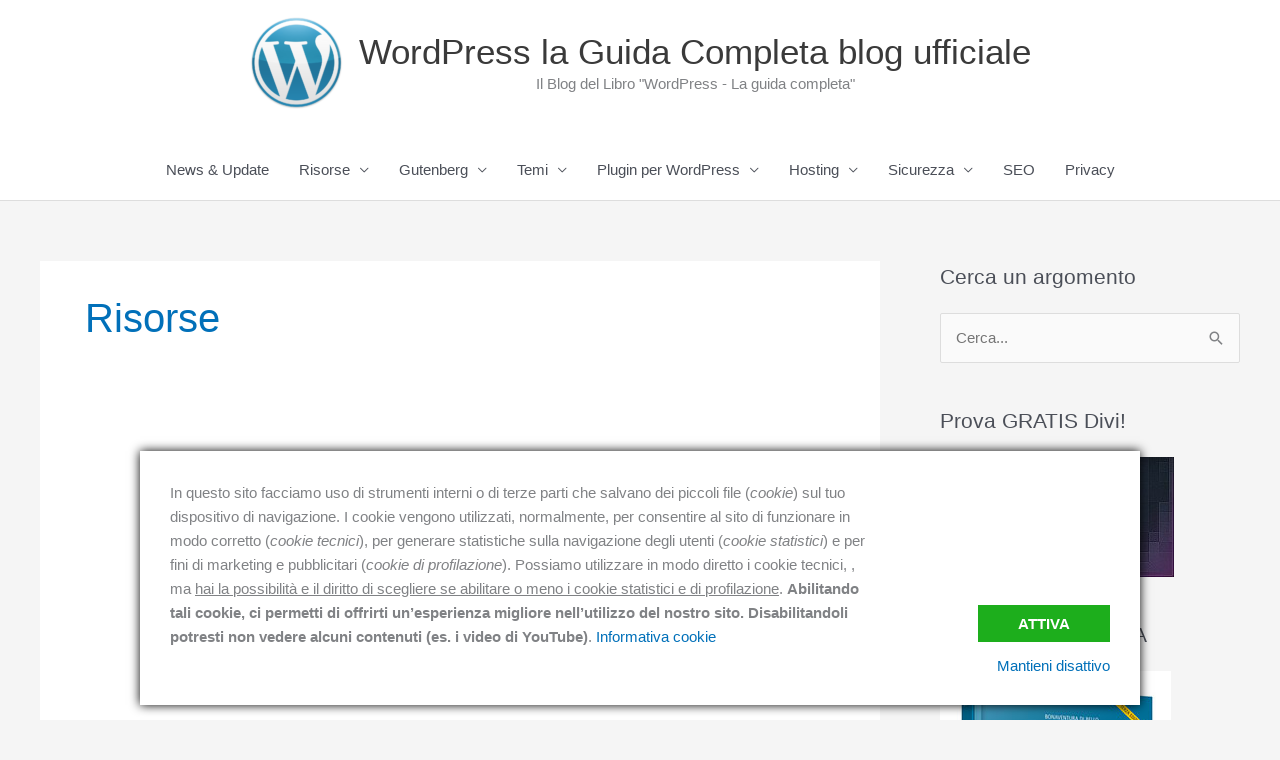

--- FILE ---
content_type: text/html; charset=UTF-8
request_url: https://wpgc.it/tag/risorse/
body_size: 36999
content:
<!DOCTYPE html>
<html lang="it-IT" prefix="og: https://ogp.me/ns#">
<head>
<meta charset="UTF-8">
<meta name="viewport" content="width=device-width, initial-scale=1">
	<link rel="profile" href="https://gmpg.org/xfn/11"> 
	<!-- Ottimizzazione per i motori di ricerca di Rank Math - https://rankmath.com/ -->
<title>risorse Archivi - WordPress la Guida Completa blog ufficiale</title>
<meta name="robots" content="follow, noindex"/>
<meta property="og:locale" content="it_IT" />
<meta property="og:type" content="article" />
<meta property="og:title" content="risorse Archivi - WordPress la Guida Completa blog ufficiale" />
<meta property="og:url" content="https://wpgc.it/tag/risorse/" />
<meta property="og:site_name" content="WordPress la Guida Completa blog ufficiale" />
<meta property="og:image" content="https://wpgc.it/wp-content/uploads/2020/09/wordpress-la-guida-completa-bonaventura-di-bello.jpg" />
<meta property="og:image:secure_url" content="https://wpgc.it/wp-content/uploads/2020/09/wordpress-la-guida-completa-bonaventura-di-bello.jpg" />
<meta property="og:image:width" content="1366" />
<meta property="og:image:height" content="1366" />
<meta property="og:image:type" content="image/jpeg" />
<meta name="twitter:card" content="summary_large_image" />
<meta name="twitter:title" content="risorse Archivi - WordPress la Guida Completa blog ufficiale" />
<meta name="twitter:image" content="https://wpgc.it/wp-content/uploads/2020/09/wordpress-la-guida-completa-bonaventura-di-bello.jpg" />
<meta name="twitter:label1" content="Articoli" />
<meta name="twitter:data1" content="1" />
<script type="application/ld+json" class="rank-math-schema">{"@context":"https://schema.org","@graph":[{"@type":"Person","@id":"https://wpgc.it/#person","name":"BDB","image":{"@type":"ImageObject","@id":"https://wpgc.it/#logo","url":"https://wpgc.it/wp-content/uploads/2020/09/wordpress-la-guida-completa-bonaventura-di-bello.jpg","contentUrl":"https://wpgc.it/wp-content/uploads/2020/09/wordpress-la-guida-completa-bonaventura-di-bello.jpg","caption":"BDB","inLanguage":"it-IT","width":"1366","height":"1366"}},{"@type":"WebSite","@id":"https://wpgc.it/#website","url":"https://wpgc.it","name":"BDB","publisher":{"@id":"https://wpgc.it/#person"},"inLanguage":"it-IT"},{"@type":"BreadcrumbList","@id":"https://wpgc.it/tag/risorse/#breadcrumb","itemListElement":[{"@type":"ListItem","position":"1","item":{"@id":"https://wpgc.it","name":"Home"}},{"@type":"ListItem","position":"2","item":{"@id":"https://wpgc.it/tag/risorse/","name":"risorse"}}]},{"@type":"CollectionPage","@id":"https://wpgc.it/tag/risorse/#webpage","url":"https://wpgc.it/tag/risorse/","name":"risorse Archivi - WordPress la Guida Completa blog ufficiale","isPartOf":{"@id":"https://wpgc.it/#website"},"inLanguage":"it-IT","breadcrumb":{"@id":"https://wpgc.it/tag/risorse/#breadcrumb"}}]}</script>
<!-- /Rank Math WordPress SEO plugin -->

<link rel='dns-prefetch' href='//static.addtoany.com' />
<link rel="alternate" type="application/rss+xml" title="WordPress la Guida Completa blog ufficiale &raquo; Feed" href="https://wpgc.it/feed/" />
<link rel="alternate" type="application/rss+xml" title="WordPress la Guida Completa blog ufficiale &raquo; Feed dei commenti" href="https://wpgc.it/comments/feed/" />
<link rel="alternate" type="application/rss+xml" title="WordPress la Guida Completa blog ufficiale &raquo; risorse Feed del tag" href="https://wpgc.it/tag/risorse/feed/" />
<style id='wp-img-auto-sizes-contain-inline-css'>
img:is([sizes=auto i],[sizes^="auto," i]){contain-intrinsic-size:3000px 1500px}
/*# sourceURL=wp-img-auto-sizes-contain-inline-css */
</style>
<link rel='stylesheet' id='dashicons-css' href='https://wpgc.it/wp-includes/css/dashicons.min.css?ver=6.9' media='all' />
<link rel='stylesheet' id='post-views-counter-frontend-css' href='https://wpgc.it/wp-content/plugins/post-views-counter/css/frontend.css?ver=1.7.1' media='all' />
<link rel='stylesheet' id='astra-theme-css-css' href='https://wpgc.it/wp-content/themes/astra/assets/css/minified/style.min.css?ver=4.12.0' media='all' />
<style id='astra-theme-css-inline-css'>
.ast-no-sidebar .entry-content .alignfull {margin-left: calc( -50vw + 50%);margin-right: calc( -50vw + 50%);max-width: 100vw;width: 100vw;}.ast-no-sidebar .entry-content .alignwide {margin-left: calc(-41vw + 50%);margin-right: calc(-41vw + 50%);max-width: unset;width: unset;}.ast-no-sidebar .entry-content .alignfull .alignfull,.ast-no-sidebar .entry-content .alignfull .alignwide,.ast-no-sidebar .entry-content .alignwide .alignfull,.ast-no-sidebar .entry-content .alignwide .alignwide,.ast-no-sidebar .entry-content .wp-block-column .alignfull,.ast-no-sidebar .entry-content .wp-block-column .alignwide{width: 100%;margin-left: auto;margin-right: auto;}.wp-block-gallery,.blocks-gallery-grid {margin: 0;}.wp-block-separator {max-width: 100px;}.wp-block-separator.is-style-wide,.wp-block-separator.is-style-dots {max-width: none;}.entry-content .has-2-columns .wp-block-column:first-child {padding-right: 10px;}.entry-content .has-2-columns .wp-block-column:last-child {padding-left: 10px;}@media (max-width: 782px) {.entry-content .wp-block-columns .wp-block-column {flex-basis: 100%;}.entry-content .has-2-columns .wp-block-column:first-child {padding-right: 0;}.entry-content .has-2-columns .wp-block-column:last-child {padding-left: 0;}}body .entry-content .wp-block-latest-posts {margin-left: 0;}body .entry-content .wp-block-latest-posts li {list-style: none;}.ast-no-sidebar .ast-container .entry-content .wp-block-latest-posts {margin-left: 0;}.ast-header-break-point .entry-content .alignwide {margin-left: auto;margin-right: auto;}.entry-content .blocks-gallery-item img {margin-bottom: auto;}.wp-block-pullquote {border-top: 4px solid #555d66;border-bottom: 4px solid #555d66;color: #40464d;}:root{--ast-post-nav-space:0;--ast-container-default-xlg-padding:6.67em;--ast-container-default-lg-padding:5.67em;--ast-container-default-slg-padding:4.34em;--ast-container-default-md-padding:3.34em;--ast-container-default-sm-padding:6.67em;--ast-container-default-xs-padding:2.4em;--ast-container-default-xxs-padding:1.4em;--ast-code-block-background:#EEEEEE;--ast-comment-inputs-background:#FAFAFA;--ast-normal-container-width:1200px;--ast-narrow-container-width:750px;--ast-blog-title-font-weight:normal;--ast-blog-meta-weight:inherit;--ast-global-color-primary:var(--ast-global-color-5);--ast-global-color-secondary:var(--ast-global-color-4);--ast-global-color-alternate-background:var(--ast-global-color-7);--ast-global-color-subtle-background:var(--ast-global-color-6);--ast-bg-style-guide:var( --ast-global-color-secondary,--ast-global-color-5 );--ast-shadow-style-guide:0px 0px 4px 0 #00000057;--ast-global-dark-bg-style:#fff;--ast-global-dark-lfs:#fbfbfb;--ast-widget-bg-color:#fafafa;--ast-wc-container-head-bg-color:#fbfbfb;--ast-title-layout-bg:#eeeeee;--ast-search-border-color:#e7e7e7;--ast-lifter-hover-bg:#e6e6e6;--ast-gallery-block-color:#000;--srfm-color-input-label:var(--ast-global-color-2);}html{font-size:93.75%;}a,.page-title{color:var(--ast-global-color-0);}a:hover,a:focus{color:var(--ast-global-color-1);}body,button,input,select,textarea,.ast-button,.ast-custom-button{font-family:-apple-system,BlinkMacSystemFont,Segoe UI,Roboto,Oxygen-Sans,Ubuntu,Cantarell,Helvetica Neue,sans-serif;font-weight:inherit;font-size:15px;font-size:1rem;line-height:var(--ast-body-line-height,1.65em);}blockquote{color:var(--ast-global-color-3);}.ast-site-identity .site-title a{color:var(--ast-global-color-2);}.site-title{font-size:35px;font-size:2.3333333333333rem;display:block;}header .custom-logo-link img{max-width:95px;width:95px;}.astra-logo-svg{width:95px;}.site-header .site-description{font-size:15px;font-size:1rem;display:block;}.entry-title{font-size:30px;font-size:2rem;}.archive .ast-article-post .ast-article-inner,.blog .ast-article-post .ast-article-inner,.archive .ast-article-post .ast-article-inner:hover,.blog .ast-article-post .ast-article-inner:hover{overflow:hidden;}h1,.entry-content :where(h1){font-size:48px;font-size:3.2rem;line-height:1.4em;}h2,.entry-content :where(h2){font-size:42px;font-size:2.8rem;line-height:1.3em;}h3,.entry-content :where(h3){font-size:30px;font-size:2rem;line-height:1.3em;}h4,.entry-content :where(h4){font-size:24px;font-size:1.6rem;line-height:1.2em;}h5,.entry-content :where(h5){font-size:20px;font-size:1.3333333333333rem;line-height:1.2em;}h6,.entry-content :where(h6){font-size:16px;font-size:1.0666666666667rem;line-height:1.25em;}::selection{background-color:var(--ast-global-color-0);color:#ffffff;}body,h1,h2,h3,h4,h5,h6,.entry-title a,.entry-content :where(h1,h2,h3,h4,h5,h6){color:var(--ast-global-color-3);}.tagcloud a:hover,.tagcloud a:focus,.tagcloud a.current-item{color:#ffffff;border-color:var(--ast-global-color-0);background-color:var(--ast-global-color-0);}input:focus,input[type="text"]:focus,input[type="email"]:focus,input[type="url"]:focus,input[type="password"]:focus,input[type="reset"]:focus,input[type="search"]:focus,textarea:focus{border-color:var(--ast-global-color-0);}input[type="radio"]:checked,input[type=reset],input[type="checkbox"]:checked,input[type="checkbox"]:hover:checked,input[type="checkbox"]:focus:checked,input[type=range]::-webkit-slider-thumb{border-color:var(--ast-global-color-0);background-color:var(--ast-global-color-0);box-shadow:none;}.site-footer a:hover + .post-count,.site-footer a:focus + .post-count{background:var(--ast-global-color-0);border-color:var(--ast-global-color-0);}.single .nav-links .nav-previous,.single .nav-links .nav-next{color:var(--ast-global-color-0);}.entry-meta,.entry-meta *{line-height:1.45;color:var(--ast-global-color-0);}.entry-meta a:not(.ast-button):hover,.entry-meta a:not(.ast-button):hover *,.entry-meta a:not(.ast-button):focus,.entry-meta a:not(.ast-button):focus *,.page-links > .page-link,.page-links .page-link:hover,.post-navigation a:hover{color:var(--ast-global-color-1);}#cat option,.secondary .calendar_wrap thead a,.secondary .calendar_wrap thead a:visited{color:var(--ast-global-color-0);}.secondary .calendar_wrap #today,.ast-progress-val span{background:var(--ast-global-color-0);}.secondary a:hover + .post-count,.secondary a:focus + .post-count{background:var(--ast-global-color-0);border-color:var(--ast-global-color-0);}.calendar_wrap #today > a{color:#ffffff;}.page-links .page-link,.single .post-navigation a{color:var(--ast-global-color-0);}.ast-search-menu-icon .search-form button.search-submit{padding:0 4px;}.ast-search-menu-icon form.search-form{padding-right:0;}.ast-header-search .ast-search-menu-icon.ast-dropdown-active .search-form,.ast-header-search .ast-search-menu-icon.ast-dropdown-active .search-field:focus{transition:all 0.2s;}.search-form input.search-field:focus{outline:none;}.widget-title,.widget .wp-block-heading{font-size:21px;font-size:1.4rem;color:var(--ast-global-color-3);}#secondary,#secondary button,#secondary input,#secondary select,#secondary textarea{font-size:15px;font-size:1rem;}.ast-search-menu-icon.slide-search a:focus-visible:focus-visible,.astra-search-icon:focus-visible,#close:focus-visible,a:focus-visible,.ast-menu-toggle:focus-visible,.site .skip-link:focus-visible,.wp-block-loginout input:focus-visible,.wp-block-search.wp-block-search__button-inside .wp-block-search__inside-wrapper,.ast-header-navigation-arrow:focus-visible,.ast-orders-table__row .ast-orders-table__cell:focus-visible,a#ast-apply-coupon:focus-visible,#ast-apply-coupon:focus-visible,#close:focus-visible,.button.search-submit:focus-visible,#search_submit:focus,.normal-search:focus-visible,.ast-header-account-wrap:focus-visible,.astra-cart-drawer-close:focus,.ast-single-variation:focus,.ast-button:focus,.ast-builder-button-wrap:has(.ast-custom-button-link:focus),.ast-builder-button-wrap .ast-custom-button-link:focus{outline-style:dotted;outline-color:inherit;outline-width:thin;}input:focus,input[type="text"]:focus,input[type="email"]:focus,input[type="url"]:focus,input[type="password"]:focus,input[type="reset"]:focus,input[type="search"]:focus,input[type="number"]:focus,textarea:focus,.wp-block-search__input:focus,[data-section="section-header-mobile-trigger"] .ast-button-wrap .ast-mobile-menu-trigger-minimal:focus,.ast-mobile-popup-drawer.active .menu-toggle-close:focus,#ast-scroll-top:focus,#coupon_code:focus,#ast-coupon-code:focus{border-style:dotted;border-color:inherit;border-width:thin;}input{outline:none;}.main-header-menu .menu-link,.ast-header-custom-item a{color:var(--ast-global-color-3);}.main-header-menu .menu-item:hover > .menu-link,.main-header-menu .menu-item:hover > .ast-menu-toggle,.main-header-menu .ast-masthead-custom-menu-items a:hover,.main-header-menu .menu-item.focus > .menu-link,.main-header-menu .menu-item.focus > .ast-menu-toggle,.main-header-menu .current-menu-item > .menu-link,.main-header-menu .current-menu-ancestor > .menu-link,.main-header-menu .current-menu-item > .ast-menu-toggle,.main-header-menu .current-menu-ancestor > .ast-menu-toggle{color:var(--ast-global-color-0);}.header-main-layout-3 .ast-main-header-bar-alignment{margin-right:auto;}.header-main-layout-2 .site-header-section-left .ast-site-identity{text-align:left;}.ast-logo-title-inline .site-logo-img{padding-right:1em;}.site-logo-img img{ transition:all 0.2s linear;}body .ast-oembed-container *{position:absolute;top:0;width:100%;height:100%;left:0;}body .wp-block-embed-pocket-casts .ast-oembed-container *{position:unset;}.ast-header-break-point .ast-mobile-menu-buttons-minimal.menu-toggle{background:transparent;color:var(--ast-global-color-0);}.ast-header-break-point .ast-mobile-menu-buttons-outline.menu-toggle{background:transparent;border:1px solid var(--ast-global-color-0);color:var(--ast-global-color-0);}.ast-header-break-point .ast-mobile-menu-buttons-fill.menu-toggle{background:var(--ast-global-color-0);}.ast-single-post-featured-section + article {margin-top: 2em;}.site-content .ast-single-post-featured-section img {width: 100%;overflow: hidden;object-fit: cover;}.site > .ast-single-related-posts-container {margin-top: 0;}@media (min-width: 769px) {.ast-desktop .ast-container--narrow {max-width: var(--ast-narrow-container-width);margin: 0 auto;}}#secondary {margin: 4em 0 2.5em;word-break: break-word;line-height: 2;}#secondary li {margin-bottom: 0.25em;}#secondary li:last-child {margin-bottom: 0;}@media (max-width: 768px) {.js_active .ast-plain-container.ast-single-post #secondary {margin-top: 1.5em;}}.ast-separate-container.ast-two-container #secondary .widget {background-color: #fff;padding: 2em;margin-bottom: 2em;}@media (min-width: 993px) {.ast-left-sidebar #secondary {padding-right: 60px;}.ast-right-sidebar #secondary {padding-left: 60px;}}@media (max-width: 993px) {.ast-right-sidebar #secondary {padding-left: 30px;}.ast-left-sidebar #secondary {padding-right: 30px;}}.footer-adv .footer-adv-overlay{border-top-style:solid;border-top-color:#7a7a7a;}.wp-block-buttons.aligncenter{justify-content:center;}@media (max-width:782px){.entry-content .wp-block-columns .wp-block-column{margin-left:0px;}}.wp-block-image.aligncenter{margin-left:auto;margin-right:auto;}.wp-block-table.aligncenter{margin-left:auto;margin-right:auto;}.wp-block-buttons .wp-block-button.is-style-outline .wp-block-button__link.wp-element-button,.ast-outline-button,.wp-block-uagb-buttons-child .uagb-buttons-repeater.ast-outline-button{border-top-width:2px;border-right-width:2px;border-bottom-width:2px;border-left-width:2px;font-family:inherit;font-weight:inherit;line-height:1em;}.wp-block-button .wp-block-button__link.wp-element-button.is-style-outline:not(.has-background),.wp-block-button.is-style-outline>.wp-block-button__link.wp-element-button:not(.has-background),.ast-outline-button{background-color:transparent;}.entry-content[data-ast-blocks-layout] > figure{margin-bottom:1em;}@media (max-width:768px){.ast-left-sidebar #content > .ast-container{display:flex;flex-direction:column-reverse;width:100%;}.ast-separate-container .ast-article-post,.ast-separate-container .ast-article-single{padding:1.5em 2.14em;}.ast-author-box img.avatar{margin:20px 0 0 0;}}@media (max-width:768px){#secondary.secondary{padding-top:0;}.ast-separate-container.ast-right-sidebar #secondary{padding-left:1em;padding-right:1em;}.ast-separate-container.ast-two-container #secondary{padding-left:0;padding-right:0;}.ast-page-builder-template .entry-header #secondary,.ast-page-builder-template #secondary{margin-top:1.5em;}}@media (max-width:768px){.ast-right-sidebar #primary{padding-right:0;}.ast-page-builder-template.ast-left-sidebar #secondary,.ast-page-builder-template.ast-right-sidebar #secondary{padding-right:20px;padding-left:20px;}.ast-right-sidebar #secondary,.ast-left-sidebar #primary{padding-left:0;}.ast-left-sidebar #secondary{padding-right:0;}}@media (min-width:769px){.ast-separate-container.ast-right-sidebar #primary,.ast-separate-container.ast-left-sidebar #primary{border:0;}.search-no-results.ast-separate-container #primary{margin-bottom:4em;}}@media (min-width:769px){.ast-right-sidebar #primary{border-right:1px solid var(--ast-border-color);}.ast-left-sidebar #primary{border-left:1px solid var(--ast-border-color);}.ast-right-sidebar #secondary{border-left:1px solid var(--ast-border-color);margin-left:-1px;}.ast-left-sidebar #secondary{border-right:1px solid var(--ast-border-color);margin-right:-1px;}.ast-separate-container.ast-two-container.ast-right-sidebar #secondary{padding-left:30px;padding-right:0;}.ast-separate-container.ast-two-container.ast-left-sidebar #secondary{padding-right:30px;padding-left:0;}.ast-separate-container.ast-right-sidebar #secondary,.ast-separate-container.ast-left-sidebar #secondary{border:0;margin-left:auto;margin-right:auto;}.ast-separate-container.ast-two-container #secondary .widget:last-child{margin-bottom:0;}}.menu-toggle,button,.ast-button,.ast-custom-button,.button,input#submit,input[type="button"],input[type="submit"],input[type="reset"]{color:#ffffff;border-color:var(--ast-global-color-0);background-color:var(--ast-global-color-0);padding-top:10px;padding-right:40px;padding-bottom:10px;padding-left:40px;font-family:inherit;font-weight:inherit;}button:focus,.menu-toggle:hover,button:hover,.ast-button:hover,.ast-custom-button:hover .button:hover,.ast-custom-button:hover,input[type=reset]:hover,input[type=reset]:focus,input#submit:hover,input#submit:focus,input[type="button"]:hover,input[type="button"]:focus,input[type="submit"]:hover,input[type="submit"]:focus{color:#ffffff;background-color:var(--ast-global-color-1);border-color:var(--ast-global-color-1);}@media (max-width:768px){.ast-mobile-header-stack .main-header-bar .ast-search-menu-icon{display:inline-block;}.ast-header-break-point.ast-header-custom-item-outside .ast-mobile-header-stack .main-header-bar .ast-search-icon{margin:0;}.ast-comment-avatar-wrap img{max-width:2.5em;}.ast-comment-meta{padding:0 1.8888em 1.3333em;}.ast-separate-container .ast-comment-list li.depth-1{padding:1.5em 2.14em;}.ast-separate-container .comment-respond{padding:2em 2.14em;}}@media (min-width:544px){.ast-container{max-width:100%;}}@media (max-width:544px){.ast-separate-container .ast-article-post,.ast-separate-container .ast-article-single,.ast-separate-container .comments-title,.ast-separate-container .ast-archive-description{padding:1.5em 1em;}.ast-separate-container #content .ast-container{padding-left:0.54em;padding-right:0.54em;}.ast-separate-container .ast-comment-list .bypostauthor{padding:.5em;}.ast-search-menu-icon.ast-dropdown-active .search-field{width:170px;}.ast-separate-container #secondary{padding-top:0;}.ast-separate-container.ast-two-container #secondary .widget{margin-bottom:1.5em;padding-left:1em;padding-right:1em;}.site-branding img,.site-header .site-logo-img .custom-logo-link img{max-width:100%;}} #ast-mobile-header .ast-site-header-cart-li a{pointer-events:none;}.ast-no-sidebar.ast-separate-container .entry-content .alignfull {margin-left: -6.67em;margin-right: -6.67em;width: auto;}@media (max-width: 1200px) {.ast-no-sidebar.ast-separate-container .entry-content .alignfull {margin-left: -2.4em;margin-right: -2.4em;}}@media (max-width: 768px) {.ast-no-sidebar.ast-separate-container .entry-content .alignfull {margin-left: -2.14em;margin-right: -2.14em;}}@media (max-width: 544px) {.ast-no-sidebar.ast-separate-container .entry-content .alignfull {margin-left: -1em;margin-right: -1em;}}.ast-no-sidebar.ast-separate-container .entry-content .alignwide {margin-left: -20px;margin-right: -20px;}.ast-no-sidebar.ast-separate-container .entry-content .wp-block-column .alignfull,.ast-no-sidebar.ast-separate-container .entry-content .wp-block-column .alignwide {margin-left: auto;margin-right: auto;width: 100%;}@media (max-width:768px){.site-title{display:block;}.site-header .site-description{display:block;}h1,.entry-content :where(h1){font-size:30px;}h2,.entry-content :where(h2){font-size:25px;}h3,.entry-content :where(h3){font-size:20px;}}@media (max-width:544px){.site-title{display:block;}.site-header .site-description{display:block;}.entry-title{font-size:24px;font-size:1.6rem;}h1,.entry-content :where(h1){font-size:16px;}h2,.entry-content :where(h2){font-size:25px;}h3,.entry-content :where(h3){font-size:20px;}header .custom-logo-link img,.ast-header-break-point .site-branding img,.ast-header-break-point .custom-logo-link img{max-width:89px;width:89px;}.astra-logo-svg{width:89px;}.ast-header-break-point .site-logo-img .custom-mobile-logo-link img{max-width:89px;}}@media (max-width:768px){html{font-size:85.5%;}}@media (max-width:544px){html{font-size:85.5%;}}@media (min-width:769px){.ast-container{max-width:1240px;}}@font-face {font-family: "Astra";src: url(https://wpgc.it/wp-content/themes/astra/assets/fonts/astra.woff) format("woff"),url(https://wpgc.it/wp-content/themes/astra/assets/fonts/astra.ttf) format("truetype"),url(https://wpgc.it/wp-content/themes/astra/assets/fonts/astra.svg#astra) format("svg");font-weight: normal;font-style: normal;font-display: fallback;}@media (max-width:921px) {.main-header-bar .main-header-bar-navigation{display:none;}}.ast-blog-layout-classic-grid .ast-article-inner{box-shadow:0px 6px 15px -2px rgba(16,24,40,0.05);}.ast-separate-container .ast-blog-layout-classic-grid .ast-article-inner,.ast-plain-container .ast-blog-layout-classic-grid .ast-article-inner{height:100%;}.ast-blog-layout-6-grid .ast-blog-featured-section:before { content: ""; }.cat-links.badge a,.tags-links.badge a {padding: 4px 8px;border-radius: 3px;font-weight: 400;}.cat-links.underline a,.tags-links.underline a{text-decoration: underline;}.ast-desktop .main-header-menu.submenu-with-border .sub-menu,.ast-desktop .main-header-menu.submenu-with-border .astra-full-megamenu-wrapper{border-color:var(--ast-global-color-0);}.ast-desktop .main-header-menu.submenu-with-border .sub-menu{border-top-width:2px;border-style:solid;}.ast-desktop .main-header-menu.submenu-with-border .sub-menu .sub-menu{top:-2px;}.ast-desktop .main-header-menu.submenu-with-border .sub-menu .menu-link,.ast-desktop .main-header-menu.submenu-with-border .children .menu-link{border-bottom-width:0px;border-style:solid;border-color:#eaeaea;}@media (min-width:769px){.main-header-menu .sub-menu .menu-item.ast-left-align-sub-menu:hover > .sub-menu,.main-header-menu .sub-menu .menu-item.ast-left-align-sub-menu.focus > .sub-menu{margin-left:-0px;}}.ast-small-footer{border-top-style:solid;border-top-width:1px;border-top-color:#7a7a7a;}.ast-small-footer-wrap{text-align:center;}.site .comments-area{padding-bottom:3em;}.ast-header-break-point.ast-header-custom-item-inside .main-header-bar .main-header-bar-navigation .ast-search-icon {display: none;}.ast-header-break-point.ast-header-custom-item-inside .main-header-bar .ast-search-menu-icon .search-form {padding: 0;display: block;overflow: hidden;}.ast-header-break-point .ast-header-custom-item .widget:last-child {margin-bottom: 1em;}.ast-header-custom-item .widget {margin: 0.5em;display: inline-block;vertical-align: middle;}.ast-header-custom-item .widget p {margin-bottom: 0;}.ast-header-custom-item .widget li {width: auto;}.ast-header-custom-item-inside .button-custom-menu-item .menu-link {display: none;}.ast-header-custom-item-inside.ast-header-break-point .button-custom-menu-item .ast-custom-button-link {display: none;}.ast-header-custom-item-inside.ast-header-break-point .button-custom-menu-item .menu-link {display: block;}.ast-header-break-point.ast-header-custom-item-outside .main-header-bar .ast-search-icon {margin-right: 1em;}.ast-header-break-point.ast-header-custom-item-inside .main-header-bar .ast-search-menu-icon .search-field,.ast-header-break-point.ast-header-custom-item-inside .main-header-bar .ast-search-menu-icon.ast-inline-search .search-field {width: 100%;padding-right: 5.5em;}.ast-header-break-point.ast-header-custom-item-inside .main-header-bar .ast-search-menu-icon .search-submit {display: block;position: absolute;height: 100%;top: 0;right: 0;padding: 0 1em;border-radius: 0;}.ast-header-break-point .ast-header-custom-item .ast-masthead-custom-menu-items {padding-left: 20px;padding-right: 20px;margin-bottom: 1em;margin-top: 1em;}.ast-header-custom-item-inside.ast-header-break-point .button-custom-menu-item {padding-left: 0;padding-right: 0;margin-top: 0;margin-bottom: 0;}.astra-icon-down_arrow::after {content: "\e900";font-family: Astra;}.astra-icon-close::after {content: "\e5cd";font-family: Astra;}.astra-icon-drag_handle::after {content: "\e25d";font-family: Astra;}.astra-icon-format_align_justify::after {content: "\e235";font-family: Astra;}.astra-icon-menu::after {content: "\e5d2";font-family: Astra;}.astra-icon-reorder::after {content: "\e8fe";font-family: Astra;}.astra-icon-search::after {content: "\e8b6";font-family: Astra;}.astra-icon-zoom_in::after {content: "\e56b";font-family: Astra;}.astra-icon-check-circle::after {content: "\e901";font-family: Astra;}.astra-icon-shopping-cart::after {content: "\f07a";font-family: Astra;}.astra-icon-shopping-bag::after {content: "\f290";font-family: Astra;}.astra-icon-shopping-basket::after {content: "\f291";font-family: Astra;}.astra-icon-circle-o::after {content: "\e903";font-family: Astra;}.astra-icon-certificate::after {content: "\e902";font-family: Astra;}blockquote {padding: 1.2em;}:root .has-ast-global-color-0-color{color:var(--ast-global-color-0);}:root .has-ast-global-color-0-background-color{background-color:var(--ast-global-color-0);}:root .wp-block-button .has-ast-global-color-0-color{color:var(--ast-global-color-0);}:root .wp-block-button .has-ast-global-color-0-background-color{background-color:var(--ast-global-color-0);}:root .has-ast-global-color-1-color{color:var(--ast-global-color-1);}:root .has-ast-global-color-1-background-color{background-color:var(--ast-global-color-1);}:root .wp-block-button .has-ast-global-color-1-color{color:var(--ast-global-color-1);}:root .wp-block-button .has-ast-global-color-1-background-color{background-color:var(--ast-global-color-1);}:root .has-ast-global-color-2-color{color:var(--ast-global-color-2);}:root .has-ast-global-color-2-background-color{background-color:var(--ast-global-color-2);}:root .wp-block-button .has-ast-global-color-2-color{color:var(--ast-global-color-2);}:root .wp-block-button .has-ast-global-color-2-background-color{background-color:var(--ast-global-color-2);}:root .has-ast-global-color-3-color{color:var(--ast-global-color-3);}:root .has-ast-global-color-3-background-color{background-color:var(--ast-global-color-3);}:root .wp-block-button .has-ast-global-color-3-color{color:var(--ast-global-color-3);}:root .wp-block-button .has-ast-global-color-3-background-color{background-color:var(--ast-global-color-3);}:root .has-ast-global-color-4-color{color:var(--ast-global-color-4);}:root .has-ast-global-color-4-background-color{background-color:var(--ast-global-color-4);}:root .wp-block-button .has-ast-global-color-4-color{color:var(--ast-global-color-4);}:root .wp-block-button .has-ast-global-color-4-background-color{background-color:var(--ast-global-color-4);}:root .has-ast-global-color-5-color{color:var(--ast-global-color-5);}:root .has-ast-global-color-5-background-color{background-color:var(--ast-global-color-5);}:root .wp-block-button .has-ast-global-color-5-color{color:var(--ast-global-color-5);}:root .wp-block-button .has-ast-global-color-5-background-color{background-color:var(--ast-global-color-5);}:root .has-ast-global-color-6-color{color:var(--ast-global-color-6);}:root .has-ast-global-color-6-background-color{background-color:var(--ast-global-color-6);}:root .wp-block-button .has-ast-global-color-6-color{color:var(--ast-global-color-6);}:root .wp-block-button .has-ast-global-color-6-background-color{background-color:var(--ast-global-color-6);}:root .has-ast-global-color-7-color{color:var(--ast-global-color-7);}:root .has-ast-global-color-7-background-color{background-color:var(--ast-global-color-7);}:root .wp-block-button .has-ast-global-color-7-color{color:var(--ast-global-color-7);}:root .wp-block-button .has-ast-global-color-7-background-color{background-color:var(--ast-global-color-7);}:root .has-ast-global-color-8-color{color:var(--ast-global-color-8);}:root .has-ast-global-color-8-background-color{background-color:var(--ast-global-color-8);}:root .wp-block-button .has-ast-global-color-8-color{color:var(--ast-global-color-8);}:root .wp-block-button .has-ast-global-color-8-background-color{background-color:var(--ast-global-color-8);}:root{--ast-global-color-0:#0170B9;--ast-global-color-1:#3a3a3a;--ast-global-color-2:#3a3a3a;--ast-global-color-3:#4B4F58;--ast-global-color-4:#F5F5F5;--ast-global-color-5:#FFFFFF;--ast-global-color-6:#E5E5E5;--ast-global-color-7:#424242;--ast-global-color-8:#000000;}:root {--ast-border-color : #dddddd;}.ast-archive-entry-banner {-js-display: flex;display: flex;flex-direction: column;justify-content: center;text-align: center;position: relative;background: var(--ast-title-layout-bg);}.ast-archive-entry-banner[data-banner-width-type="custom"] {margin: 0 auto;width: 100%;}.ast-archive-entry-banner[data-banner-layout="layout-1"] {background: inherit;padding: 20px 0;text-align: left;}body.archive .ast-archive-description{max-width:1200px;width:100%;text-align:left;padding-top:3em;padding-right:3em;padding-bottom:3em;padding-left:3em;}body.archive .ast-archive-description .ast-archive-title,body.archive .ast-archive-description .ast-archive-title *{font-size:40px;font-size:2.6666666666667rem;text-transform:capitalize;}body.archive .ast-archive-description > *:not(:last-child){margin-bottom:10px;}@media (max-width:768px){body.archive .ast-archive-description{text-align:left;}}@media (max-width:544px){body.archive .ast-archive-description{text-align:left;}body.archive .ast-archive-description .ast-archive-title{font-size:16px;font-size:1.0666666666667rem;}}.ast-breadcrumbs .trail-browse,.ast-breadcrumbs .trail-items,.ast-breadcrumbs .trail-items li{display:inline-block;margin:0;padding:0;border:none;background:inherit;text-indent:0;text-decoration:none;}.ast-breadcrumbs .trail-browse{font-size:inherit;font-style:inherit;font-weight:inherit;color:inherit;}.ast-breadcrumbs .trail-items{list-style:none;}.trail-items li::after{padding:0 0.3em;content:"\00bb";}.trail-items li:last-of-type::after{display:none;}h1,h2,h3,h4,h5,h6,.entry-content :where(h1,h2,h3,h4,h5,h6){color:var(--ast-global-color-2);}.ast-header-break-point .main-header-bar{border-bottom-width:1px;}@media (min-width:769px){.main-header-bar{border-bottom-width:1px;}}@media (min-width:769px){#primary{width:70%;}#secondary{width:30%;}}.main-header-menu .menu-item, #astra-footer-menu .menu-item, .main-header-bar .ast-masthead-custom-menu-items{-js-display:flex;display:flex;-webkit-box-pack:center;-webkit-justify-content:center;-moz-box-pack:center;-ms-flex-pack:center;justify-content:center;-webkit-box-orient:vertical;-webkit-box-direction:normal;-webkit-flex-direction:column;-moz-box-orient:vertical;-moz-box-direction:normal;-ms-flex-direction:column;flex-direction:column;}.main-header-menu > .menu-item > .menu-link, #astra-footer-menu > .menu-item > .menu-link{height:100%;-webkit-box-align:center;-webkit-align-items:center;-moz-box-align:center;-ms-flex-align:center;align-items:center;-js-display:flex;display:flex;}.ast-primary-menu-disabled .main-header-bar .ast-masthead-custom-menu-items{flex:unset;}.header-main-layout-1 .ast-flex.main-header-container, .header-main-layout-3 .ast-flex.main-header-container{-webkit-align-content:center;-ms-flex-line-pack:center;align-content:center;-webkit-box-align:center;-webkit-align-items:center;-moz-box-align:center;-ms-flex-align:center;align-items:center;}.main-header-menu .sub-menu .menu-item.menu-item-has-children > .menu-link:after{position:absolute;right:1em;top:50%;transform:translate(0,-50%) rotate(270deg);}.ast-header-break-point .main-header-bar .main-header-bar-navigation .page_item_has_children > .ast-menu-toggle::before, .ast-header-break-point .main-header-bar .main-header-bar-navigation .menu-item-has-children > .ast-menu-toggle::before, .ast-mobile-popup-drawer .main-header-bar-navigation .menu-item-has-children>.ast-menu-toggle::before, .ast-header-break-point .ast-mobile-header-wrap .main-header-bar-navigation .menu-item-has-children > .ast-menu-toggle::before{font-weight:bold;content:"\e900";font-family:Astra;text-decoration:inherit;display:inline-block;}.ast-header-break-point .main-navigation ul.sub-menu .menu-item .menu-link:before{content:"\e900";font-family:Astra;font-size:.65em;text-decoration:inherit;display:inline-block;transform:translate(0, -2px) rotateZ(270deg);margin-right:5px;}.widget_search .search-form:after{font-family:Astra;font-size:1.2em;font-weight:normal;content:"\e8b6";position:absolute;top:50%;right:15px;transform:translate(0, -50%);}.astra-search-icon::before{content:"\e8b6";font-family:Astra;font-style:normal;font-weight:normal;text-decoration:inherit;text-align:center;-webkit-font-smoothing:antialiased;-moz-osx-font-smoothing:grayscale;z-index:3;}.main-header-bar .main-header-bar-navigation .page_item_has_children > a:after, .main-header-bar .main-header-bar-navigation .menu-item-has-children > a:after, .menu-item-has-children .ast-header-navigation-arrow:after{content:"\e900";display:inline-block;font-family:Astra;font-size:.6rem;font-weight:bold;text-rendering:auto;-webkit-font-smoothing:antialiased;-moz-osx-font-smoothing:grayscale;margin-left:10px;line-height:normal;}.menu-item-has-children .sub-menu .ast-header-navigation-arrow:after{margin-left:0;}.ast-mobile-popup-drawer .main-header-bar-navigation .ast-submenu-expanded>.ast-menu-toggle::before{transform:rotateX(180deg);}.ast-header-break-point .main-header-bar-navigation .menu-item-has-children > .menu-link:after{display:none;}@media (min-width:769px){.ast-builder-menu .main-navigation > ul > li:last-child a{margin-right:0;}}.ast-separate-container .ast-article-inner{background-color:transparent;background-image:none;}.ast-separate-container .ast-article-post{background-color:var(--ast-global-color-5);}@media (max-width:768px){.ast-separate-container .ast-article-post{background-color:var(--ast-global-color-5);}}@media (max-width:544px){.ast-separate-container .ast-article-post{background-color:var(--ast-global-color-5);}}.ast-separate-container .ast-article-single:not(.ast-related-post), .ast-separate-container .error-404, .ast-separate-container .no-results, .single.ast-separate-container  .ast-author-meta, .ast-separate-container .related-posts-title-wrapper, .ast-separate-container .comments-count-wrapper, .ast-box-layout.ast-plain-container .site-content, .ast-padded-layout.ast-plain-container .site-content, .ast-separate-container .ast-archive-description, .ast-separate-container .comments-area .comment-respond, .ast-separate-container .comments-area .ast-comment-list li, .ast-separate-container .comments-area .comments-title{background-color:var(--ast-global-color-5);}@media (max-width:768px){.ast-separate-container .ast-article-single:not(.ast-related-post), .ast-separate-container .error-404, .ast-separate-container .no-results, .single.ast-separate-container  .ast-author-meta, .ast-separate-container .related-posts-title-wrapper, .ast-separate-container .comments-count-wrapper, .ast-box-layout.ast-plain-container .site-content, .ast-padded-layout.ast-plain-container .site-content, .ast-separate-container .ast-archive-description{background-color:var(--ast-global-color-5);}}@media (max-width:544px){.ast-separate-container .ast-article-single:not(.ast-related-post), .ast-separate-container .error-404, .ast-separate-container .no-results, .single.ast-separate-container  .ast-author-meta, .ast-separate-container .related-posts-title-wrapper, .ast-separate-container .comments-count-wrapper, .ast-box-layout.ast-plain-container .site-content, .ast-padded-layout.ast-plain-container .site-content, .ast-separate-container .ast-archive-description{background-color:var(--ast-global-color-5);}}.ast-separate-container.ast-two-container #secondary .widget{background-color:var(--ast-global-color-5);}@media (max-width:768px){.ast-separate-container.ast-two-container #secondary .widget{background-color:var(--ast-global-color-5);}}@media (max-width:544px){.ast-separate-container.ast-two-container #secondary .widget{background-color:var(--ast-global-color-5);}}
/*# sourceURL=astra-theme-css-inline-css */
</style>
<style id='wp-emoji-styles-inline-css'>

	img.wp-smiley, img.emoji {
		display: inline !important;
		border: none !important;
		box-shadow: none !important;
		height: 1em !important;
		width: 1em !important;
		margin: 0 0.07em !important;
		vertical-align: -0.1em !important;
		background: none !important;
		padding: 0 !important;
	}
/*# sourceURL=wp-emoji-styles-inline-css */
</style>
<style id='wp-block-library-inline-css'>
:root{--wp-block-synced-color:#7a00df;--wp-block-synced-color--rgb:122,0,223;--wp-bound-block-color:var(--wp-block-synced-color);--wp-editor-canvas-background:#ddd;--wp-admin-theme-color:#007cba;--wp-admin-theme-color--rgb:0,124,186;--wp-admin-theme-color-darker-10:#006ba1;--wp-admin-theme-color-darker-10--rgb:0,107,160.5;--wp-admin-theme-color-darker-20:#005a87;--wp-admin-theme-color-darker-20--rgb:0,90,135;--wp-admin-border-width-focus:2px}@media (min-resolution:192dpi){:root{--wp-admin-border-width-focus:1.5px}}.wp-element-button{cursor:pointer}:root .has-very-light-gray-background-color{background-color:#eee}:root .has-very-dark-gray-background-color{background-color:#313131}:root .has-very-light-gray-color{color:#eee}:root .has-very-dark-gray-color{color:#313131}:root .has-vivid-green-cyan-to-vivid-cyan-blue-gradient-background{background:linear-gradient(135deg,#00d084,#0693e3)}:root .has-purple-crush-gradient-background{background:linear-gradient(135deg,#34e2e4,#4721fb 50%,#ab1dfe)}:root .has-hazy-dawn-gradient-background{background:linear-gradient(135deg,#faaca8,#dad0ec)}:root .has-subdued-olive-gradient-background{background:linear-gradient(135deg,#fafae1,#67a671)}:root .has-atomic-cream-gradient-background{background:linear-gradient(135deg,#fdd79a,#004a59)}:root .has-nightshade-gradient-background{background:linear-gradient(135deg,#330968,#31cdcf)}:root .has-midnight-gradient-background{background:linear-gradient(135deg,#020381,#2874fc)}:root{--wp--preset--font-size--normal:16px;--wp--preset--font-size--huge:42px}.has-regular-font-size{font-size:1em}.has-larger-font-size{font-size:2.625em}.has-normal-font-size{font-size:var(--wp--preset--font-size--normal)}.has-huge-font-size{font-size:var(--wp--preset--font-size--huge)}.has-text-align-center{text-align:center}.has-text-align-left{text-align:left}.has-text-align-right{text-align:right}.has-fit-text{white-space:nowrap!important}#end-resizable-editor-section{display:none}.aligncenter{clear:both}.items-justified-left{justify-content:flex-start}.items-justified-center{justify-content:center}.items-justified-right{justify-content:flex-end}.items-justified-space-between{justify-content:space-between}.screen-reader-text{border:0;clip-path:inset(50%);height:1px;margin:-1px;overflow:hidden;padding:0;position:absolute;width:1px;word-wrap:normal!important}.screen-reader-text:focus{background-color:#ddd;clip-path:none;color:#444;display:block;font-size:1em;height:auto;left:5px;line-height:normal;padding:15px 23px 14px;text-decoration:none;top:5px;width:auto;z-index:100000}html :where(.has-border-color){border-style:solid}html :where([style*=border-top-color]){border-top-style:solid}html :where([style*=border-right-color]){border-right-style:solid}html :where([style*=border-bottom-color]){border-bottom-style:solid}html :where([style*=border-left-color]){border-left-style:solid}html :where([style*=border-width]){border-style:solid}html :where([style*=border-top-width]){border-top-style:solid}html :where([style*=border-right-width]){border-right-style:solid}html :where([style*=border-bottom-width]){border-bottom-style:solid}html :where([style*=border-left-width]){border-left-style:solid}html :where(img[class*=wp-image-]){height:auto;max-width:100%}:where(figure){margin:0 0 1em}html :where(.is-position-sticky){--wp-admin--admin-bar--position-offset:var(--wp-admin--admin-bar--height,0px)}@media screen and (max-width:600px){html :where(.is-position-sticky){--wp-admin--admin-bar--position-offset:0px}}

/*# sourceURL=wp-block-library-inline-css */
</style><style id='wp-block-paragraph-inline-css'>
.is-small-text{font-size:.875em}.is-regular-text{font-size:1em}.is-large-text{font-size:2.25em}.is-larger-text{font-size:3em}.has-drop-cap:not(:focus):first-letter{float:left;font-size:8.4em;font-style:normal;font-weight:100;line-height:.68;margin:.05em .1em 0 0;text-transform:uppercase}body.rtl .has-drop-cap:not(:focus):first-letter{float:none;margin-left:.1em}p.has-drop-cap.has-background{overflow:hidden}:root :where(p.has-background){padding:1.25em 2.375em}:where(p.has-text-color:not(.has-link-color)) a{color:inherit}p.has-text-align-left[style*="writing-mode:vertical-lr"],p.has-text-align-right[style*="writing-mode:vertical-rl"]{rotate:180deg}
/*# sourceURL=https://wpgc.it/wp-includes/blocks/paragraph/style.min.css */
</style>
<style id='global-styles-inline-css'>
:root{--wp--preset--aspect-ratio--square: 1;--wp--preset--aspect-ratio--4-3: 4/3;--wp--preset--aspect-ratio--3-4: 3/4;--wp--preset--aspect-ratio--3-2: 3/2;--wp--preset--aspect-ratio--2-3: 2/3;--wp--preset--aspect-ratio--16-9: 16/9;--wp--preset--aspect-ratio--9-16: 9/16;--wp--preset--color--black: #000000;--wp--preset--color--cyan-bluish-gray: #abb8c3;--wp--preset--color--white: #ffffff;--wp--preset--color--pale-pink: #f78da7;--wp--preset--color--vivid-red: #cf2e2e;--wp--preset--color--luminous-vivid-orange: #ff6900;--wp--preset--color--luminous-vivid-amber: #fcb900;--wp--preset--color--light-green-cyan: #7bdcb5;--wp--preset--color--vivid-green-cyan: #00d084;--wp--preset--color--pale-cyan-blue: #8ed1fc;--wp--preset--color--vivid-cyan-blue: #0693e3;--wp--preset--color--vivid-purple: #9b51e0;--wp--preset--color--ast-global-color-0: var(--ast-global-color-0);--wp--preset--color--ast-global-color-1: var(--ast-global-color-1);--wp--preset--color--ast-global-color-2: var(--ast-global-color-2);--wp--preset--color--ast-global-color-3: var(--ast-global-color-3);--wp--preset--color--ast-global-color-4: var(--ast-global-color-4);--wp--preset--color--ast-global-color-5: var(--ast-global-color-5);--wp--preset--color--ast-global-color-6: var(--ast-global-color-6);--wp--preset--color--ast-global-color-7: var(--ast-global-color-7);--wp--preset--color--ast-global-color-8: var(--ast-global-color-8);--wp--preset--gradient--vivid-cyan-blue-to-vivid-purple: linear-gradient(135deg,rgb(6,147,227) 0%,rgb(155,81,224) 100%);--wp--preset--gradient--light-green-cyan-to-vivid-green-cyan: linear-gradient(135deg,rgb(122,220,180) 0%,rgb(0,208,130) 100%);--wp--preset--gradient--luminous-vivid-amber-to-luminous-vivid-orange: linear-gradient(135deg,rgb(252,185,0) 0%,rgb(255,105,0) 100%);--wp--preset--gradient--luminous-vivid-orange-to-vivid-red: linear-gradient(135deg,rgb(255,105,0) 0%,rgb(207,46,46) 100%);--wp--preset--gradient--very-light-gray-to-cyan-bluish-gray: linear-gradient(135deg,rgb(238,238,238) 0%,rgb(169,184,195) 100%);--wp--preset--gradient--cool-to-warm-spectrum: linear-gradient(135deg,rgb(74,234,220) 0%,rgb(151,120,209) 20%,rgb(207,42,186) 40%,rgb(238,44,130) 60%,rgb(251,105,98) 80%,rgb(254,248,76) 100%);--wp--preset--gradient--blush-light-purple: linear-gradient(135deg,rgb(255,206,236) 0%,rgb(152,150,240) 100%);--wp--preset--gradient--blush-bordeaux: linear-gradient(135deg,rgb(254,205,165) 0%,rgb(254,45,45) 50%,rgb(107,0,62) 100%);--wp--preset--gradient--luminous-dusk: linear-gradient(135deg,rgb(255,203,112) 0%,rgb(199,81,192) 50%,rgb(65,88,208) 100%);--wp--preset--gradient--pale-ocean: linear-gradient(135deg,rgb(255,245,203) 0%,rgb(182,227,212) 50%,rgb(51,167,181) 100%);--wp--preset--gradient--electric-grass: linear-gradient(135deg,rgb(202,248,128) 0%,rgb(113,206,126) 100%);--wp--preset--gradient--midnight: linear-gradient(135deg,rgb(2,3,129) 0%,rgb(40,116,252) 100%);--wp--preset--font-size--small: 13px;--wp--preset--font-size--medium: 20px;--wp--preset--font-size--large: 36px;--wp--preset--font-size--x-large: 42px;--wp--preset--spacing--20: 0.44rem;--wp--preset--spacing--30: 0.67rem;--wp--preset--spacing--40: 1rem;--wp--preset--spacing--50: 1.5rem;--wp--preset--spacing--60: 2.25rem;--wp--preset--spacing--70: 3.38rem;--wp--preset--spacing--80: 5.06rem;--wp--preset--shadow--natural: 6px 6px 9px rgba(0, 0, 0, 0.2);--wp--preset--shadow--deep: 12px 12px 50px rgba(0, 0, 0, 0.4);--wp--preset--shadow--sharp: 6px 6px 0px rgba(0, 0, 0, 0.2);--wp--preset--shadow--outlined: 6px 6px 0px -3px rgb(255, 255, 255), 6px 6px rgb(0, 0, 0);--wp--preset--shadow--crisp: 6px 6px 0px rgb(0, 0, 0);}:root { --wp--style--global--content-size: var(--wp--custom--ast-content-width-size);--wp--style--global--wide-size: var(--wp--custom--ast-wide-width-size); }:where(body) { margin: 0; }.wp-site-blocks > .alignleft { float: left; margin-right: 2em; }.wp-site-blocks > .alignright { float: right; margin-left: 2em; }.wp-site-blocks > .aligncenter { justify-content: center; margin-left: auto; margin-right: auto; }:where(.wp-site-blocks) > * { margin-block-start: 24px; margin-block-end: 0; }:where(.wp-site-blocks) > :first-child { margin-block-start: 0; }:where(.wp-site-blocks) > :last-child { margin-block-end: 0; }:root { --wp--style--block-gap: 24px; }:root :where(.is-layout-flow) > :first-child{margin-block-start: 0;}:root :where(.is-layout-flow) > :last-child{margin-block-end: 0;}:root :where(.is-layout-flow) > *{margin-block-start: 24px;margin-block-end: 0;}:root :where(.is-layout-constrained) > :first-child{margin-block-start: 0;}:root :where(.is-layout-constrained) > :last-child{margin-block-end: 0;}:root :where(.is-layout-constrained) > *{margin-block-start: 24px;margin-block-end: 0;}:root :where(.is-layout-flex){gap: 24px;}:root :where(.is-layout-grid){gap: 24px;}.is-layout-flow > .alignleft{float: left;margin-inline-start: 0;margin-inline-end: 2em;}.is-layout-flow > .alignright{float: right;margin-inline-start: 2em;margin-inline-end: 0;}.is-layout-flow > .aligncenter{margin-left: auto !important;margin-right: auto !important;}.is-layout-constrained > .alignleft{float: left;margin-inline-start: 0;margin-inline-end: 2em;}.is-layout-constrained > .alignright{float: right;margin-inline-start: 2em;margin-inline-end: 0;}.is-layout-constrained > .aligncenter{margin-left: auto !important;margin-right: auto !important;}.is-layout-constrained > :where(:not(.alignleft):not(.alignright):not(.alignfull)){max-width: var(--wp--style--global--content-size);margin-left: auto !important;margin-right: auto !important;}.is-layout-constrained > .alignwide{max-width: var(--wp--style--global--wide-size);}body .is-layout-flex{display: flex;}.is-layout-flex{flex-wrap: wrap;align-items: center;}.is-layout-flex > :is(*, div){margin: 0;}body .is-layout-grid{display: grid;}.is-layout-grid > :is(*, div){margin: 0;}body{padding-top: 0px;padding-right: 0px;padding-bottom: 0px;padding-left: 0px;}a:where(:not(.wp-element-button)){text-decoration: none;}:root :where(.wp-element-button, .wp-block-button__link){background-color: #32373c;border-width: 0;color: #fff;font-family: inherit;font-size: inherit;font-style: inherit;font-weight: inherit;letter-spacing: inherit;line-height: inherit;padding-top: calc(0.667em + 2px);padding-right: calc(1.333em + 2px);padding-bottom: calc(0.667em + 2px);padding-left: calc(1.333em + 2px);text-decoration: none;text-transform: inherit;}.has-black-color{color: var(--wp--preset--color--black) !important;}.has-cyan-bluish-gray-color{color: var(--wp--preset--color--cyan-bluish-gray) !important;}.has-white-color{color: var(--wp--preset--color--white) !important;}.has-pale-pink-color{color: var(--wp--preset--color--pale-pink) !important;}.has-vivid-red-color{color: var(--wp--preset--color--vivid-red) !important;}.has-luminous-vivid-orange-color{color: var(--wp--preset--color--luminous-vivid-orange) !important;}.has-luminous-vivid-amber-color{color: var(--wp--preset--color--luminous-vivid-amber) !important;}.has-light-green-cyan-color{color: var(--wp--preset--color--light-green-cyan) !important;}.has-vivid-green-cyan-color{color: var(--wp--preset--color--vivid-green-cyan) !important;}.has-pale-cyan-blue-color{color: var(--wp--preset--color--pale-cyan-blue) !important;}.has-vivid-cyan-blue-color{color: var(--wp--preset--color--vivid-cyan-blue) !important;}.has-vivid-purple-color{color: var(--wp--preset--color--vivid-purple) !important;}.has-ast-global-color-0-color{color: var(--wp--preset--color--ast-global-color-0) !important;}.has-ast-global-color-1-color{color: var(--wp--preset--color--ast-global-color-1) !important;}.has-ast-global-color-2-color{color: var(--wp--preset--color--ast-global-color-2) !important;}.has-ast-global-color-3-color{color: var(--wp--preset--color--ast-global-color-3) !important;}.has-ast-global-color-4-color{color: var(--wp--preset--color--ast-global-color-4) !important;}.has-ast-global-color-5-color{color: var(--wp--preset--color--ast-global-color-5) !important;}.has-ast-global-color-6-color{color: var(--wp--preset--color--ast-global-color-6) !important;}.has-ast-global-color-7-color{color: var(--wp--preset--color--ast-global-color-7) !important;}.has-ast-global-color-8-color{color: var(--wp--preset--color--ast-global-color-8) !important;}.has-black-background-color{background-color: var(--wp--preset--color--black) !important;}.has-cyan-bluish-gray-background-color{background-color: var(--wp--preset--color--cyan-bluish-gray) !important;}.has-white-background-color{background-color: var(--wp--preset--color--white) !important;}.has-pale-pink-background-color{background-color: var(--wp--preset--color--pale-pink) !important;}.has-vivid-red-background-color{background-color: var(--wp--preset--color--vivid-red) !important;}.has-luminous-vivid-orange-background-color{background-color: var(--wp--preset--color--luminous-vivid-orange) !important;}.has-luminous-vivid-amber-background-color{background-color: var(--wp--preset--color--luminous-vivid-amber) !important;}.has-light-green-cyan-background-color{background-color: var(--wp--preset--color--light-green-cyan) !important;}.has-vivid-green-cyan-background-color{background-color: var(--wp--preset--color--vivid-green-cyan) !important;}.has-pale-cyan-blue-background-color{background-color: var(--wp--preset--color--pale-cyan-blue) !important;}.has-vivid-cyan-blue-background-color{background-color: var(--wp--preset--color--vivid-cyan-blue) !important;}.has-vivid-purple-background-color{background-color: var(--wp--preset--color--vivid-purple) !important;}.has-ast-global-color-0-background-color{background-color: var(--wp--preset--color--ast-global-color-0) !important;}.has-ast-global-color-1-background-color{background-color: var(--wp--preset--color--ast-global-color-1) !important;}.has-ast-global-color-2-background-color{background-color: var(--wp--preset--color--ast-global-color-2) !important;}.has-ast-global-color-3-background-color{background-color: var(--wp--preset--color--ast-global-color-3) !important;}.has-ast-global-color-4-background-color{background-color: var(--wp--preset--color--ast-global-color-4) !important;}.has-ast-global-color-5-background-color{background-color: var(--wp--preset--color--ast-global-color-5) !important;}.has-ast-global-color-6-background-color{background-color: var(--wp--preset--color--ast-global-color-6) !important;}.has-ast-global-color-7-background-color{background-color: var(--wp--preset--color--ast-global-color-7) !important;}.has-ast-global-color-8-background-color{background-color: var(--wp--preset--color--ast-global-color-8) !important;}.has-black-border-color{border-color: var(--wp--preset--color--black) !important;}.has-cyan-bluish-gray-border-color{border-color: var(--wp--preset--color--cyan-bluish-gray) !important;}.has-white-border-color{border-color: var(--wp--preset--color--white) !important;}.has-pale-pink-border-color{border-color: var(--wp--preset--color--pale-pink) !important;}.has-vivid-red-border-color{border-color: var(--wp--preset--color--vivid-red) !important;}.has-luminous-vivid-orange-border-color{border-color: var(--wp--preset--color--luminous-vivid-orange) !important;}.has-luminous-vivid-amber-border-color{border-color: var(--wp--preset--color--luminous-vivid-amber) !important;}.has-light-green-cyan-border-color{border-color: var(--wp--preset--color--light-green-cyan) !important;}.has-vivid-green-cyan-border-color{border-color: var(--wp--preset--color--vivid-green-cyan) !important;}.has-pale-cyan-blue-border-color{border-color: var(--wp--preset--color--pale-cyan-blue) !important;}.has-vivid-cyan-blue-border-color{border-color: var(--wp--preset--color--vivid-cyan-blue) !important;}.has-vivid-purple-border-color{border-color: var(--wp--preset--color--vivid-purple) !important;}.has-ast-global-color-0-border-color{border-color: var(--wp--preset--color--ast-global-color-0) !important;}.has-ast-global-color-1-border-color{border-color: var(--wp--preset--color--ast-global-color-1) !important;}.has-ast-global-color-2-border-color{border-color: var(--wp--preset--color--ast-global-color-2) !important;}.has-ast-global-color-3-border-color{border-color: var(--wp--preset--color--ast-global-color-3) !important;}.has-ast-global-color-4-border-color{border-color: var(--wp--preset--color--ast-global-color-4) !important;}.has-ast-global-color-5-border-color{border-color: var(--wp--preset--color--ast-global-color-5) !important;}.has-ast-global-color-6-border-color{border-color: var(--wp--preset--color--ast-global-color-6) !important;}.has-ast-global-color-7-border-color{border-color: var(--wp--preset--color--ast-global-color-7) !important;}.has-ast-global-color-8-border-color{border-color: var(--wp--preset--color--ast-global-color-8) !important;}.has-vivid-cyan-blue-to-vivid-purple-gradient-background{background: var(--wp--preset--gradient--vivid-cyan-blue-to-vivid-purple) !important;}.has-light-green-cyan-to-vivid-green-cyan-gradient-background{background: var(--wp--preset--gradient--light-green-cyan-to-vivid-green-cyan) !important;}.has-luminous-vivid-amber-to-luminous-vivid-orange-gradient-background{background: var(--wp--preset--gradient--luminous-vivid-amber-to-luminous-vivid-orange) !important;}.has-luminous-vivid-orange-to-vivid-red-gradient-background{background: var(--wp--preset--gradient--luminous-vivid-orange-to-vivid-red) !important;}.has-very-light-gray-to-cyan-bluish-gray-gradient-background{background: var(--wp--preset--gradient--very-light-gray-to-cyan-bluish-gray) !important;}.has-cool-to-warm-spectrum-gradient-background{background: var(--wp--preset--gradient--cool-to-warm-spectrum) !important;}.has-blush-light-purple-gradient-background{background: var(--wp--preset--gradient--blush-light-purple) !important;}.has-blush-bordeaux-gradient-background{background: var(--wp--preset--gradient--blush-bordeaux) !important;}.has-luminous-dusk-gradient-background{background: var(--wp--preset--gradient--luminous-dusk) !important;}.has-pale-ocean-gradient-background{background: var(--wp--preset--gradient--pale-ocean) !important;}.has-electric-grass-gradient-background{background: var(--wp--preset--gradient--electric-grass) !important;}.has-midnight-gradient-background{background: var(--wp--preset--gradient--midnight) !important;}.has-small-font-size{font-size: var(--wp--preset--font-size--small) !important;}.has-medium-font-size{font-size: var(--wp--preset--font-size--medium) !important;}.has-large-font-size{font-size: var(--wp--preset--font-size--large) !important;}.has-x-large-font-size{font-size: var(--wp--preset--font-size--x-large) !important;}
/*# sourceURL=global-styles-inline-css */
</style>

<link rel='stylesheet' id='tag-groups-css-frontend-structure-css' href='https://wpgc.it/wp-content/plugins/tag-groups/assets/css/jquery-ui.structure.min.css?ver=2.1.1' media='all' />
<link rel='stylesheet' id='tag-groups-css-frontend-theme-css' href='https://wpgc.it/wp-content/plugins/tag-groups/assets/css/ui-gray/jquery-ui.theme.min.css?ver=2.1.1' media='all' />
<link rel='stylesheet' id='tag-groups-css-frontend-css' href='https://wpgc.it/wp-content/plugins/tag-groups/assets/css/frontend.min.css?ver=2.1.1' media='all' />
<link rel='stylesheet' id='addtoany-css' href='https://wpgc.it/wp-content/plugins/add-to-any/addtoany.min.css?ver=1.16' media='all' />
<style id='addtoany-inline-css'>
@media screen and (max-width:980px){
.a2a_floating_style.a2a_vertical_style{display:none;}
}
/*# sourceURL=addtoany-inline-css */
</style>
<script src="https://wpgc.it/wp-content/themes/astra/assets/js/minified/flexibility.min.js?ver=4.12.0" id="astra-flexibility-js"></script>
<script id="astra-flexibility-js-after">
typeof flexibility !== "undefined" && flexibility(document.documentElement);
//# sourceURL=astra-flexibility-js-after
</script>
<script id="addtoany-core-js-before">
window.a2a_config=window.a2a_config||{};a2a_config.callbacks=[];a2a_config.overlays=[];a2a_config.templates={};a2a_localize = {
	Share: "Condividi",
	Save: "Salva",
	Subscribe: "Abbonati",
	Email: "Email",
	Bookmark: "Segnalibro",
	ShowAll: "espandi",
	ShowLess: "comprimi",
	FindServices: "Trova servizi",
	FindAnyServiceToAddTo: "Trova subito un servizio da aggiungere",
	PoweredBy: "Powered by",
	ShareViaEmail: "Condividi via email",
	SubscribeViaEmail: "Iscriviti via email",
	BookmarkInYourBrowser: "Aggiungi ai segnalibri",
	BookmarkInstructions: "Premi Ctrl+D o \u2318+D per mettere questa pagina nei preferiti",
	AddToYourFavorites: "Aggiungi ai favoriti",
	SendFromWebOrProgram: "Invia da qualsiasi indirizzo email o programma di posta elettronica",
	EmailProgram: "Programma di posta elettronica",
	More: "Di più&#8230;",
	ThanksForSharing: "Grazie per la condivisione!",
	ThanksForFollowing: "Grazie per il following!"
};


//# sourceURL=addtoany-core-js-before
</script>
<script defer src="https://wpgc.it/wp-content/plugins/smart-cookie-kit/res/empty.js" id="addtoany-core-js" data-blocked="https://static.addtoany.com/menu/page.js" data-sck_type="2" data-sck_unlock="profiling" data-sck_ref="AddToAny plugin" data-sck_index="1" class="BlockedBySmartCookieKit"></script>
<script src="https://wpgc.it/wp-includes/js/jquery/jquery.min.js?ver=3.7.1" id="jquery-core-js"></script>
<script src="https://wpgc.it/wp-includes/js/jquery/jquery-migrate.min.js?ver=3.4.1" id="jquery-migrate-js"></script>
<script defer src="https://wpgc.it/wp-content/plugins/add-to-any/addtoany.min.js?ver=1.1" id="addtoany-jquery-js"></script>
<script src="https://wpgc.it/wp-content/plugins/tag-groups/assets/js/frontend.min.js?ver=2.1.1" id="tag-groups-js-frontend-js"></script>
<link rel="https://api.w.org/" href="https://wpgc.it/wp-json/" /><link rel="alternate" title="JSON" type="application/json" href="https://wpgc.it/wp-json/wp/v2/tags/383" /><link rel="EditURI" type="application/rsd+xml" title="RSD" href="https://wpgc.it/xmlrpc.php?rsd" />
<meta name="generator" content="WordPress 6.9" />
<!-- Nessuna versione HTML AMP disponibile per questo URL. --><style type="text/css">.blue-message {
    background-color: #3399ff;
    color: #ffffff;
    text-shadow: none;
    font-size: 16px;
    line-height: 24px;
    padding: 10px;
    padding-top: 10px;
    padding-right: 10px;
    padding-bottom: 10px;
    padding-left: 10px;
}.green-message {
    background-color: #8cc14c;
    color: #ffffff;
    text-shadow: none;
    font-size: 16px;
    line-height: 24px;
    padding: 10px;
    padding-top: 10px;
    padding-right: 10px;
    padding-bottom: 10px;
    padding-left: 10px;
}.orange-message {
    background-color: #faa732;
    color: #ffffff;
    text-shadow: none;
    font-size: 16px;
    line-height: 24px;
    padding: 10px;
    padding-top: 10px;
    padding-right: 10px;
    padding-bottom: 10px;
    padding-left: 10px;
}.red-message {
    background-color: #da4d31;
    color: #ffffff;
    text-shadow: none;
    font-size: 16px;
    line-height: 24px;
    padding: 10px;
    padding-top: 10px;
    padding-right: 10px;
    padding-bottom: 10px;
    padding-left: 10px;
}.grey-message {
    background-color: #53555c;
    color: #ffffff;
    text-shadow: none;
    font-size: 16px;
    line-height: 24px;
    padding: 10px;
    padding-top: 10px;
    padding-right: 10px;
    padding-bottom: 10px;
    padding-left: 10px;
}.left-block {
    background: radial-gradient(ellipse at center center, #ffffff 0%, #f2f2f2 100%);
    color: #8b8e97;
    padding: 10px;
    padding-top: 10px;
    padding-right: 10px;
    padding-bottom: 10px;
    padding-left: 10px;
    margin: 10px;
    margin-top: 10px;
    margin-right: 10px;
    margin-bottom: 10px;
    margin-left: 10px;
    float: left;
}.right-block {
    background: radial-gradient(ellipse at center center, #ffffff 0%, #f2f2f2 100%);
    color: #8b8e97;
    padding: 10px;
    padding-top: 10px;
    padding-right: 10px;
    padding-bottom: 10px;
    padding-left: 10px;
    margin: 10px;
    margin-top: 10px;
    margin-right: 10px;
    margin-bottom: 10px;
    margin-left: 10px;
    float: right;
}.blockquotes {
    background-color: none;
    border-left: 5px solid #f1f1f1;
    color: #8B8E97;
    font-size: 16px;
    font-style: italic;
    line-height: 22px;
    padding-left: 15px;
    padding: 10px;
    padding-top: 10px;
    padding-right: 10px;
    padding-bottom: 10px;
    width: 60%;
    float: left;
}</style><link rel="icon" href="https://wpgc.it/wp-content/uploads/2018/10/cropped-wordpress-guida-completa-cover-2-32x32.png" sizes="32x32" />
<link rel="icon" href="https://wpgc.it/wp-content/uploads/2018/10/cropped-wordpress-guida-completa-cover-2-192x192.png" sizes="192x192" />
<link rel="apple-touch-icon" href="https://wpgc.it/wp-content/uploads/2018/10/cropped-wordpress-guida-completa-cover-2-180x180.png" />
<meta name="msapplication-TileImage" content="https://wpgc.it/wp-content/uploads/2018/10/cropped-wordpress-guida-completa-cover-2-270x270.png" />
<style type="text/css">.BlockedBySmartCookieKit{display:none !important;}#SCK .SCK_Banner{display:none;}#SCK .SCK_Banner.visible{display:block;}.BlockedForCookiePreferences{background-color:#f6f6f6;border:1px solid #c9cccb;margin:1em;padding:2em;color:black;}#SCK .SCK_BannerContainer{background-color:#fff;position:fixed;padding:2em;bottom:1em;height:auto;width:94%;overflow:hidden;left:3%;z-index:99999999;box-shadow:0 0 10px #000;box-sizing:border-box;}#SCK #SCK_BannerTextContainer{display:block;}#SCK #SCK_BannerActions{display:block;line-height:1.2em;margin-top:2em;position:relative;}#SCK #SCK_BannerActionsContainer{display:block;text-align:right;float:right;}#SCK .SCK_Accept{cursor:pointer;padding:10px 40px;height:auto;width:auto;line-height:initial;border:none;border-radius:0;background-color:#1dae1c;background-image:none;color:#fff;text-shadow:none;text-transform:uppercase;font-weight:bold;transition:.2s;margin-bottom:0;float:right;}#SCK .SCK_Accept:hover{background-color:#23da22;text-shadow:0 0 1px #000}#SCK .SCK_Close{float:right;padding:10px 0;margin-right:30px;}#SCK #SCK_MinimizedBanner .SCK_Open{background-color:#1dae1c;background-image:none;color:#fff;text-shadow:none;font-weight:bold;transition:.2s;position:fixed;padding:5px 15px;bottom:0;height:auto;width:auto;left:5%;z-index:99999999;box-shadow:0 0 10px #000;border:none;border-radius:0;font-size:12px;line-height:initial;cursor:pointer;}#SCK #SCK_MinimizedBanner .SCK_Open:hover{background-color:#23da22;text-shadow:0 0 1px #000}@media(min-width:768px){#SCK #SCK_BannerTextContainer{float:left;width:75%;}#SCK #SCK_BannerActions{position:absolute;bottom:2em;right:2em;}#SCK .SCK_Accept{float:none;margin-bottom:15px;display:block;}#SCK .SCK_Close{float:none;padding:0;margin-right:0;}}@media(min-width:1000px){#SCK .SCK_BannerContainer{width:1000px;left:50%;margin-left:-500px;}}</style></head>

<body itemtype='https://schema.org/Blog' itemscope='itemscope' class="archive tag tag-risorse tag-383 wp-custom-logo wp-embed-responsive wp-theme-astra ast-desktop ast-separate-container ast-right-sidebar astra-4.12.0 ast-header-custom-item-inside ast-mobile-inherit-site-logo ast-inherit-site-logo-transparent">

<a
	class="skip-link screen-reader-text"
	href="#content">
		Vai al contenuto</a>

<div
class="hfeed site" id="page">
			<header
		class="site-header header-main-layout-2 ast-primary-menu-enabled ast-logo-title-inline ast-hide-custom-menu-mobile ast-menu-toggle-icon ast-mobile-header-inline" id="masthead" itemtype="https://schema.org/WPHeader" itemscope="itemscope" itemid="#masthead"		>
			
<div class="main-header-bar-wrap">
	<div class="main-header-bar">
				<div class="ast-container">

			<div class="ast-flex main-header-container">
				
		<div class="site-branding">
			<div
			class="ast-site-identity" itemtype="https://schema.org/Organization" itemscope="itemscope"			>
				<span class="site-logo-img"><a href="https://wpgc.it/" class="custom-logo-link" rel="home"><img width="95" height="95" src="https://wpgc.it/wp-content/uploads/2018/11/cropped-wordpress-logo-95x95.png" class="custom-logo" alt="WordPress la Guida Completa blog ufficiale" decoding="async" srcset="https://wpgc.it/wp-content/uploads/2018/11/cropped-wordpress-logo-95x95.png 95w, https://wpgc.it/wp-content/uploads/2018/11/cropped-wordpress-logo-300x300.png 300w, https://wpgc.it/wp-content/uploads/2018/11/cropped-wordpress-logo-150x150.png 150w, https://wpgc.it/wp-content/uploads/2018/11/cropped-wordpress-logo-96x96.png 96w, https://wpgc.it/wp-content/uploads/2018/11/cropped-wordpress-logo-84x84.png 84w, https://wpgc.it/wp-content/uploads/2018/11/cropped-wordpress-logo.png 600w" sizes="(max-width: 95px) 100vw, 95px" /></a></span><div class="ast-site-title-wrap">
						<span class="site-title" itemprop="name">
				<a href="https://wpgc.it/" rel="home" itemprop="url" >
					WordPress la Guida Completa blog ufficiale
				</a>
			</span>
						<p class="site-description" itemprop="description">
				Il Blog del Libro &quot;WordPress - La guida completa&quot;
			</p>
				</div>			</div>
		</div>

		<!-- .site-branding -->
				<div class="ast-mobile-menu-buttons">

			
					<div class="ast-button-wrap">
			<button type="button" class="menu-toggle main-header-menu-toggle  ast-mobile-menu-buttons-minimal"  aria-controls='primary-menu' aria-expanded='false'>
				<span class="screen-reader-text">Menu principale</span>
				<span class="ast-icon icon-menu-bars"><span class="menu-toggle-icon"></span></span>							</button>
		</div>
			
			
		</div>
			<div class="ast-main-header-bar-alignment"><div class="main-header-bar-navigation"><nav class="site-navigation ast-flex-grow-1 navigation-accessibility" id="primary-site-navigation" aria-label="Navigazione sito" itemtype="https://schema.org/SiteNavigationElement" itemscope="itemscope"><div class="main-navigation"><ul id="primary-menu" class="main-header-menu ast-menu-shadow ast-nav-menu ast-flex ast-justify-content-flex-end  submenu-with-border"><li id="menu-item-1520" class="menu-item menu-item-type-taxonomy menu-item-object-category menu-item-1520"><a href="https://wpgc.it/category/news-update/" class="menu-link">News &amp; Update</a></li>
<li id="menu-item-134" class="menu-item menu-item-type-custom menu-item-object-custom menu-item-has-children menu-item-134"><a aria-expanded="false" href="#" class="menu-link" target="_blank" rel="nofollow">Risorse</a><button class="ast-menu-toggle" aria-expanded="false" aria-label="Toggle Menu"><span class="ast-icon icon-arrow"></span></button>
<ul class="sub-menu">
	<li id="menu-item-2670" class="menu-item menu-item-type-post_type menu-item-object-page menu-item-2670"><a href="https://wpgc.it/struttura-del-libro/" class="menu-link">Sommario ipertestuale</a></li>
	<li id="menu-item-194" class="menu-item menu-item-type-custom menu-item-object-custom menu-item-has-children menu-item-194"><a aria-expanded="false" href="#" class="menu-link" target="_blank" rel="nofollow">Immagini libro</a><button class="ast-menu-toggle" aria-expanded="false" aria-label="Toggle Menu"><span class="ast-icon icon-arrow"></span></button>
	<ul class="sub-menu">
		<li id="menu-item-4906" class="menu-item menu-item-type-custom menu-item-object-custom menu-item-has-children menu-item-4906"><a aria-expanded="false" href="#" class="menu-link" target="_blank" rel="nofollow">2a Edizione</a><button class="ast-menu-toggle" aria-expanded="false" aria-label="Toggle Menu"><span class="ast-icon icon-arrow"></span></button>
		<ul class="sub-menu">
			<li id="menu-item-195" class="menu-item menu-item-type-post_type menu-item-object-page menu-item-195"><a href="https://wpgc.it/immagini-capitolo-1/" class="menu-link">Immagini capitolo 1</a></li>
			<li id="menu-item-3817" class="menu-item menu-item-type-post_type menu-item-object-page menu-item-3817"><a href="https://wpgc.it/immagini-capitolo-2/" class="menu-link">Immagini capitolo 2</a></li>
			<li id="menu-item-3838" class="menu-item menu-item-type-post_type menu-item-object-page menu-item-3838"><a href="https://wpgc.it/immagini-capitolo-3/" class="menu-link">Immagini capitolo 3</a></li>
			<li id="menu-item-3848" class="menu-item menu-item-type-post_type menu-item-object-page menu-item-3848"><a href="https://wpgc.it/immagini-capitolo-4/" class="menu-link">Immagini capitolo 4</a></li>
			<li id="menu-item-3891" class="menu-item menu-item-type-post_type menu-item-object-page menu-item-3891"><a href="https://wpgc.it/immagini-capitolo-5/" class="menu-link">Immagini capitolo 5</a></li>
			<li id="menu-item-3932" class="menu-item menu-item-type-post_type menu-item-object-page menu-item-3932"><a href="https://wpgc.it/immagini-capitolo-6/" class="menu-link">Immagini capitolo 6</a></li>
			<li id="menu-item-3953" class="menu-item menu-item-type-post_type menu-item-object-page menu-item-3953"><a href="https://wpgc.it/immagini-capitolo-7/" class="menu-link">Immagini capitolo 7</a></li>
			<li id="menu-item-3975" class="menu-item menu-item-type-post_type menu-item-object-page menu-item-3975"><a href="https://wpgc.it/immagini-capitolo-8/" class="menu-link">Immagini capitolo 8</a></li>
			<li id="menu-item-4000" class="menu-item menu-item-type-post_type menu-item-object-page menu-item-4000"><a href="https://wpgc.it/immagini-capitolo-9/" class="menu-link">Immagini capitolo 9</a></li>
			<li id="menu-item-4015" class="menu-item menu-item-type-post_type menu-item-object-page menu-item-4015"><a href="https://wpgc.it/immagini-capitolo-10/" class="menu-link">Immagini capitolo 10</a></li>
			<li id="menu-item-4027" class="menu-item menu-item-type-post_type menu-item-object-page menu-item-4027"><a href="https://wpgc.it/immagini-capitolo-11/" class="menu-link">Immagini capitolo 11</a></li>
		</ul>
</li>
		<li id="menu-item-4907" class="menu-item menu-item-type-custom menu-item-object-custom menu-item-has-children menu-item-4907"><a aria-expanded="false" href="#" class="menu-link" target="_blank" rel="nofollow">3a Edizione</a><button class="ast-menu-toggle" aria-expanded="false" aria-label="Toggle Menu"><span class="ast-icon icon-arrow"></span></button>
		<ul class="sub-menu">
			<li id="menu-item-5171" class="menu-item menu-item-type-post_type menu-item-object-page menu-item-5171"><a href="https://wpgc.it/immagini-capitolo-1-3a-ed/" class="menu-link">Immagini capitolo 1 (3a Ed)</a></li>
			<li id="menu-item-5168" class="menu-item menu-item-type-post_type menu-item-object-page menu-item-5168"><a href="https://wpgc.it/immagini-capitolo-2-3a-ed/" class="menu-link">Immagini capitolo 2 (3a Ed)</a></li>
			<li id="menu-item-5167" class="menu-item menu-item-type-post_type menu-item-object-page menu-item-5167"><a href="https://wpgc.it/immagini-capitolo-3-3a-ed/" class="menu-link">Immagini capitolo 3 (3a Ed)</a></li>
			<li id="menu-item-5166" class="menu-item menu-item-type-post_type menu-item-object-page menu-item-5166"><a href="https://wpgc.it/immagini-capitolo-4-3a-ed/" class="menu-link">Immagini capitolo 4 (3a Ed)</a></li>
			<li id="menu-item-5165" class="menu-item menu-item-type-post_type menu-item-object-page menu-item-5165"><a href="https://wpgc.it/immagini-capitolo-5-3a-ed/" class="menu-link">Immagini capitolo 5 (3a Ed)</a></li>
			<li id="menu-item-5164" class="menu-item menu-item-type-post_type menu-item-object-page menu-item-5164"><a href="https://wpgc.it/immagini-capitolo-6-3a-ed/" class="menu-link">Immagini capitolo 6 (3a Ed)</a></li>
			<li id="menu-item-5163" class="menu-item menu-item-type-post_type menu-item-object-page menu-item-5163"><a href="https://wpgc.it/immagini-capitolo-7-3a-ed/" class="menu-link">Immagini capitolo 7 (3a Ed)</a></li>
			<li id="menu-item-5162" class="menu-item menu-item-type-post_type menu-item-object-page menu-item-5162"><a href="https://wpgc.it/immagini-capitolo-8-3a-ed/" class="menu-link">Immagini capitolo 8 (3a Ed)</a></li>
			<li id="menu-item-5161" class="menu-item menu-item-type-post_type menu-item-object-page menu-item-5161"><a href="https://wpgc.it/immagini-capitolo-9-3a-ed/" class="menu-link">Immagini capitolo 9 (3a Ed)</a></li>
			<li id="menu-item-5170" class="menu-item menu-item-type-post_type menu-item-object-page menu-item-5170"><a href="https://wpgc.it/immagini-capitolo-10-3a-ed/" class="menu-link">Immagini capitolo 10 (3a Ed)</a></li>
			<li id="menu-item-5169" class="menu-item menu-item-type-post_type menu-item-object-page menu-item-5169"><a href="https://wpgc.it/immagini-capitolo-11-3a-ed/" class="menu-link">Immagini capitolo 11 (3a Ed)</a></li>
			<li id="menu-item-5147" class="menu-item menu-item-type-post_type menu-item-object-page menu-item-5147"><a href="https://wpgc.it/immagini-appendice-plugin/" class="menu-link">Immagini Appendice (plugin)</a></li>
		</ul>
</li>
	</ul>
</li>
	<li id="menu-item-135" class="menu-item menu-item-type-taxonomy menu-item-object-category menu-item-has-children menu-item-135"><a aria-expanded="false" href="https://wpgc.it/category/strumenti-e-servizi-web/" class="menu-link">Strumenti e servizi Web</a><button class="ast-menu-toggle" aria-expanded="false" aria-label="Toggle Menu"><span class="ast-icon icon-arrow"></span></button>
	<ul class="sub-menu">
		<li id="menu-item-439" class="menu-item menu-item-type-taxonomy menu-item-object-post_format menu-item-439"><a href="https://wpgc.it/type/link/" class="menu-link">Link</a></li>
	</ul>
</li>
	<li id="menu-item-204" class="menu-item menu-item-type-taxonomy menu-item-object-category menu-item-has-children menu-item-204"><a aria-expanded="false" href="https://wpgc.it/category/corsi-e-manuali/" class="menu-link">Corsi e Manuali</a><button class="ast-menu-toggle" aria-expanded="false" aria-label="Toggle Menu"><span class="ast-icon icon-arrow"></span></button>
	<ul class="sub-menu">
		<li id="menu-item-438" class="menu-item menu-item-type-taxonomy menu-item-object-post_format menu-item-438"><a href="https://wpgc.it/type/video/" class="menu-link">Video</a></li>
	</ul>
</li>
</ul>
</li>
<li id="menu-item-136" class="menu-item menu-item-type-taxonomy menu-item-object-category menu-item-has-children menu-item-136"><a aria-expanded="false" href="https://wpgc.it/category/gutenberg/" class="menu-link">Gutenberg</a><button class="ast-menu-toggle" aria-expanded="false" aria-label="Toggle Menu"><span class="ast-icon icon-arrow"></span></button>
<ul class="sub-menu">
	<li id="menu-item-350" class="menu-item menu-item-type-taxonomy menu-item-object-category menu-item-350"><a href="https://wpgc.it/category/gutenberg/blocchi-gutenberg/" class="menu-link">Blocchi</a></li>
</ul>
</li>
<li id="menu-item-133" class="menu-item menu-item-type-taxonomy menu-item-object-category menu-item-has-children menu-item-133"><a aria-expanded="false" href="https://wpgc.it/category/temi-per-wordpress/" class="menu-link">Temi</a><button class="ast-menu-toggle" aria-expanded="false" aria-label="Toggle Menu"><span class="ast-icon icon-arrow"></span></button>
<ul class="sub-menu">
	<li id="menu-item-1507" class="menu-item menu-item-type-taxonomy menu-item-object-category menu-item-1507"><a href="https://wpgc.it/category/temi-per-wordpress/temi-gratuiti-e-freemium/" class="menu-link">Temi gratuiti e freemium</a></li>
	<li id="menu-item-1367" class="menu-item menu-item-type-taxonomy menu-item-object-category menu-item-1367"><a href="https://wpgc.it/category/widget/" class="menu-link">Widget</a></li>
	<li id="menu-item-1381" class="menu-item menu-item-type-taxonomy menu-item-object-category menu-item-has-children menu-item-1381"><a aria-expanded="false" href="https://wpgc.it/category/temi-per-wordpress/personalizzazione/" class="menu-link">Personalizzazione</a><button class="ast-menu-toggle" aria-expanded="false" aria-label="Toggle Menu"><span class="ast-icon icon-arrow"></span></button>
	<ul class="sub-menu">
		<li id="menu-item-1620" class="menu-item menu-item-type-taxonomy menu-item-object-category menu-item-1620"><a href="https://wpgc.it/category/temi-per-wordpress/framework/" class="menu-link">Framework</a></li>
		<li id="menu-item-1404" class="menu-item menu-item-type-taxonomy menu-item-object-post_tag menu-item-1404"><a href="https://wpgc.it/tag/shortcode/" class="menu-link">shortcode</a></li>
		<li id="menu-item-1445" class="menu-item menu-item-type-taxonomy menu-item-object-post_tag menu-item-1445"><a href="https://wpgc.it/tag/builder/" class="menu-link">builder</a></li>
		<li id="menu-item-1624" class="menu-item menu-item-type-taxonomy menu-item-object-category menu-item-1624"><a href="https://wpgc.it/category/codice/" class="menu-link">Codice</a></li>
		<li id="menu-item-1444" class="menu-item menu-item-type-taxonomy menu-item-object-post_tag menu-item-1444"><a href="https://wpgc.it/tag/landing-page/" class="menu-link">landing page</a></li>
	</ul>
</li>
</ul>
</li>
<li id="menu-item-129" class="menu-item menu-item-type-taxonomy menu-item-object-category menu-item-has-children menu-item-129"><a aria-expanded="false" href="https://wpgc.it/category/plugin/" class="menu-link">Plugin per WordPress</a><button class="ast-menu-toggle" aria-expanded="false" aria-label="Toggle Menu"><span class="ast-icon icon-arrow"></span></button>
<ul class="sub-menu">
	<li id="menu-item-1754" class="menu-item menu-item-type-post_type menu-item-object-page menu-item-has-children menu-item-1754"><a aria-expanded="false" href="https://wpgc.it/come-trovare-plugin-giusti-per-wordpress/" class="menu-link">Indice categorie e sotto-categorie</a><button class="ast-menu-toggle" aria-expanded="false" aria-label="Toggle Menu"><span class="ast-icon icon-arrow"></span></button>
	<ul class="sub-menu">
		<li id="menu-item-2548" class="menu-item menu-item-type-post_type menu-item-object-page menu-item-2548"><a href="https://wpgc.it/come-trovare-plugin-giusti-per-wordpress/esempi-di-plugin-per-la-seo/" class="menu-link">Esempi di plugin per la SEO</a></li>
		<li id="menu-item-2547" class="menu-item menu-item-type-post_type menu-item-object-page menu-item-2547"><a href="https://wpgc.it/come-trovare-plugin-giusti-per-wordpress/esempi-di-plugin-per-la-manutenzione-di-wordpress/" class="menu-link">Esempi di plugin per la manutenzione di WordPress</a></li>
		<li id="menu-item-2546" class="menu-item menu-item-type-post_type menu-item-object-page menu-item-2546"><a href="https://wpgc.it/come-trovare-plugin-giusti-per-wordpress/esempi-di-plugin-per-la-sicurezza-di-wordpress/" class="menu-link">Esempi di plugin per la sicurezza di WordPress</a></li>
		<li id="menu-item-2545" class="menu-item menu-item-type-post_type menu-item-object-page menu-item-2545"><a href="https://wpgc.it/come-trovare-plugin-giusti-per-wordpress/esempi-di-plugin-per-la-gestione-dei-contenuti-in-wordpress/" class="menu-link">Esempi di plugin per la gestione dei contenuti in WordPress</a></li>
		<li id="menu-item-2544" class="menu-item menu-item-type-post_type menu-item-object-page menu-item-2544"><a href="https://wpgc.it/come-trovare-plugin-giusti-per-wordpress/plugin-per-limpaginazione-e-la-strutturazione-in-wordpress/" class="menu-link">Esempi di plugin per l’impaginazione e la strutturazione in WordPress</a></li>
		<li id="menu-item-2542" class="menu-item menu-item-type-post_type menu-item-object-page menu-item-2542"><a href="https://wpgc.it/come-trovare-plugin-giusti-per-wordpress/esempi-di-plugin-per-i-social-media-in-wordpress/" class="menu-link">Esempi di plugin per i social media in WordPress</a></li>
		<li id="menu-item-2541" class="menu-item menu-item-type-post_type menu-item-object-page menu-item-2541"><a href="https://wpgc.it/come-trovare-plugin-giusti-per-wordpress/esempi-di-plugin-per-il-coinvolgimento-e-la-fidelizzazione-del-pubblico/" class="menu-link">Esempi di plugin per il coinvolgimento e la fidelizzazione del pubblico</a></li>
		<li id="menu-item-2540" class="menu-item menu-item-type-post_type menu-item-object-page menu-item-2540"><a href="https://wpgc.it/come-trovare-plugin-giusti-per-wordpress/esempi-di-plugin-per-larea-amministrativa-backend-di-wordpress/" class="menu-link">Esempi di plugin per l’area amministrativa (backend) di WordPress</a></li>
		<li id="menu-item-2543" class="menu-item menu-item-type-post_type menu-item-object-page menu-item-2543"><a href="https://wpgc.it/come-trovare-plugin-giusti-per-wordpress/esempi-di-plugin-per-applicazioni-specifiche-di-wordpress/" class="menu-link">Esempi di plugin per applicazioni specifiche di WordPress</a></li>
		<li id="menu-item-4605" class="menu-item menu-item-type-post_type menu-item-object-page menu-item-4605"><a href="https://wpgc.it/come-trovare-plugin-giusti-per-wordpress/esempi-di-plugin-contenenti-collezioni-di-blocchi/" class="menu-link">Esempi di plugin contenenti collezioni di blocchi</a></li>
	</ul>
</li>
	<li id="menu-item-1803" class="menu-item menu-item-type-taxonomy menu-item-object-category menu-item-1803"><a href="https://wpgc.it/category/plugin/rassegne-comparative/" class="menu-link">Rassegne &amp; Comparative</a></li>
	<li id="menu-item-1257" class="menu-item menu-item-type-taxonomy menu-item-object-category menu-item-1257"><a href="https://wpgc.it/category/plugin/jetpack/" class="menu-link">Jetpack</a></li>
	<li id="menu-item-1256" class="menu-item menu-item-type-taxonomy menu-item-object-category menu-item-1256"><a href="https://wpgc.it/category/plugin/ithemes-security/" class="menu-link">iThemes Security</a></li>
	<li id="menu-item-2293" class="menu-item menu-item-type-taxonomy menu-item-object-category menu-item-2293"><a href="https://wpgc.it/category/plugin/wordfence/" class="menu-link">Wordfence</a></li>
	<li id="menu-item-130" class="menu-item menu-item-type-taxonomy menu-item-object-category menu-item-130"><a href="https://wpgc.it/category/plugin/woocommerce/" class="menu-link">WooCommerce</a></li>
</ul>
</li>
<li id="menu-item-131" class="menu-item menu-item-type-taxonomy menu-item-object-category menu-item-has-children menu-item-131"><a aria-expanded="false" href="https://wpgc.it/category/hosting/" class="menu-link">Hosting</a><button class="ast-menu-toggle" aria-expanded="false" aria-label="Toggle Menu"><span class="ast-icon icon-arrow"></span></button>
<ul class="sub-menu">
	<li id="menu-item-157" class="menu-item menu-item-type-custom menu-item-object-custom menu-item-157"><a href="https://wpgc.it/tag/cpanel/" class="menu-link">cPanel</a></li>
	<li id="menu-item-158" class="menu-item menu-item-type-custom menu-item-object-custom menu-item-158"><a href="https://wpgc.it/tag/plesk/" class="menu-link">Plesk</a></li>
	<li id="menu-item-218" class="menu-item menu-item-type-custom menu-item-object-custom menu-item-218"><a href="https://wpgc.it/tag/c0303/" class="menu-link">Server locale</a></li>
	<li id="menu-item-209" class="menu-item menu-item-type-custom menu-item-object-custom menu-item-209"><a href="https://wpgc.it/tag/ftp/?customize_changeset_uuid=48f51bb2-287c-4709-8ec8-3f1ed125c34c&#038;customize_messenger_channel=preview-0" class="menu-link">FTP</a></li>
</ul>
</li>
<li id="menu-item-2298" class="menu-item menu-item-type-taxonomy menu-item-object-category menu-item-has-children menu-item-2298"><a aria-expanded="false" href="https://wpgc.it/category/sicurezza/" class="menu-link">Sicurezza</a><button class="ast-menu-toggle" aria-expanded="false" aria-label="Toggle Menu"><span class="ast-icon icon-arrow"></span></button>
<ul class="sub-menu">
	<li id="menu-item-2299" class="menu-item menu-item-type-taxonomy menu-item-object-category menu-item-2299"><a href="https://wpgc.it/category/plugin/ithemes-security/" class="menu-link">iThemes Security</a></li>
	<li id="menu-item-2300" class="menu-item menu-item-type-taxonomy menu-item-object-category menu-item-2300"><a href="https://wpgc.it/category/plugin/wordfence/" class="menu-link">Wordfence</a></li>
</ul>
</li>
<li id="menu-item-132" class="menu-item menu-item-type-taxonomy menu-item-object-category menu-item-132"><a href="https://wpgc.it/category/seo/" class="menu-link">SEO</a></li>
<li id="menu-item-2425" class="menu-item menu-item-type-post_type menu-item-object-page menu-item-privacy-policy menu-item-2425"><a rel="privacy-policy" href="https://wpgc.it/privacy-policy/" class="menu-link">Privacy</a></li>
</ul></div></nav></div></div>			</div><!-- Main Header Container -->
		</div><!-- ast-row -->
			</div> <!-- Main Header Bar -->
</div> <!-- Main Header Bar Wrap -->
		</header><!-- #masthead -->
			<div id="content" class="site-content">
		<div class="ast-container">
		

	<div id="primary" class="content-area primary">

		
				<section class="ast-archive-description">
			<h1 class="page-title ast-archive-title">risorse</h1>		</section>
	
					<main id="main" class="site-main">
				<div class="ast-row"><article
class="post-1962 post type-post status-publish format-link hentry category-seo tag-c09 tag-c0902 tag-risorse tag-robots-txt tag-servizi post_format-post-format-link ast-col-sm-12 ast-article-post" id="post-1962" itemtype="https://schema.org/CreativeWork" itemscope="itemscope">
		<div class="ast-post-format-standard ast-no-thumb blog-layout-1 ast-article-inner">
	<div class="post-content ast-col-md-12" >
		<div class="ast-blog-featured-section post-thumb ast-blog-single-element"></div><h2 class="entry-title ast-blog-single-element" itemprop="headline"><a href="https://wpgc.it/varvy-seo-tool-per-il-test-seo-del-sito/" rel="bookmark">Varvy SEO Tool per il test SEO del sito</a></h2>		<header class="entry-header ast-blog-single-element ast-blog-meta-container">
			<div class="entry-meta"><span class="posted-by vcard author" itemtype="https://schema.org/Person" itemscope="itemscope" itemprop="author">			<a title="Visualizza tutti gli articoli di BDB"
				href="https://wpgc.it/author/info_jd2ov34e/" rel="author"
				class="url fn n" itemprop="url"				>
				<span
				class="author-name" itemprop="name"				>
				BDB			</span>
			</a>
		</span>

		 / 			<span class="comments-link">
				<a href="https://wpgc.it/varvy-seo-tool-per-il-test-seo-del-sito/#respond">Lascia un commento</a>			</span>

			 / <span class="ast-taxonomy-container cat-links default"><a href="https://wpgc.it/category/seo/" rel="category tag">SEO</a></span></div>		</header><!-- .entry-header -->
					<div class="ast-excerpt-container ast-blog-single-element">
				<p>Un ottimo servizio per testare vari aspetti della SEO sul vostro sito, cliccate sull&#8217;immagine o su questo link per provarlo.</p>
			</div>
		<p class="ast-blog-single-element ast-read-more-container read-more"> <a class="" href="https://wpgc.it/varvy-seo-tool-per-il-test-seo-del-sito/"> <span class="screen-reader-text">Varvy SEO Tool per il test SEO del sito</span> Leggi tutto »</a></p>		<div class="entry-content clear"
		itemprop="text"		>
					</div><!-- .entry-content .clear -->
	</div><!-- .post-content -->
</div> <!-- .blog-layout-1 -->
	</article><!-- #post-## -->
</div>			</main><!-- #main -->
			
		
		
	</div><!-- #primary -->


	<div class="widget-area secondary" id="secondary" itemtype="https://schema.org/WPSideBar" itemscope="itemscope">
	<div class="sidebar-main" >
		
		<aside id="search-3" class="widget widget_search"><h2 class="widget-title">Cerca un argomento</h2><form role="search" method="get" class="search-form" action="https://wpgc.it/">
	<label for="search-field">
		<span class="screen-reader-text">Cerca:</span>
		<input type="search" id="search-field-sticky" class="search-field"   placeholder="Cerca..." value="" name="s" tabindex="-1">
			</label>
			<input type="submit" class="search-submit" value="Cerca">
	</form>
</aside><aside id="media_image-2" class="widget widget_media_image"><h2 class="widget-title">Prova GRATIS Divi!</h2><a href="http://bit.ly/provadivi"><img width="234" height="120" src="https://wpgc.it/wp-content/uploads/2018/11/divi-tema-banner.jpg" class="image wp-image-60  attachment-full size-full" alt="" style="max-width: 100%; height: auto;" decoding="async" loading="lazy" srcset="https://wpgc.it/wp-content/uploads/2018/11/divi-tema-banner.jpg 234w, https://wpgc.it/wp-content/uploads/2018/11/divi-tema-banner-20x10.jpg 20w" sizes="auto, (max-width: 234px) 100vw, 234px" /></a></aside><aside id="media_image-5" class="widget widget_media_image"><h2 class="widget-title">ACQUISTA LA GUIDA</h2><a href="https://amzn.to/3Tmtfgh"><img width="231" height="295" src="https://wpgc.it/wp-content/uploads/2022/08/wpgc3a_cover3d_small.jpg" class="image wp-image-4904  attachment-full size-full" alt="" style="max-width: 100%; height: auto;" decoding="async" loading="lazy" /></a></aside><aside id="media_image-7" class="widget widget_media_image"><h2 class="widget-title">WP FOR DUMMIES</h2><a href="https://amzn.to/3ToOBtt"><img width="236" height="299" src="https://wpgc.it/wp-content/uploads/2022/08/wpfd2ed_3dcover_small.jpg" class="image wp-image-4905  attachment-full size-full" alt="" style="max-width: 100%; height: auto;" title="WP FOR DUMMIES" decoding="async" loading="lazy" /></a></aside><aside id="media_image-8" class="widget widget_media_image"><a href="http://bit.ly/supporthostbdb"><img width="216" height="159" src="https://wpgc.it/wp-content/uploads/2020/06/supporthost.gif" class="image wp-image-4090  attachment-full size-full" alt="" style="max-width: 100%; height: auto;" decoding="async" loading="lazy" /></a></aside><aside id="media_image-4" class="widget widget_media_image"><h2 class="widget-title">WP MeetUp nella tua zona!</h2><a href="https://it.wordpress.org/news/category/meetup/"><img width="300" height="174" src="https://wpgc.it/wp-content/uploads/2018/12/wordpress-italia-eventi-300x174.png" class="image wp-image-1648  attachment-medium size-medium" alt="" style="max-width: 100%; height: auto;" decoding="async" loading="lazy" srcset="https://wpgc.it/wp-content/uploads/2018/12/wordpress-italia-eventi-300x174.png 300w, https://wpgc.it/wp-content/uploads/2018/12/wordpress-italia-eventi-20x12.png 20w, https://wpgc.it/wp-content/uploads/2018/12/wordpress-italia-eventi.png 500w" sizes="auto, (max-width: 300px) 100vw, 300px" /></a></aside>
		<aside id="recent-posts-2" class="widget widget_recent_entries">
		<h2 class="widget-title">Articoli recenti</h2><nav aria-label="Articoli recenti">
		<ul>
											<li>
					<a href="https://wpgc.it/come-personalizzare-il-foglio-stile-css-di-un-tema-da-personalizza/">Come personalizzare il foglio stile CSS di un tema da Personalizza</a>
									</li>
											<li>
					<a href="https://wpgc.it/come-usare-categorie-e-tag-in-wordpress/">Come usare categorie e tag in WordPress</a>
									</li>
											<li>
					<a href="https://wpgc.it/lo-stato-di-salute-del-sito-site-health-di-wordpress/">Lo &#8220;Stato di salute del sito (Site health)&#8221; di WordPress</a>
									</li>
											<li>
					<a href="https://wpgc.it/traduzione-automatica-dei-contenuti-con-gtranslate/">Traduzione automatica dei contenuti con GTranslate</a>
									</li>
											<li>
					<a href="https://wpgc.it/gestire-piu-siti-wordpress-con-mainwp/">Gestire più siti WordPress con MainWP</a>
									</li>
					</ul>

		</nav></aside><aside id="categories-2" class="widget widget_categories"><h2 class="widget-title">Categorie</h2><nav aria-label="Categorie">
			<ul>
					<li class="cat-item cat-item-47"><a href="https://wpgc.it/category/codice/">Codice</a> (16)
</li>
	<li class="cat-item cat-item-108"><a href="https://wpgc.it/category/corsi-e-manuali/">Corsi e Manuali</a> (2)
</li>
	<li class="cat-item cat-item-23"><a href="https://wpgc.it/category/gutenberg/">Gutenberg</a> (27)
<ul class='children'>
	<li class="cat-item cat-item-149"><a href="https://wpgc.it/category/gutenberg/blocchi-gutenberg/">Blocchi</a> (17)
	<ul class='children'>
	<li class="cat-item cat-item-326"><a href="https://wpgc.it/category/gutenberg/blocchi-gutenberg/collezioni/">collezioni</a> (4)
</li>
	</ul>
</li>
</ul>
</li>
	<li class="cat-item cat-item-67"><a href="https://wpgc.it/category/hosting/">Hosting</a> (23)
</li>
	<li class="cat-item cat-item-130"><a href="https://wpgc.it/category/impostazioni/">Impostazioni</a> (21)
</li>
	<li class="cat-item cat-item-76"><a href="https://wpgc.it/category/manutenzione/">Manutenzione</a> (31)
</li>
	<li class="cat-item cat-item-175"><a href="https://wpgc.it/category/media-file/">Media &amp; File</a> (8)
<ul class='children'>
	<li class="cat-item cat-item-198"><a href="https://wpgc.it/category/media-file/audio/">Audio</a> (2)
</li>
	<li class="cat-item cat-item-176"><a href="https://wpgc.it/category/media-file/immagini/">Immagini</a> (7)
</li>
	<li class="cat-item cat-item-199"><a href="https://wpgc.it/category/media-file/video/">Video</a> (2)
</li>
</ul>
</li>
	<li class="cat-item cat-item-317"><a href="https://wpgc.it/category/news-update/">News &amp; Update</a> (12)
</li>
	<li class="cat-item cat-item-12"><a href="https://wpgc.it/category/plugin/">Plugin per WordPress</a> (81)
<ul class='children'>
	<li class="cat-item cat-item-213"><a href="https://wpgc.it/category/plugin/ithemes-security/">iThemes Security</a> (1)
</li>
	<li class="cat-item cat-item-210"><a href="https://wpgc.it/category/plugin/jetpack/">Jetpack</a> (3)
</li>
	<li class="cat-item cat-item-349"><a href="https://wpgc.it/category/plugin/rassegne-comparative/">Rassegne &amp; Comparative</a> (3)
</li>
	<li class="cat-item cat-item-39"><a href="https://wpgc.it/category/plugin/woocommerce/">WooCommerce</a> (1)
</li>
	<li class="cat-item cat-item-459"><a href="https://wpgc.it/category/plugin/wordfence/">Wordfence</a> (1)
</li>
</ul>
</li>
	<li class="cat-item cat-item-13"><a href="https://wpgc.it/category/seo/">SEO</a> (24)
</li>
	<li class="cat-item cat-item-95"><a href="https://wpgc.it/category/sicurezza/">Sicurezza</a> (15)
</li>
	<li class="cat-item cat-item-18"><a href="https://wpgc.it/category/storia-di-wordpress/">Storia di WordPress</a> (6)
</li>
	<li class="cat-item cat-item-6"><a href="https://wpgc.it/category/strumenti-e-servizi-web/">Strumenti e servizi Web</a> (6)
</li>
	<li class="cat-item cat-item-2"><a href="https://wpgc.it/category/temi-per-wordpress/">Temi per WordPress</a> (58)
<ul class='children'>
	<li class="cat-item cat-item-335"><a href="https://wpgc.it/category/temi-per-wordpress/framework/">Framework</a> (4)
</li>
	<li class="cat-item cat-item-371"><a href="https://wpgc.it/category/temi-per-wordpress/menu/">Menu</a> (2)
</li>
	<li class="cat-item cat-item-256"><a href="https://wpgc.it/category/temi-per-wordpress/personalizzazione/">Personalizzazione</a> (34)
</li>
	<li class="cat-item cat-item-530"><a href="https://wpgc.it/category/temi-per-wordpress/personalizzazione-e-sviluppo-temi/">Personalizzazione e sviluppo temi</a> (2)
</li>
	<li class="cat-item cat-item-316"><a href="https://wpgc.it/category/temi-per-wordpress/temi-gratuiti-e-freemium/">Temi gratuiti e freemium</a> (3)
</li>
</ul>
</li>
	<li class="cat-item cat-item-295"><a href="https://wpgc.it/category/traduzioni-e-multi-lingua/">Traduzioni e multi-lingua</a> (5)
</li>
	<li class="cat-item cat-item-203"><a href="https://wpgc.it/category/widget/">Widget</a> (3)
</li>
	<li class="cat-item cat-item-1"><a href="https://wpgc.it/category/wordpress-guida-completa/">WordPress Guida Completa</a> (8)
</li>
			</ul>

			</nav></aside><aside id="archives-3" class="widget widget_archive"><h2 class="widget-title">Archivio Articoli</h2><nav aria-label="Archivio Articoli">
			<ul>
					<li><a href='https://wpgc.it/2022/05/'>Maggio 2022</a>&nbsp;(2)</li>
	<li><a href='https://wpgc.it/2022/03/'>Marzo 2022</a>&nbsp;(1)</li>
	<li><a href='https://wpgc.it/2022/02/'>Febbraio 2022</a>&nbsp;(12)</li>
	<li><a href='https://wpgc.it/2020/09/'>Settembre 2020</a>&nbsp;(1)</li>
	<li><a href='https://wpgc.it/2020/08/'>Agosto 2020</a>&nbsp;(1)</li>
	<li><a href='https://wpgc.it/2019/07/'>Luglio 2019</a>&nbsp;(1)</li>
	<li><a href='https://wpgc.it/2019/05/'>Maggio 2019</a>&nbsp;(1)</li>
	<li><a href='https://wpgc.it/2019/02/'>Febbraio 2019</a>&nbsp;(5)</li>
	<li><a href='https://wpgc.it/2019/01/'>Gennaio 2019</a>&nbsp;(45)</li>
	<li><a href='https://wpgc.it/2018/12/'>Dicembre 2018</a>&nbsp;(69)</li>
	<li><a href='https://wpgc.it/2018/11/'>Novembre 2018</a>&nbsp;(66)</li>
	<li><a href='https://wpgc.it/2018/10/'>Ottobre 2018</a>&nbsp;(1)</li>
			</ul>

			</nav></aside>
	</div><!-- .sidebar-main -->
</div><!-- #secondary -->


	</div> <!-- ast-container -->
	</div><!-- #content -->

		<footer
		class="site-footer" id="colophon" itemtype="https://schema.org/WPFooter" itemscope="itemscope" itemid="#colophon"		>

			
			
<div class="footer-adv footer-adv-layout-4">
	<div class="footer-adv-overlay">
		<div class="ast-container">
			<div class="ast-row">
				<div class="ast-col-lg-3 ast-col-md-3 ast-col-sm-12 ast-col-xs-12 footer-adv-widget footer-adv-widget-1" >
					<div id="custom_html-3" class="widget_text widget widget_custom_html"><h2 class="widget-title">Ricevi gli aggiornamenti!</h2><div class="textwidget custom-html-widget"><form style="border:1px solid #ccc;padding:3px;text-align:center;" action="https://feedburner.google.com/fb/a/mailverify" method="post" target="popupwindow" onsubmit="window.open('https://feedburner.google.com/fb/a/mailverify?uri=WordpressGuidaCompleta', 'popupwindow', 'scrollbars=yes,width=550,height=520');return true"><p>Inserisci la tua email:</p><p><input type="text" style="width:140px" name="email"/></p><input type="hidden" value="WordpressGuidaCompleta" name="uri"/><input type="hidden" name="loc" value="en_US"/><input type="submit" value="Mi iscrivo!" /><p>Offerto da <a href="https://feedburner.google.com" target="_blank">FeedBurner</a></p></form></div></div>				</div>
				<div class="ast-col-lg-3 ast-col-md-3 ast-col-sm-12 ast-col-xs-12 footer-adv-widget footer-adv-widget-2" >
					<div id="text-12" class="widget widget_text"><h2 class="widget-title">USO DI IMMAGINI NEL SITO</h2>			<div class="textwidget"><p>Tutte le immagini presenti in questo sito sono di proprietà dei loro rispettivi autori e sotto licenza Creative Commons. In caso di violazione dei diritti l&#8217;autore è pregato di contattarci per richiederne la rimozione.</p>
</div>
		</div>				</div>
				<div class="ast-col-lg-3 ast-col-md-3 ast-col-sm-12 ast-col-xs-12 footer-adv-widget footer-adv-widget-3" >
					<div id="text-9" class="widget widget_text"><h2 class="widget-title">AFFILIATION NOTICE</h2>			<div class="textwidget"><p>Some of the links in this page are &#8220;affiliate links.&#8221; This means if you click on the link and purchase the item, I will receive an affiliate commission. This doesn&#8217;t affect in any way your purchasing experience, though.</p>
</div>
		</div>				</div>
				<div class="ast-col-lg-3 ast-col-md-3 ast-col-sm-12 ast-col-xs-12 footer-adv-widget footer-adv-widget-4" >
					<div id="text-10" class="widget widget_text"><h2 class="widget-title">AVVISO AFFILIAZIONE</h2>			<div class="textwidget"><p>Il titolare di questo sito partecipa a diversi programmi di affiliazione, che possono attribuide guadagni in caso di acquisto di servizi o prodotti. Ciò non influisce sull&#8217;esperienza d&#8217;acquisto, il cui costo rimane invariato.</p>
</div>
		</div>				</div>
			</div><!-- .ast-row -->
		</div><!-- .ast-container -->
	</div><!-- .footer-adv-overlay-->
</div><!-- .ast-theme-footer .footer-adv-layout-4 -->

<div class="ast-small-footer footer-sml-layout-1">
	<div class="ast-footer-overlay">
		<div class="ast-container">
			<div class="ast-small-footer-wrap" >
									<div class="ast-small-footer-section ast-small-footer-section-1" >
						<div class="ast-footer-widget-1-area"><aside id="text-8" class="widget widget_text"><h2 class="widget-title">TROVA I CONTENUTI USANDO LE ETICHETTE</h2>			<div class="textwidget"><div id="tag-groups-cloud-tabs-696e6167cdea0" class="tag-groups-cloud tag-groups-cloud-hidden"><ul><li data-group="1#"><a href="#tabs-11" >standard</a></li>
<li data-group="2#"><a href="#tabs-12" >immagini libro</a></li>
<li data-group="3#"><a href="#tabs-13" >contenuti libro</a></li></ul><div id="tabs-11"><span class="tag-groups-tag" style="font-size:16px" data-group="1#"><a href="https://wpgc.it/tag/aggiornamenti/"  title="(7)"  class="aggiornamenti"><span class="tag-groups-label" style="font-size:16px">aggiornamenti</span></a></span> <span class="tag-groups-tag" style="font-size:13px" data-group="1#"><a href="https://wpgc.it/tag/aggiornamento/"  title="(3)"  class="aggiornamento"><span class="tag-groups-label" style="font-size:13px">aggiornamento</span></a></span> <span class="tag-groups-tag" style="font-size:12px" data-group="1#"><a href="https://wpgc.it/tag/akismet/"  title="(1)"  class="akismet"><span class="tag-groups-label" style="font-size:12px">Akismet</span></a></span> <span class="tag-groups-tag" style="font-size:12px" data-group="1#"><a href="https://wpgc.it/tag/all-in-one-seo-pack/"  title="(1)"  class="all-in-one-seo-pack"><span class="tag-groups-label" style="font-size:12px">All In One SEO Pack</span></a></span> <span class="tag-groups-tag" style="font-size:13px" data-group="1#"><a href="https://wpgc.it/tag/altervista-org/"  title="(3)"  class="altervista-org"><span class="tag-groups-label" style="font-size:13px">Altervista.org</span></a></span> <span class="tag-groups-tag" style="font-size:12px" data-group="1#"><a href="https://wpgc.it/tag/android/"  title="(1)"  class="android"><span class="tag-groups-label" style="font-size:12px">Android</span></a></span> <span class="tag-groups-tag" style="font-size:12px" data-group="1#"><a href="https://wpgc.it/tag/annunci/"  title="(1)"  class="annunci"><span class="tag-groups-label" style="font-size:12px">annunci</span></a></span> <span class="tag-groups-tag" style="font-size:12px" data-group="1#"><a href="https://wpgc.it/tag/apache/"  title="(1)"  class="apache"><span class="tag-groups-label" style="font-size:12px">Apache</span></a></span> <span class="tag-groups-tag" style="font-size:12px" data-group="1#"><a href="https://wpgc.it/tag/app/"  title="(1)"  class="app"><span class="tag-groups-label" style="font-size:12px">app</span></a></span> <span class="tag-groups-tag" style="font-size:12px" data-group="1#"><a href="https://wpgc.it/tag/archivi/"  title="(1)"  class="archivi"><span class="tag-groups-label" style="font-size:12px">archivi</span></a></span> <span class="tag-groups-tag" style="font-size:13px" data-group="1#"><a href="https://wpgc.it/tag/aree-widget/"  title="(3)"  class="aree-widget"><span class="tag-groups-label" style="font-size:13px">aree widget</span></a></span> <span class="tag-groups-tag" style="font-size:12px" data-group="1#"><a href="https://wpgc.it/tag/articoli-correlati/"  title="(1)"  class="articoli-correlati"><span class="tag-groups-label" style="font-size:12px">articoli correlati</span></a></span> <span class="tag-groups-tag" style="font-size:12px" data-group="1#"><a href="https://wpgc.it/tag/aruba/"  title="(1)"  class="aruba"><span class="tag-groups-label" style="font-size:12px">Aruba</span></a></span> <span class="tag-groups-tag" style="font-size:12px" data-group="1#"><a href="https://wpgc.it/tag/assistenza/"  title="(1)"  class="assistenza"><span class="tag-groups-label" style="font-size:12px">assistenza</span></a></span> <span class="tag-groups-tag" style="font-size:12px" data-group="1#"><a href="https://wpgc.it/tag/audio/"  title="(1)"  class="audio"><span class="tag-groups-label" style="font-size:12px">audio</span></a></span> <span class="tag-groups-tag" style="font-size:12px" data-group="1#"><a href="https://wpgc.it/tag/automattic/"  title="(1)"  class="automattic"><span class="tag-groups-label" style="font-size:12px">Automattic</span></a></span> <span class="tag-groups-tag" style="font-size:13px" data-group="1#"><a href="https://wpgc.it/tag/backend/"  title="(2)"  class="backend"><span class="tag-groups-label" style="font-size:13px">backend</span></a></span> <span class="tag-groups-tag" style="font-size:15px" data-group="1#"><a href="https://wpgc.it/tag/backup/"  title="(6)"  class="backup"><span class="tag-groups-label" style="font-size:15px">backup</span></a></span> <span class="tag-groups-tag" style="font-size:12px" data-group="1#"><a href="https://wpgc.it/tag/beaver-builder/"  title="(1)"  class="beaver-builder"><span class="tag-groups-label" style="font-size:12px">Beaver Builder</span></a></span> <span class="tag-groups-tag" style="font-size:12px" data-group="1#"><a href="https://wpgc.it/tag/beta/"  title="(1)"  class="beta"><span class="tag-groups-label" style="font-size:12px">beta</span></a></span> <span class="tag-groups-tag" style="font-size:12px" data-group="1#"><a href="https://wpgc.it/tag/blog/"  title="(1)"  class="blog"><span class="tag-groups-label" style="font-size:12px">blog</span></a></span> <span class="tag-groups-tag" style="font-size:12px" data-group="1#"><a href="https://wpgc.it/tag/breadcrumbs/"  title="(1)"  class="breadcrumbs"><span class="tag-groups-label" style="font-size:12px">breadcrumbs</span></a></span> <span class="tag-groups-tag" style="font-size:12px" data-group="1#"><a href="https://wpgc.it/tag/broken-link/"  title="(1)"  class="broken-link"><span class="tag-groups-label" style="font-size:12px">broken link</span></a></span> <span class="tag-groups-tag" style="font-size:12px" data-group="1#"><a href="https://wpgc.it/tag/browser/"  title="(1)"  class="browser"><span class="tag-groups-label" style="font-size:12px">browser</span></a></span> <span class="tag-groups-tag" style="font-size:12px" data-group="1#"><a href="https://wpgc.it/tag/brute-force/"  title="(1)"  class="brute-force"><span class="tag-groups-label" style="font-size:12px">brute force</span></a></span> <span class="tag-groups-tag" style="font-size:22px" data-group="1#"><a href="https://wpgc.it/tag/builder/"  title="(18)"  class="builder"><span class="tag-groups-label" style="font-size:22px">builder</span></a></span> <span class="tag-groups-tag" style="font-size:13px" data-group="1#"><a href="https://wpgc.it/tag/cache/"  title="(2)"  class="cache"><span class="tag-groups-label" style="font-size:13px">cache</span></a></span> <span class="tag-groups-tag" style="font-size:14px" data-group="1#"><a href="https://wpgc.it/tag/calendari/"  title="(4)"  class="calendari"><span class="tag-groups-label" style="font-size:14px">calendari</span></a></span> <span class="tag-groups-tag" style="font-size:12px" data-group="1#"><a href="https://wpgc.it/tag/campi-personalizzati/"  title="(1)"  class="campi-personalizzati"><span class="tag-groups-label" style="font-size:12px">campi personalizzati</span></a></span> <span class="tag-groups-tag" style="font-size:13px" data-group="1#"><a href="https://wpgc.it/tag/categorie/"  title="(2)"  class="categorie"><span class="tag-groups-label" style="font-size:13px">categorie</span></a></span> <span class="tag-groups-tag" style="font-size:12px" data-group="1#"><a href="https://wpgc.it/tag/cdn/"  title="(1)"  class="cdn"><span class="tag-groups-label" style="font-size:12px">CDN</span></a></span> <span class="tag-groups-tag" style="font-size:13px" data-group="1#"><a href="https://wpgc.it/tag/chat/"  title="ARTICOLI SULL&#039;INSERIMENTO DI UNA CHAT IN TEMPO REALE IN WORDPRESS (2)"  class="chat"><span class="tag-groups-label" style="font-size:13px">chat</span></a></span> <span class="tag-groups-tag" style="font-size:13px" data-group="1#"><a href="https://wpgc.it/tag/child-theme/"  title="(2)"  class="child-theme"><span class="tag-groups-label" style="font-size:13px">child theme</span></a></span> <span class="tag-groups-tag" style="font-size:12px" data-group="1#"><a href="https://wpgc.it/tag/chrome/"  title="(1)"  class="chrome"><span class="tag-groups-label" style="font-size:12px">Chrome</span></a></span> <span class="tag-groups-tag" style="font-size:12px" data-group="1#"><a href="https://wpgc.it/tag/citazione/"  title="(1)"  class="citazione"><span class="tag-groups-label" style="font-size:12px">citazione</span></a></span> <span class="tag-groups-tag" style="font-size:13px" data-group="1#"><a href="https://wpgc.it/tag/classic-editor/"  title="(3)"  class="classic-editor"><span class="tag-groups-label" style="font-size:13px">classic editor</span></a></span> <span class="tag-groups-tag" style="font-size:12px" data-group="1#"><a href="https://wpgc.it/tag/classified/"  title="(1)"  class="classified"><span class="tag-groups-label" style="font-size:12px">classified</span></a></span> <span class="tag-groups-tag" style="font-size:13px" data-group="1#"><a href="https://wpgc.it/tag/cloud/"  title="(2)"  class="cloud"><span class="tag-groups-label" style="font-size:13px">cloud</span></a></span> <span class="tag-groups-tag" style="font-size:13px" data-group="1#"><a href="https://wpgc.it/tag/cms/"  title="(2)"  class="cms"><span class="tag-groups-label" style="font-size:13px">CMS</span></a></span> <span class="tag-groups-tag" style="font-size:12px" data-group="1#"><a href="https://wpgc.it/tag/coda-lunga/"  title="(1)"  class="coda-lunga"><span class="tag-groups-label" style="font-size:12px">coda lunga</span></a></span> <span class="tag-groups-tag" style="font-size:13px" data-group="1#"><a href="https://wpgc.it/tag/codecanyon/"  title="(3)"  class="codecanyon"><span class="tag-groups-label" style="font-size:13px">Codecanyon</span></a></span> <span class="tag-groups-tag" style="font-size:12px" data-group="1#"><a href="https://wpgc.it/tag/codex/"  title="(1)"  class="codex"><span class="tag-groups-label" style="font-size:12px">codex</span></a></span> <span class="tag-groups-tag" style="font-size:13px" data-group="1#"><a href="https://wpgc.it/tag/codice/"  title="(2)"  class="codice"><span class="tag-groups-label" style="font-size:13px">codice</span></a></span> <span class="tag-groups-tag" style="font-size:13px" data-group="1#"><a href="https://wpgc.it/tag/commenti/"  title="(2)"  class="commenti"><span class="tag-groups-label" style="font-size:13px">commenti</span></a></span> <span class="tag-groups-tag" style="font-size:13px" data-group="1#"><a href="https://wpgc.it/tag/compatibilita/"  title="(2)"  class="compatibilita"><span class="tag-groups-label" style="font-size:13px">compatibilità</span></a></span> <span class="tag-groups-tag" style="font-size:13px" data-group="1#"><a href="https://wpgc.it/tag/compressione/"  title="(2)"  class="compressione"><span class="tag-groups-label" style="font-size:13px">compressione</span></a></span> <span class="tag-groups-tag" style="font-size:12px" data-group="1#"><a href="https://wpgc.it/tag/configurazione/"  title="(1)"  class="configurazione"><span class="tag-groups-label" style="font-size:12px">configurazione</span></a></span> <span class="tag-groups-tag" style="font-size:13px" data-group="1#"><a href="https://wpgc.it/tag/contact-form-7/"  title="(2)"  class="contact-form-7"><span class="tag-groups-label" style="font-size:13px">Contact Form 7</span></a></span> <span class="tag-groups-tag" style="font-size:16px" data-group="1#"><a href="https://wpgc.it/tag/contenuti/"  title="(7)"  class="contenuti"><span class="tag-groups-label" style="font-size:16px">contenuti</span></a></span> <span class="tag-groups-tag" style="font-size:12px" data-group="1#"><a href="https://wpgc.it/tag/contenuti-correlati/"  title="(1)"  class="contenuti-correlati"><span class="tag-groups-label" style="font-size:12px">contenuti correlati</span></a></span> <span class="tag-groups-tag" style="font-size:12px" data-group="1#"><a href="https://wpgc.it/tag/corsi/"  title="(1)"  class="corsi"><span class="tag-groups-label" style="font-size:12px">corsi</span></a></span> <span class="tag-groups-tag" style="font-size:13px" data-group="1#"><a href="https://wpgc.it/tag/cpanel/"  title="(2)"  class="cpanel"><span class="tag-groups-label" style="font-size:13px">cPanel</span></a></span> <span class="tag-groups-tag" style="font-size:16px" data-group="1#"><a href="https://wpgc.it/tag/css/"  title="(7)"  class="css"><span class="tag-groups-label" style="font-size:16px">CSS</span></a></span> <span class="tag-groups-tag" style="font-size:17px" data-group="1#"><a href="https://wpgc.it/tag/database/"  title="(9)"  class="database"><span class="tag-groups-label" style="font-size:17px">database</span></a></span> <span class="tag-groups-tag" style="font-size:12px" data-group="1#"><a href="https://wpgc.it/tag/debug/"  title="(1)"  class="debug"><span class="tag-groups-label" style="font-size:12px">debug</span></a></span> <span class="tag-groups-tag" style="font-size:12px" data-group="1#"><a href="https://wpgc.it/tag/demo/"  title="(1)"  class="demo"><span class="tag-groups-label" style="font-size:12px">demo</span></a></span> <span class="tag-groups-tag" style="font-size:13px" data-group="1#"><a href="https://wpgc.it/tag/design/"  title="(2)"  class="design"><span class="tag-groups-label" style="font-size:13px">design</span></a></span> <span class="tag-groups-tag" style="font-size:12px" data-group="1#"><a href="https://wpgc.it/tag/directory/"  title="(1)"  class="directory"><span class="tag-groups-label" style="font-size:12px">directory</span></a></span> <span class="tag-groups-tag" style="font-size:15px" data-group="1#"><a href="https://wpgc.it/tag/divi/"  title="(6)"  class="divi"><span class="tag-groups-label" style="font-size:15px">Divi</span></a></span> <span class="tag-groups-tag" style="font-size:13px" data-group="1#"><a href="https://wpgc.it/tag/domini/"  title="(2)"  class="domini"><span class="tag-groups-label" style="font-size:13px">domini</span></a></span> <span class="tag-groups-tag" style="font-size:12px" data-group="1#"><a href="https://wpgc.it/tag/domini-scaduti/"  title="(1)"  class="domini-scaduti"><span class="tag-groups-label" style="font-size:12px">domini scaduti</span></a></span> <span class="tag-groups-tag" style="font-size:12px" data-group="1#"><a href="https://wpgc.it/tag/download/"  title="(1)"  class="download"><span class="tag-groups-label" style="font-size:12px">download</span></a></span> <span class="tag-groups-tag" style="font-size:12px" data-group="1#"><a href="https://wpgc.it/tag/downtime/"  title="(1)"  class="downtime"><span class="tag-groups-label" style="font-size:12px">downtime</span></a></span> <span class="tag-groups-tag" style="font-size:12px" data-group="1#"><a href="https://wpgc.it/tag/duplicator/"  title="(1)"  class="duplicator"><span class="tag-groups-label" style="font-size:12px">Duplicator</span></a></span> <span class="tag-groups-tag" style="font-size:12px" data-group="1#"><a href="https://wpgc.it/tag/e-commerce/"  title="(1)"  class="e-commerce"><span class="tag-groups-label" style="font-size:12px">e-commerce</span></a></span> <span class="tag-groups-tag" style="font-size:13px" data-group="1#"><a href="https://wpgc.it/tag/e-mail/"  title="(2)"  class="e-mail"><span class="tag-groups-label" style="font-size:13px">e-mail</span></a></span> <span class="tag-groups-tag" style="font-size:12px" data-group="1#"><a href="https://wpgc.it/tag/ebook/"  title="(1)"  class="ebook"><span class="tag-groups-label" style="font-size:12px">ebook</span></a></span> <span class="tag-groups-tag" style="font-size:12px" data-group="1#"><a href="https://wpgc.it/tag/editor/"  title="(1)"  class="editor"><span class="tag-groups-label" style="font-size:12px">editor</span></a></span> <span class="tag-groups-tag" style="font-size:16px" data-group="1#"><a href="https://wpgc.it/tag/elegant-themes/"  title="(7)"  class="elegant-themes"><span class="tag-groups-label" style="font-size:16px">Elegant Themes</span></a></span> <span class="tag-groups-tag" style="font-size:13px" data-group="1#"><a href="https://wpgc.it/tag/elementor/"  title="(2)"  class="elementor"><span class="tag-groups-label" style="font-size:13px">Elementor</span></a></span> <span class="tag-groups-tag" style="font-size:13px" data-group="1#"><a href="https://wpgc.it/tag/embed/"  title="(2)"  class="embed"><span class="tag-groups-label" style="font-size:13px">embed</span></a></span> <span class="tag-groups-tag" style="font-size:15px" data-group="1#"><a href="https://wpgc.it/tag/envato/"  title="(6)"  class="envato"><span class="tag-groups-label" style="font-size:15px">Envato</span></a></span> <span class="tag-groups-tag" style="font-size:12px" data-group="1#"><a href="https://wpgc.it/tag/errore-500/"  title="(1)"  class="errore-500"><span class="tag-groups-label" style="font-size:12px">errore 500</span></a></span> <span class="tag-groups-tag" style="font-size:14px" data-group="1#"><a href="https://wpgc.it/tag/eventi/"  title="(5)"  class="eventi"><span class="tag-groups-label" style="font-size:14px">eventi</span></a></span> <span class="tag-groups-tag" style="font-size:13px" data-group="1#"><a href="https://wpgc.it/tag/feed-rss/"  title="(3)"  class="feed-rss"><span class="tag-groups-label" style="font-size:13px">feed RSS</span></a></span> <span class="tag-groups-tag" style="font-size:12px" data-group="1#"><a href="https://wpgc.it/tag/feedburner/"  title="(1)"  class="feedburner"><span class="tag-groups-label" style="font-size:12px">Feedburner</span></a></span> <span class="tag-groups-tag" style="font-size:12px" data-group="1#"><a href="https://wpgc.it/tag/file/"  title="(1)"  class="file"><span class="tag-groups-label" style="font-size:12px">file</span></a></span> <span class="tag-groups-tag" style="font-size:12px" data-group="1#"><a href="https://wpgc.it/tag/file-manager/"  title="(1)"  class="file-manager"><span class="tag-groups-label" style="font-size:12px">file manager</span></a></span> <span class="tag-groups-tag" style="font-size:15px" data-group="1#"><a href="https://wpgc.it/tag/fogli-stile/"  title="(6)"  class="fogli-stile"><span class="tag-groups-label" style="font-size:15px">fogli stile</span></a></span> <span class="tag-groups-tag" style="font-size:13px" data-group="1#"><a href="https://wpgc.it/tag/footer/"  title="(2)"  class="footer"><span class="tag-groups-label" style="font-size:13px">footer</span></a></span> <span class="tag-groups-tag" style="font-size:12px" data-group="1#"><a href="https://wpgc.it/tag/footer-php/"  title="(1)"  class="footer-php"><span class="tag-groups-label" style="font-size:12px">footer.php</span></a></span> <span class="tag-groups-tag" style="font-size:14px" data-group="1#"><a href="https://wpgc.it/tag/form/"  title="(5)"  class="form"><span class="tag-groups-label" style="font-size:14px">form</span></a></span> <span class="tag-groups-tag" style="font-size:16px" data-group="1#"><a href="https://wpgc.it/tag/free/"  title="(7)"  class="free"><span class="tag-groups-label" style="font-size:16px">free</span></a></span> <span class="tag-groups-tag" style="font-size:16px" data-group="1#"><a href="https://wpgc.it/tag/freemium/"  title="(7)"  class="freemium"><span class="tag-groups-label" style="font-size:16px">freemium</span></a></span> <span class="tag-groups-tag" style="font-size:13px" data-group="1#"><a href="https://wpgc.it/tag/ftp/"  title="(2)"  class="ftp"><span class="tag-groups-label" style="font-size:13px">FTP</span></a></span> <span class="tag-groups-tag" style="font-size:13px" data-group="1#"><a href="https://wpgc.it/tag/gallerie/"  title="(3)"  class="gallerie"><span class="tag-groups-label" style="font-size:13px">gallerie</span></a></span> <span class="tag-groups-tag" style="font-size:13px" data-group="1#"><a href="https://wpgc.it/tag/gdpr/"  title="(2)"  class="gdpr"><span class="tag-groups-label" style="font-size:13px">GDPR</span></a></span> <span class="tag-groups-tag" style="font-size:12px" data-group="1#"><a href="https://wpgc.it/tag/generatepress/"  title="(1)"  class="generatepress"><span class="tag-groups-label" style="font-size:12px">GeneratePress</span></a></span> <span class="tag-groups-tag" style="font-size:12px" data-group="1#"><a href="https://wpgc.it/tag/genesis-framework/"  title="(1)"  class="genesis-framework"><span class="tag-groups-label" style="font-size:12px">Genesis Framework</span></a></span> <span class="tag-groups-tag" style="font-size:14px" data-group="1#"><a href="https://wpgc.it/tag/google/"  title="(4)"  class="google"><span class="tag-groups-label" style="font-size:14px">Google</span></a></span> <span class="tag-groups-tag" style="font-size:12px" data-group="1#"><a href="https://wpgc.it/tag/google-maps/"  title="(1)"  class="google-maps"><span class="tag-groups-label" style="font-size:12px">Google Maps</span></a></span> <span class="tag-groups-tag" style="font-size:12px" data-group="1#"><a href="https://wpgc.it/tag/google-translator/"  title="(1)"  class="google-translator"><span class="tag-groups-label" style="font-size:12px">Google Translator</span></a></span> <span class="tag-groups-tag" style="font-size:12px" data-group="1#"><a href="https://wpgc.it/tag/gpl/"  title="(1)"  class="gpl"><span class="tag-groups-label" style="font-size:12px">GPL</span></a></span> <span class="tag-groups-tag" style="font-size:12px" data-group="1#"><a href="https://wpgc.it/tag/grafica/"  title="(1)"  class="grafica"><span class="tag-groups-label" style="font-size:12px">grafica</span></a></span> <span class="tag-groups-tag" style="font-size:13px" data-group="1#"><a href="https://wpgc.it/tag/gratis/"  title="(3)"  class="gratis"><span class="tag-groups-label" style="font-size:13px">gratis</span></a></span> <span class="tag-groups-tag" style="font-size:12px" data-group="1#"><a href="https://wpgc.it/tag/gravity-forms/"  title="(1)"  class="gravity-forms"><span class="tag-groups-label" style="font-size:12px">Gravity Forms</span></a></span> <span class="tag-groups-tag" style="font-size:12px" data-group="1#"><a href="https://wpgc.it/tag/guide/"  title="(1)"  class="guide"><span class="tag-groups-label" style="font-size:12px">guide</span></a></span> <span class="tag-groups-tag" style="font-size:13px" data-group="1#"><a href="https://wpgc.it/tag/gutenberg/"  title="(3)"  class="gutenberg"><span class="tag-groups-label" style="font-size:13px">Gutenberg</span></a></span> <span class="tag-groups-tag" style="font-size:12px" data-group="1#"><a href="https://wpgc.it/tag/header/"  title="(1)"  class="header"><span class="tag-groups-label" style="font-size:12px">header</span></a></span> <span class="tag-groups-tag" style="font-size:12px" data-group="1#"><a href="https://wpgc.it/tag/header-php/"  title="(1)"  class="header-php"><span class="tag-groups-label" style="font-size:12px">header.php</span></a></span> <span class="tag-groups-tag" style="font-size:13px" data-group="1#"><a href="https://wpgc.it/tag/hero-image/"  title="(2)"  class="hero-image"><span class="tag-groups-label" style="font-size:13px">hero image</span></a></span> <span class="tag-groups-tag" style="font-size:13px" data-group="1#"><a href="https://wpgc.it/tag/home/"  title="(2)"  class="home"><span class="tag-groups-label" style="font-size:13px">home</span></a></span> <span class="tag-groups-tag" style="font-size:12px" data-group="1#"><a href="https://wpgc.it/tag/homepage/"  title="(1)"  class="homepage"><span class="tag-groups-label" style="font-size:12px">homepage</span></a></span> <span class="tag-groups-tag" style="font-size:12px" data-group="1#"><a href="https://wpgc.it/tag/hook/"  title="(1)"  class="hook"><span class="tag-groups-label" style="font-size:12px">hook</span></a></span> <span class="tag-groups-tag" style="font-size:13px" data-group="1#"><a href="https://wpgc.it/tag/hosting/"  title="(3)"  class="hosting"><span class="tag-groups-label" style="font-size:13px">hosting</span></a></span> <span class="tag-groups-tag" style="font-size:12px" data-group="1#"><a href="https://wpgc.it/tag/htaccess/"  title="(1)"  class="htaccess"><span class="tag-groups-label" style="font-size:12px">htaccess</span></a></span> <span class="tag-groups-tag" style="font-size:13px" data-group="1#"><a href="https://wpgc.it/tag/https/"  title="(2)"  class="https"><span class="tag-groups-label" style="font-size:13px">https</span></a></span> <span class="tag-groups-tag" style="font-size:12px" data-group="1#"><a href="https://wpgc.it/tag/ide/"  title="(1)"  class="ide"><span class="tag-groups-label" style="font-size:12px">IDE</span></a></span> <span class="tag-groups-tag" style="font-size:13px" data-group="1#"><a href="https://wpgc.it/tag/immagini/"  title="(3)"  class="immagini"><span class="tag-groups-label" style="font-size:13px">immagini</span></a></span> <span class="tag-groups-tag" style="font-size:12px" data-group="1#"><a href="https://wpgc.it/tag/impostazioni/"  title="(1)"  class="impostazioni"><span class="tag-groups-label" style="font-size:12px">impostazioni</span></a></span> <span class="tag-groups-tag" style="font-size:14px" data-group="1#"><a href="https://wpgc.it/tag/indicizzazione/"  title="(4)"  class="indicizzazione"><span class="tag-groups-label" style="font-size:14px">indicizzazione</span></a></span> <span class="tag-groups-tag" style="font-size:13px" data-group="1#"><a href="https://wpgc.it/tag/inspector/"  title="Come utilizzare gli strumenti di &#039;ispezione&#039; presenti nei browser per individuare il codice dei fogli stile CSS da utilizzare nella personalizzazione dei temi WordPress. (3)"  class="inspector"><span class="tag-groups-label" style="font-size:13px">inspector</span></a></span> <span class="tag-groups-tag" style="font-size:17px" data-group="1#"><a href="https://wpgc.it/tag/installazione/"  title="(10)"  class="installazione"><span class="tag-groups-label" style="font-size:17px">installazione</span></a></span> <span class="tag-groups-tag" style="font-size:12px" data-group="1#"><a href="https://wpgc.it/tag/interfaccia/"  title="(1)"  class="interfaccia"><span class="tag-groups-label" style="font-size:12px">interfaccia</span></a></span> <span class="tag-groups-tag" style="font-size:12px" data-group="1#"><a href="https://wpgc.it/tag/ios/"  title="(1)"  class="ios"><span class="tag-groups-label" style="font-size:12px">iOS</span></a></span> <span class="tag-groups-tag" style="font-size:12px" data-group="1#"><a href="https://wpgc.it/tag/ip/"  title="(1)"  class="ip"><span class="tag-groups-label" style="font-size:12px">IP</span></a></span> <span class="tag-groups-tag" style="font-size:12px" data-group="1#"><a href="https://wpgc.it/tag/ithemes-sync/"  title="(1)"  class="ithemes-sync"><span class="tag-groups-label" style="font-size:12px">iThemes Sync</span></a></span> <span class="tag-groups-tag" style="font-size:12px" data-group="1#"><a href="https://wpgc.it/tag/joomla/"  title="(1)"  class="joomla"><span class="tag-groups-label" style="font-size:12px">Joomla!</span></a></span> <span class="tag-groups-tag" style="font-size:12px" data-group="1#"><a href="https://wpgc.it/tag/jpg/"  title="(1)"  class="jpg"><span class="tag-groups-label" style="font-size:12px">jpg</span></a></span> <span class="tag-groups-tag" style="font-size:14px" data-group="1#"><a href="https://wpgc.it/tag/keyword/"  title="(4)"  class="keyword"><span class="tag-groups-label" style="font-size:14px">keyword</span></a></span> <span class="tag-groups-tag" style="font-size:12px" data-group="1#"><a href="https://wpgc.it/tag/keyword-stuffing/"  title="(1)"  class="keyword-stuffing"><span class="tag-groups-label" style="font-size:12px">keyword stuffing</span></a></span> <span class="tag-groups-tag" style="font-size:13px" data-group="1#"><a href="https://wpgc.it/tag/landing-page/"  title="(3)"  class="landing-page"><span class="tag-groups-label" style="font-size:13px">landing page</span></a></span> <span class="tag-groups-tag" style="font-size:12px" data-group="1#"><a href="https://wpgc.it/tag/lastpass/"  title="(1)"  class="lastpass"><span class="tag-groups-label" style="font-size:12px">LastPass</span></a></span> <span class="tag-groups-tag" style="font-size:14px" data-group="1#"><a href="https://wpgc.it/tag/layout/"  title="(5)"  class="layout"><span class="tag-groups-label" style="font-size:14px">layout</span></a></span> <span class="tag-groups-tag" style="font-size:12px" data-group="1#"><a href="https://wpgc.it/tag/libreria-media/"  title="(1)"  class="libreria-media"><span class="tag-groups-label" style="font-size:12px">Libreria media</span></a></span> <span class="tag-groups-tag" style="font-size:13px" data-group="1#"><a href="https://wpgc.it/tag/licenze/"  title="(2)"  class="licenze"><span class="tag-groups-label" style="font-size:13px">licenze</span></a></span> <span class="tag-groups-tag" style="font-size:12px" data-group="1#"><a href="https://wpgc.it/tag/lingua/"  title="(1)"  class="lingua"><span class="tag-groups-label" style="font-size:12px">lingua</span></a></span> <span class="tag-groups-tag" style="font-size:14px" data-group="1#"><a href="https://wpgc.it/tag/link/"  title="(4)"  class="link"><span class="tag-groups-label" style="font-size:14px">link</span></a></span> <span class="tag-groups-tag" style="font-size:12px" data-group="1#"><a href="https://wpgc.it/tag/link-interni/"  title="(1)"  class="link-interni"><span class="tag-groups-label" style="font-size:12px">link interni</span></a></span> <span class="tag-groups-tag" style="font-size:13px" data-group="1#"><a href="https://wpgc.it/tag/link-rotti/"  title="(3)"  class="link-rotti"><span class="tag-groups-label" style="font-size:13px">link rotti</span></a></span> <span class="tag-groups-tag" style="font-size:12px" data-group="1#"><a href="https://wpgc.it/tag/livechat/"  title="(1)"  class="livechat"><span class="tag-groups-label" style="font-size:12px">LiveChat</span></a></span> <span class="tag-groups-tag" style="font-size:15px" data-group="1#"><a href="https://wpgc.it/tag/locale/"  title="(6)"  class="locale"><span class="tag-groups-label" style="font-size:15px">locale</span></a></span> <span class="tag-groups-tag" style="font-size:12px" data-group="1#"><a href="https://wpgc.it/tag/localizzazione/"  title="(1)"  class="localizzazione"><span class="tag-groups-label" style="font-size:12px">localizzazione</span></a></span> <span class="tag-groups-tag" style="font-size:12px" data-group="1#"><a href="https://wpgc.it/tag/loco-translate/"  title="(1)"  class="loco-translate"><span class="tag-groups-label" style="font-size:12px">Loco Translate</span></a></span> <span class="tag-groups-tag" style="font-size:12px" data-group="1#"><a href="https://wpgc.it/tag/login/"  title="(1)"  class="login"><span class="tag-groups-label" style="font-size:12px">login</span></a></span> <span class="tag-groups-tag" style="font-size:12px" data-group="1#"><a href="https://wpgc.it/tag/long-tail/"  title="(1)"  class="long-tail"><span class="tag-groups-label" style="font-size:12px">long tail</span></a></span> <span class="tag-groups-tag" style="font-size:12px" data-group="1#"><a href="https://wpgc.it/tag/mac/"  title="(1)"  class="mac"><span class="tag-groups-label" style="font-size:12px">Mac</span></a></span> <span class="tag-groups-tag" style="font-size:12px" data-group="1#"><a href="https://wpgc.it/tag/magazine/"  title="(1)"  class="magazine"><span class="tag-groups-label" style="font-size:12px">magazine</span></a></span> <span class="tag-groups-tag" style="font-size:13px" data-group="1#"><a href="https://wpgc.it/tag/mailchimp/"  title="(2)"  class="mailchimp"><span class="tag-groups-label" style="font-size:13px">MailChimp</span></a></span> <span class="tag-groups-tag" style="font-size:12px" data-group="1#"><a href="https://wpgc.it/tag/mailing-list/"  title="(1)"  class="mailing-list"><span class="tag-groups-label" style="font-size:12px">mailing list</span></a></span> <span class="tag-groups-tag" style="font-size:13px" data-group="1#"><a href="https://wpgc.it/tag/mailpoet/"  title="(2)"  class="mailpoet"><span class="tag-groups-label" style="font-size:13px">MailPoet</span></a></span> <span class="tag-groups-tag" style="font-size:12px" data-group="1#"><a href="https://wpgc.it/tag/malware/"  title="(1)"  class="malware"><span class="tag-groups-label" style="font-size:12px">malware</span></a></span> <span class="tag-groups-tag" style="font-size:12px" data-group="1#"><a href="https://wpgc.it/tag/mamp/"  title="(1)"  class="mamp"><span class="tag-groups-label" style="font-size:12px">MAMP</span></a></span> <span class="tag-groups-tag" style="font-size:12px" data-group="1#"><a href="https://wpgc.it/tag/manage-wp-worker/"  title="(1)"  class="manage-wp-worker"><span class="tag-groups-label" style="font-size:12px">Manage WP Worker</span></a></span> <span class="tag-groups-tag" style="font-size:12px" data-group="1#"><a href="https://wpgc.it/tag/managed/"  title="(1)"  class="managed"><span class="tag-groups-label" style="font-size:12px">managed</span></a></span> <span class="tag-groups-tag" style="font-size:13px" data-group="1#"><a href="https://wpgc.it/tag/managewp/"  title="(2)"  class="managewp"><span class="tag-groups-label" style="font-size:13px">ManageWP</span></a></span> <span class="tag-groups-tag" style="font-size:12px" data-group="1#"><a href="https://wpgc.it/tag/manuali/"  title="(1)"  class="manuali"><span class="tag-groups-label" style="font-size:12px">manuali</span></a></span> <span class="tag-groups-tag" style="font-size:13px" data-group="1#"><a href="https://wpgc.it/tag/manutenzione/"  title="(2)"  class="manutenzione"><span class="tag-groups-label" style="font-size:13px">manutenzione</span></a></span> <span class="tag-groups-tag" style="font-size:12px" data-group="1#"><a href="https://wpgc.it/tag/mappe/"  title="(1)"  class="mappe"><span class="tag-groups-label" style="font-size:12px">mappe</span></a></span> <span class="tag-groups-tag" style="font-size:13px" data-group="1#"><a href="https://wpgc.it/tag/mariadb/"  title="(2)"  class="mariadb"><span class="tag-groups-label" style="font-size:13px">MariaDB</span></a></span> <span class="tag-groups-tag" style="font-size:14px" data-group="1#"><a href="https://wpgc.it/tag/marketing/"  title="(5)"  class="marketing"><span class="tag-groups-label" style="font-size:14px">marketing</span></a></span> <span class="tag-groups-tag" style="font-size:12px" data-group="1#"><a href="https://wpgc.it/tag/matt-mullenweg/"  title="(1)"  class="matt-mullenweg"><span class="tag-groups-label" style="font-size:12px">Matt Mullenweg</span></a></span> <span class="tag-groups-tag" style="font-size:13px" data-group="1#"><a href="https://wpgc.it/tag/media/"  title="(2)"  class="media"><span class="tag-groups-label" style="font-size:13px">media</span></a></span> <span class="tag-groups-tag" style="font-size:12px" data-group="1#"><a href="https://wpgc.it/tag/messenger/"  title="(1)"  class="messenger"><span class="tag-groups-label" style="font-size:12px">Messenger</span></a></span> <span class="tag-groups-tag" style="font-size:12px" data-group="1#"><a href="https://wpgc.it/tag/metabox/"  title="(1)"  class="metabox"><span class="tag-groups-label" style="font-size:12px">metabox</span></a></span> <span class="tag-groups-tag" style="font-size:12px" data-group="1#"><a href="https://wpgc.it/tag/metadati/"  title="(1)"  class="metadati"><span class="tag-groups-label" style="font-size:12px">metadati</span></a></span> <span class="tag-groups-tag" style="font-size:13px" data-group="1#"><a href="https://wpgc.it/tag/microdati/"  title="(2)"  class="microdati"><span class="tag-groups-label" style="font-size:13px">microdati</span></a></span> <span class="tag-groups-tag" style="font-size:13px" data-group="1#"><a href="https://wpgc.it/tag/microformati/"  title="(2)"  class="microformati"><span class="tag-groups-label" style="font-size:13px">microformati</span></a></span> <span class="tag-groups-tag" style="font-size:13px" data-group="1#"><a href="https://wpgc.it/tag/migrazione/"  title="(2)"  class="migrazione"><span class="tag-groups-label" style="font-size:13px">migrazione</span></a></span> <span class="tag-groups-tag" style="font-size:12px" data-group="1#"><a href="https://wpgc.it/tag/mobile/"  title="(1)"  class="mobile"><span class="tag-groups-label" style="font-size:12px">mobile</span></a></span> <span class="tag-groups-tag" style="font-size:15px" data-group="1#"><a href="https://wpgc.it/tag/moduli-di-contatto/"  title="(6)"  class="moduli-di-contatto"><span class="tag-groups-label" style="font-size:15px">moduli di contatto</span></a></span> <span class="tag-groups-tag" style="font-size:12px" data-group="1#"><a href="https://wpgc.it/tag/molliche-di-pane/"  title="(1)"  class="molliche-di-pane"><span class="tag-groups-label" style="font-size:12px">molliche di pane</span></a></span> <span class="tag-groups-tag" style="font-size:13px" data-group="1#"><a href="https://wpgc.it/tag/monopagina/"  title="(2)"  class="monopagina"><span class="tag-groups-label" style="font-size:13px">monopagina</span></a></span> <span class="tag-groups-tag" style="font-size:12px" data-group="1#"><a href="https://wpgc.it/tag/motopress/"  title="(1)"  class="motopress"><span class="tag-groups-label" style="font-size:12px">MotoPress</span></a></span> <span class="tag-groups-tag" style="font-size:12px" data-group="1#"><a href="https://wpgc.it/tag/motto/"  title="(1)"  class="motto"><span class="tag-groups-label" style="font-size:12px">motto</span></a></span> <span class="tag-groups-tag" style="font-size:13px" data-group="1#"><a href="https://wpgc.it/tag/multi-purpose/"  title="(2)"  class="multi-purpose"><span class="tag-groups-label" style="font-size:13px">multi-purpose</span></a></span> <span class="tag-groups-tag" style="font-size:13px" data-group="1#"><a href="https://wpgc.it/tag/multipurpose/"  title="(2)"  class="multipurpose"><span class="tag-groups-label" style="font-size:13px">multipurpose</span></a></span> <span class="tag-groups-tag" style="font-size:14px" data-group="1#"><a href="https://wpgc.it/tag/mysql/"  title="(5)"  class="mysql"><span class="tag-groups-label" style="font-size:14px">MySQL</span></a></span> <span class="tag-groups-tag" style="font-size:12px" data-group="1#"><a href="https://wpgc.it/tag/news/"  title="(1)"  class="news"><span class="tag-groups-label" style="font-size:12px">news</span></a></span> <span class="tag-groups-tag" style="font-size:14px" data-group="1#"><a href="https://wpgc.it/tag/newsletter/"  title="(4)"  class="newsletter"><span class="tag-groups-label" style="font-size:14px">newsletter</span></a></span> <span class="tag-groups-tag" style="font-size:12px" data-group="1#"><a href="https://wpgc.it/tag/nginx/"  title="(1)"  class="nginx"><span class="tag-groups-label" style="font-size:12px">Nginx</span></a></span> <span class="tag-groups-tag" style="font-size:12px" data-group="1#"><a href="https://wpgc.it/tag/nomi-di-dominio/"  title="(1)"  class="nomi-di-dominio"><span class="tag-groups-label" style="font-size:12px">nomi di dominio</span></a></span> <span class="tag-groups-tag" style="font-size:12px" data-group="1#"><a href="https://wpgc.it/tag/norton/"  title="(1)"  class="norton"><span class="tag-groups-label" style="font-size:12px">Norton</span></a></span> <span class="tag-groups-tag" style="font-size:12px" data-group="1#"><a href="https://wpgc.it/tag/nulled/"  title="(1)"  class="nulled"><span class="tag-groups-label" style="font-size:12px">nulled</span></a></span> <span class="tag-groups-tag" style="font-size:12px" data-group="1#"><a href="https://wpgc.it/tag/offline/"  title="(1)"  class="offline"><span class="tag-groups-label" style="font-size:12px">offline</span></a></span> <span class="tag-groups-tag" style="font-size:13px" data-group="1#"><a href="https://wpgc.it/tag/one-page/"  title="(2)"  class="one-page"><span class="tag-groups-label" style="font-size:13px">one page</span></a></span> <span class="tag-groups-tag" style="font-size:12px" data-group="1#"><a href="https://wpgc.it/tag/open-source/"  title="(1)"  class="open-source"><span class="tag-groups-label" style="font-size:12px">Open Source</span></a></span> <span class="tag-groups-tag" style="font-size:12px" data-group="1#"><a href="https://wpgc.it/tag/osx/"  title="(1)"  class="osx"><span class="tag-groups-label" style="font-size:12px">OSX</span></a></span> <span class="tag-groups-tag" style="font-size:14px" data-group="1#"><a href="https://wpgc.it/tag/ottimizzazione/"  title="(5)"  class="ottimizzazione"><span class="tag-groups-label" style="font-size:14px">ottimizzazione</span></a></span> <span class="tag-groups-tag" style="font-size:12px" data-group="1#"><a href="https://wpgc.it/tag/pagina-bianca/"  title="(1)"  class="pagina-bianca"><span class="tag-groups-label" style="font-size:12px">pagina bianca</span></a></span> <span class="tag-groups-tag" style="font-size:13px" data-group="1#"><a href="https://wpgc.it/tag/pagine/"  title="(3)"  class="pagine"><span class="tag-groups-label" style="font-size:13px">pagine</span></a></span> <span class="tag-groups-tag" style="font-size:14px" data-group="1#"><a href="https://wpgc.it/tag/parole-chiave/"  title="(4)"  class="parole-chiave"><span class="tag-groups-label" style="font-size:14px">parole chiave</span></a></span> <span class="tag-groups-tag" style="font-size:12px" data-group="1#"><a href="https://wpgc.it/tag/password/"  title="(1)"  class="password"><span class="tag-groups-label" style="font-size:12px">password</span></a></span> <span class="tag-groups-tag" style="font-size:12px" data-group="1#"><a href="https://wpgc.it/tag/penalizzazioni/"  title="(1)"  class="penalizzazioni"><span class="tag-groups-label" style="font-size:12px">penalizzazioni</span></a></span> <span class="tag-groups-tag" style="font-size:13px" data-group="1#"><a href="https://wpgc.it/tag/permalink/"  title="(2)"  class="permalink"><span class="tag-groups-label" style="font-size:13px">permalink</span></a></span> <span class="tag-groups-tag" style="font-size:14px" data-group="1#"><a href="https://wpgc.it/tag/personalizza/"  title="(5)"  class="personalizza"><span class="tag-groups-label" style="font-size:14px">Personalizza</span></a></span> <span class="tag-groups-tag" style="font-size:14px" data-group="1#"><a href="https://wpgc.it/tag/personalizzazione/"  title="(5)"  class="personalizzazione"><span class="tag-groups-label" style="font-size:14px">personalizzazione</span></a></span> <span class="tag-groups-tag" style="font-size:12px" data-group="1#"><a href="https://wpgc.it/tag/pesonalizza/"  title="(1)"  class="pesonalizza"><span class="tag-groups-label" style="font-size:12px">Pesonalizza</span></a></span> <span class="tag-groups-tag" style="font-size:14px" data-group="1#"><a href="https://wpgc.it/tag/php/"  title="(5)"  class="php"><span class="tag-groups-label" style="font-size:14px">PHP</span></a></span> <span class="tag-groups-tag" style="font-size:13px" data-group="1#"><a href="https://wpgc.it/tag/phpmyadmin/"  title="(3)"  class="phpmyadmin"><span class="tag-groups-label" style="font-size:13px">phpMyAdmin</span></a></span> <span class="tag-groups-tag" style="font-size:12px" data-group="1#"><a href="https://wpgc.it/tag/pie-di-pagina/"  title="(1)"  class="pie-di-pagina"><span class="tag-groups-label" style="font-size:12px">piè di pagina</span></a></span> <span class="tag-groups-tag" style="font-size:12px" data-group="1#"><a href="https://wpgc.it/tag/ping/"  title="(1)"  class="ping"><span class="tag-groups-label" style="font-size:12px">ping</span></a></span> <span class="tag-groups-tag" style="font-size:12px" data-group="1#"><a href="https://wpgc.it/tag/pinging-services/"  title="(1)"  class="pinging-services"><span class="tag-groups-label" style="font-size:12px">pinging services</span></a></span> <span class="tag-groups-tag" style="font-size:13px" data-group="1#"><a href="https://wpgc.it/tag/plesk/"  title="(2)"  class="plesk"><span class="tag-groups-label" style="font-size:13px">Plesk</span></a></span> <span class="tag-groups-tag" style="font-size:13px" data-group="1#"><a href="https://wpgc.it/tag/plugin/"  title="(2)"  class="plugin"><span class="tag-groups-label" style="font-size:13px">plugin</span></a></span> <span class="tag-groups-tag" style="font-size:12px" data-group="1#"><a href="https://wpgc.it/tag/png/"  title="(1)"  class="png"><span class="tag-groups-label" style="font-size:12px">png</span></a></span> <span class="tag-groups-tag" style="font-size:12px" data-group="1#"><a href="https://wpgc.it/tag/poedit/"  title="(1)"  class="poedit"><span class="tag-groups-label" style="font-size:12px">Poedit</span></a></span> <span class="tag-groups-tag" style="font-size:13px" data-group="1#"><a href="https://wpgc.it/tag/polylang/"  title="(2)"  class="polylang"><span class="tag-groups-label" style="font-size:13px">Polylang</span></a></span> <span class="tag-groups-tag" style="font-size:13px" data-group="1#"><a href="https://wpgc.it/tag/posizionamento/"  title="(3)"  class="posizionamento"><span class="tag-groups-label" style="font-size:13px">posizionamento</span></a></span> <span class="tag-groups-tag" style="font-size:14px" data-group="1#"><a href="https://wpgc.it/tag/premium/"  title="(4)"  class="premium"><span class="tag-groups-label" style="font-size:14px">premium</span></a></span> <span class="tag-groups-tag" style="font-size:14px" data-group="1#"><a href="https://wpgc.it/tag/prestazioni/"  title="(4)"  class="prestazioni"><span class="tag-groups-label" style="font-size:14px">prestazioni</span></a></span> <span class="tag-groups-tag" style="font-size:12px" data-group="1#"><a href="https://wpgc.it/tag/prevenzione/"  title="(1)"  class="prevenzione"><span class="tag-groups-label" style="font-size:12px">prevenzione</span></a></span> <span class="tag-groups-tag" style="font-size:13px" data-group="1#"><a href="https://wpgc.it/tag/privacy/"  title="(2)"  class="privacy"><span class="tag-groups-label" style="font-size:13px">privacy</span></a></span> <span class="tag-groups-tag" style="font-size:12px" data-group="1#"><a href="https://wpgc.it/tag/problemi/"  title="(1)"  class="problemi"><span class="tag-groups-label" style="font-size:12px">problemi</span></a></span> <span class="tag-groups-tag" style="font-size:12px" data-group="1#"><a href="https://wpgc.it/tag/protezione/"  title="(1)"  class="protezione"><span class="tag-groups-label" style="font-size:12px">protezione</span></a></span> <span class="tag-groups-tag" style="font-size:12px" data-group="1#"><a href="https://wpgc.it/tag/provider/"  title="(1)"  class="provider"><span class="tag-groups-label" style="font-size:12px">provider</span></a></span> <span class="tag-groups-tag" style="font-size:12px" data-group="1#"><a href="https://wpgc.it/tag/pulsanti/"  title="(1)"  class="pulsanti"><span class="tag-groups-label" style="font-size:12px">pulsanti</span></a></span> <span class="tag-groups-tag" style="font-size:12px" data-group="1#"><a href="https://wpgc.it/tag/qtranslate/"  title="(1)"  class="qtranslate"><span class="tag-groups-label" style="font-size:12px">qTranslate</span></a></span> <span class="tag-groups-tag" style="font-size:13px" data-group="1#"><a href="https://wpgc.it/tag/ranking/"  title="(2)"  class="ranking"><span class="tag-groups-label" style="font-size:13px">ranking</span></a></span> <span class="tag-groups-tag" style="font-size:12px" data-group="1#"><a href="https://wpgc.it/tag/rassegne/"  title="(1)"  class="rassegne"><span class="tag-groups-label" style="font-size:12px">rassegne</span></a></span> <span class="tag-groups-tag" style="font-size:12px" data-group="1#"><a href="https://wpgc.it/tag/rdf/"  title="(1)"  class="rdf"><span class="tag-groups-label" style="font-size:12px">RDF</span></a></span> <span class="tag-groups-tag" style="font-size:12px" data-group="1#"><a href="https://wpgc.it/tag/recupero-dati/"  title="(1)"  class="recupero-dati"><span class="tag-groups-label" style="font-size:12px">recupero dati</span></a></span> <span class="tag-groups-tag" style="font-size:12px" data-group="1#"><a href="https://wpgc.it/tag/redirect/"  title="(1)"  class="redirect"><span class="tag-groups-label" style="font-size:12px">redirect</span></a></span> <span class="tag-groups-tag" style="font-size:12px" data-group="1#"><a href="https://wpgc.it/tag/reindirizzamento/"  title="(1)"  class="reindirizzamento"><span class="tag-groups-label" style="font-size:12px">reindirizzamento</span></a></span> <span class="tag-groups-tag" style="font-size:12px" data-group="1#"><a href="https://wpgc.it/tag/related-content/"  title="(1)"  class="related-content"><span class="tag-groups-label" style="font-size:12px">related content</span></a></span> <span class="tag-groups-tag" style="font-size:12px" data-group="1#"><a href="https://wpgc.it/tag/related-posts/"  title="(1)"  class="related-posts"><span class="tag-groups-label" style="font-size:12px">related posts</span></a></span> <span class="tag-groups-tag" style="font-size:12px" data-group="1#"><a href="https://wpgc.it/tag/responsive/"  title="(1)"  class="responsive"><span class="tag-groups-label" style="font-size:12px">responsive</span></a></span> <span class="tag-groups-tag" style="font-size:13px" data-group="1#"><a href="https://wpgc.it/tag/rich-snippet/"  title="(2)"  class="rich-snippet"><span class="tag-groups-label" style="font-size:13px">rich snippet</span></a></span> <span class="tag-groups-tag" style="font-size:13px" data-group="1#"><a href="https://wpgc.it/tag/ripristino/"  title="(3)"  class="ripristino"><span class="tag-groups-label" style="font-size:13px">ripristino</span></a></span> <span class="tag-groups-tag" style="font-size:12px" data-group="1#"><a href="https://wpgc.it/tag/risorse/"  title="(1)"  class="risorse"><span class="tag-groups-label" style="font-size:12px">risorse</span></a></span> <span class="tag-groups-tag" style="font-size:12px" data-group="1#"><a href="https://wpgc.it/tag/robots-txt/"  title="(1)"  class="robots-txt"><span class="tag-groups-label" style="font-size:12px">robots.txt</span></a></span> <span class="tag-groups-tag" style="font-size:12px" data-group="1#"><a href="https://wpgc.it/tag/scansione/"  title="(1)"  class="scansione"><span class="tag-groups-label" style="font-size:12px">scansione</span></a></span> <span class="tag-groups-tag" style="font-size:12px" data-group="1#"><a href="https://wpgc.it/tag/search-console/"  title="(1)"  class="search-console"><span class="tag-groups-label" style="font-size:12px">search console</span></a></span> <span class="tag-groups-tag" style="font-size:12px" data-group="1#"><a href="https://wpgc.it/tag/seo/"  title="(1)"  class="seo"><span class="tag-groups-label" style="font-size:12px">SEO</span></a></span> <span class="tag-groups-tag" style="font-size:13px" data-group="1#"><a href="https://wpgc.it/tag/server/"  title="(3)"  class="server"><span class="tag-groups-label" style="font-size:13px">server</span></a></span> <span class="tag-groups-tag" style="font-size:12px" data-group="1#"><a href="https://wpgc.it/tag/servizi/"  title="(1)"  class="servizi"><span class="tag-groups-label" style="font-size:12px">servizi</span></a></span> <span class="tag-groups-tag" style="font-size:12px" data-group="1#"><a href="https://wpgc.it/tag/servizi-di-aggiornamento/"  title="(1)"  class="servizi-di-aggiornamento"><span class="tag-groups-label" style="font-size:12px">servizi di aggiornamento</span></a></span> <span class="tag-groups-tag" style="font-size:13px" data-group="1#"><a href="https://wpgc.it/tag/shortcode/"  title="(2)"  class="shortcode"><span class="tag-groups-label" style="font-size:13px">shortcode</span></a></span> <span class="tag-groups-tag" style="font-size:12px" data-group="1#"><a href="https://wpgc.it/tag/showcase/"  title="(1)"  class="showcase"><span class="tag-groups-label" style="font-size:12px">showcase</span></a></span> <span class="tag-groups-tag" style="font-size:13px" data-group="1#"><a href="https://wpgc.it/tag/sidebar/"  title="(2)"  class="sidebar"><span class="tag-groups-label" style="font-size:13px">sidebar</span></a></span> <span class="tag-groups-tag" style="font-size:12px" data-group="1#"><a href="https://wpgc.it/tag/siteground/"  title="(1)"  class="siteground"><span class="tag-groups-label" style="font-size:12px">SiteGround</span></a></span> <span class="tag-groups-tag" style="font-size:13px" data-group="1#"><a href="https://wpgc.it/tag/sitemap/"  title="(2)"  class="sitemap"><span class="tag-groups-label" style="font-size:13px">sitemap</span></a></span> <span class="tag-groups-tag" style="font-size:12px" data-group="1#"><a href="https://wpgc.it/tag/siteorigin/"  title="(1)"  class="siteorigin"><span class="tag-groups-label" style="font-size:12px">SiteOrigin</span></a></span> <span class="tag-groups-tag" style="font-size:12px" data-group="1#"><a href="https://wpgc.it/tag/skype/"  title="(1)"  class="skype"><span class="tag-groups-label" style="font-size:12px">Skype</span></a></span> <span class="tag-groups-tag" style="font-size:13px" data-group="1#"><a href="https://wpgc.it/tag/smartphone/"  title="(2)"  class="smartphone"><span class="tag-groups-label" style="font-size:13px">smartphone</span></a></span> <span class="tag-groups-tag" style="font-size:13px" data-group="1#"><a href="https://wpgc.it/tag/social/"  title="(3)"  class="social"><span class="tag-groups-label" style="font-size:13px">social</span></a></span> <span class="tag-groups-tag" style="font-size:13px" data-group="1#"><a href="https://wpgc.it/tag/social-sharing/"  title="Gli strumenti per incentivare e facilitare la condivisione dei contenuti di WordPress sui social network, automatizzando il lavoro degli autori e incoraggiando il pubblico con appositi plugin. (3)"  class="social-sharing"><span class="tag-groups-label" style="font-size:13px">social sharing</span></a></span> <span class="tag-groups-tag" style="font-size:12px" data-group="1#"><a href="https://wpgc.it/tag/softaculous/"  title="(1)"  class="softaculous"><span class="tag-groups-label" style="font-size:12px">Softaculous</span></a></span> <span class="tag-groups-tag" style="font-size:12px" data-group="1#"><a href="https://wpgc.it/tag/sommari/"  title="(1)"  class="sommari"><span class="tag-groups-label" style="font-size:12px">sommari</span></a></span> <span class="tag-groups-tag" style="font-size:12px" data-group="1#"><a href="https://wpgc.it/tag/sovraottimizzazione/"  title="(1)"  class="sovraottimizzazione"><span class="tag-groups-label" style="font-size:12px">sovraottimizzazione</span></a></span> <span class="tag-groups-tag" style="font-size:13px" data-group="1#"><a href="https://wpgc.it/tag/spam/"  title="(2)"  class="spam"><span class="tag-groups-label" style="font-size:13px">spam</span></a></span> <span class="tag-groups-tag" style="font-size:13px" data-group="1#"><a href="https://wpgc.it/tag/ssl/"  title="(2)"  class="ssl"><span class="tag-groups-label" style="font-size:13px">SSL</span></a></span> <span class="tag-groups-tag" style="font-size:13px" data-group="1#"><a href="https://wpgc.it/tag/staging/"  title="(3)"  class="staging"><span class="tag-groups-label" style="font-size:13px">staging</span></a></span> <span class="tag-groups-tag" style="font-size:14px" data-group="1#"><a href="https://wpgc.it/tag/statistiche/"  title="(5)"  class="statistiche"><span class="tag-groups-label" style="font-size:14px">statistiche</span></a></span> <span class="tag-groups-tag" style="font-size:12px" data-group="1#"><a href="https://wpgc.it/tag/stock-foto/"  title="(1)"  class="stock-foto"><span class="tag-groups-label" style="font-size:12px">stock foto</span></a></span> <span class="tag-groups-tag" style="font-size:12px" data-group="1#"><a href="https://wpgc.it/tag/studiopress/"  title="(1)"  class="studiopress"><span class="tag-groups-label" style="font-size:12px">StudioPress</span></a></span> <span class="tag-groups-tag" style="font-size:12px" data-group="1#"><a href="https://wpgc.it/tag/style-css/"  title="(1)"  class="style-css"><span class="tag-groups-label" style="font-size:12px">style.css</span></a></span> <span class="tag-groups-tag" style="font-size:12px" data-group="1#"><a href="https://wpgc.it/tag/svg/"  title="(1)"  class="svg"><span class="tag-groups-label" style="font-size:12px">svg</span></a></span> <span class="tag-groups-tag" style="font-size:15px" data-group="1#"><a href="https://wpgc.it/tag/sviluppo/"  title="(6)"  class="sviluppo"><span class="tag-groups-label" style="font-size:15px">sviluppo</span></a></span> <span class="tag-groups-tag" style="font-size:12px" data-group="1#"><a href="https://wpgc.it/tag/symantec/"  title="(1)"  class="symantec"><span class="tag-groups-label" style="font-size:12px">Symantec</span></a></span> <span class="tag-groups-tag" style="font-size:12px" data-group="1#"><a href="https://wpgc.it/tag/tablet/"  title="(1)"  class="tablet"><span class="tag-groups-label" style="font-size:12px">tablet</span></a></span> <span class="tag-groups-tag" style="font-size:13px" data-group="1#"><a href="https://wpgc.it/tag/tag/"  title="(2)"  class="tag"><span class="tag-groups-label" style="font-size:13px">tag</span></a></span> <span class="tag-groups-tag" style="font-size:13px" data-group="1#"><a href="https://wpgc.it/tag/tassonomie/"  title="(2)"  class="tassonomie"><span class="tag-groups-label" style="font-size:13px">tassonomie</span></a></span> <span class="tag-groups-tag" style="font-size:13px" data-group="1#"><a href="https://wpgc.it/tag/temi/"  title="(2)"  class="temi"><span class="tag-groups-label" style="font-size:13px">temi</span></a></span> <span class="tag-groups-tag" style="font-size:12px" data-group="1#"><a href="https://wpgc.it/tag/temi-figlio/"  title="(1)"  class="temi-figlio"><span class="tag-groups-label" style="font-size:12px">temi figlio</span></a></span> <span class="tag-groups-tag" style="font-size:13px" data-group="1#"><a href="https://wpgc.it/tag/temi-gratis/"  title="(2)"  class="temi-gratis"><span class="tag-groups-label" style="font-size:13px">temi gratis</span></a></span> <span class="tag-groups-tag" style="font-size:14px" data-group="1#"><a href="https://wpgc.it/tag/template/"  title="(5)"  class="template"><span class="tag-groups-label" style="font-size:14px">template</span></a></span> <span class="tag-groups-tag" style="font-size:12px" data-group="1#"><a href="https://wpgc.it/tag/tendenze/"  title="(1)"  class="tendenze"><span class="tag-groups-label" style="font-size:12px">tendenze</span></a></span> <span class="tag-groups-tag" style="font-size:12px" data-group="1#"><a href="https://wpgc.it/tag/testata/"  title="(1)"  class="testata"><span class="tag-groups-label" style="font-size:12px">testata</span></a></span> <span class="tag-groups-tag" style="font-size:15px" data-group="1#"><a href="https://wpgc.it/tag/themeforest/"  title="(6)"  class="themeforest"><span class="tag-groups-label" style="font-size:15px">Themeforest</span></a></span> <span class="tag-groups-tag" style="font-size:12px" data-group="1#"><a href="https://wpgc.it/tag/themify/"  title="(1)"  class="themify"><span class="tag-groups-label" style="font-size:12px">Themify</span></a></span> <span class="tag-groups-tag" style="font-size:12px" data-group="1#"><a href="https://wpgc.it/tag/thrive-architect/"  title="(1)"  class="thrive-architect"><span class="tag-groups-label" style="font-size:12px">Thrive Architect</span></a></span> <span class="tag-groups-tag" style="font-size:13px" data-group="1#"><a href="https://wpgc.it/tag/tool/"  title="(3)"  class="tool"><span class="tag-groups-label" style="font-size:13px">tool</span></a></span> <span class="tag-groups-tag" style="font-size:12px" data-group="1#"><a href="https://wpgc.it/tag/traduzioni/"  title="(1)"  class="traduzioni"><span class="tag-groups-label" style="font-size:12px">traduzioni</span></a></span> <span class="tag-groups-tag" style="font-size:14px" data-group="1#"><a href="https://wpgc.it/tag/tutorial/"  title="(4)"  class="tutorial"><span class="tag-groups-label" style="font-size:14px">tutorial</span></a></span> <span class="tag-groups-tag" style="font-size:13px" data-group="1#"><a href="https://wpgc.it/tag/update/"  title="(3)"  class="update"><span class="tag-groups-label" style="font-size:13px">update</span></a></span> <span class="tag-groups-tag" style="font-size:12px" data-group="1#"><a href="https://wpgc.it/tag/uptime/"  title="(1)"  class="uptime"><span class="tag-groups-label" style="font-size:12px">uptime</span></a></span> <span class="tag-groups-tag" style="font-size:12px" data-group="1#"><a href="https://wpgc.it/tag/url/"  title="(1)"  class="url"><span class="tag-groups-label" style="font-size:12px">URL</span></a></span> <span class="tag-groups-tag" style="font-size:13px" data-group="1#"><a href="https://wpgc.it/tag/utenti/"  title="(2)"  class="utenti"><span class="tag-groups-label" style="font-size:13px">utenti</span></a></span> <span class="tag-groups-tag" style="font-size:13px" data-group="1#"><a href="https://wpgc.it/tag/velocita/"  title="(2)"  class="velocita"><span class="tag-groups-label" style="font-size:13px">velocità</span></a></span> <span class="tag-groups-tag" style="font-size:13px" data-group="1#"><a href="https://wpgc.it/tag/video/"  title="(2)"  class="video"><span class="tag-groups-label" style="font-size:13px">video</span></a></span> <span class="tag-groups-tag" style="font-size:14px" data-group="1#"><a href="https://wpgc.it/tag/videocorsi/"  title="(4)"  class="videocorsi"><span class="tag-groups-label" style="font-size:14px">videocorsi</span></a></span> <span class="tag-groups-tag" style="font-size:17px" data-group="1#"><a href="https://wpgc.it/tag/videolezioni/"  title="(10)"  class="videolezioni"><span class="tag-groups-label" style="font-size:17px">videolezioni</span></a></span> <span class="tag-groups-tag" style="font-size:12px" data-group="1#"><a href="https://wpgc.it/tag/visual-composer/"  title="(1)"  class="visual-composer"><span class="tag-groups-label" style="font-size:12px">visual composer</span></a></span> <span class="tag-groups-tag" style="font-size:13px" data-group="1#"><a href="https://wpgc.it/tag/w3techs/"  title="(2)"  class="w3techs"><span class="tag-groups-label" style="font-size:13px">W3Techs</span></a></span> <span class="tag-groups-tag" style="font-size:12px" data-group="1#"><a href="https://wpgc.it/tag/webmaster/"  title="(1)"  class="webmaster"><span class="tag-groups-label" style="font-size:12px">webmaster</span></a></span> <span class="tag-groups-tag" style="font-size:12px" data-group="1#"><a href="https://wpgc.it/tag/whatsapp/"  title="(1)"  class="whatsapp"><span class="tag-groups-label" style="font-size:12px">WhatsApp</span></a></span> <span class="tag-groups-tag" style="font-size:12px" data-group="1#"><a href="https://wpgc.it/tag/white-screen-of-death/"  title="(1)"  class="white-screen-of-death"><span class="tag-groups-label" style="font-size:12px">white screen of death</span></a></span> <span class="tag-groups-tag" style="font-size:13px" data-group="1#"><a href="https://wpgc.it/tag/widget/"  title="(2)"  class="widget"><span class="tag-groups-label" style="font-size:13px">widget</span></a></span> <span class="tag-groups-tag" style="font-size:12px" data-group="1#"><a href="https://wpgc.it/tag/wordcamp/"  title="(1)"  class="wordcamp"><span class="tag-groups-label" style="font-size:12px">WordCamp</span></a></span> <span class="tag-groups-tag" style="font-size:12px" data-group="1#"><a href="https://wpgc.it/tag/wordpress-com/"  title="(1)"  class="wordpress-com"><span class="tag-groups-label" style="font-size:12px">WordPress.com</span></a></span> <span class="tag-groups-tag" style="font-size:18px" data-group="1#"><a href="https://wpgc.it/tag/wordpress-org/"  title="(12)"  class="wordpress-org"><span class="tag-groups-label" style="font-size:18px">wordpress.org</span></a></span> <span class="tag-groups-tag" style="font-size:12px" data-group="1#"><a href="https://wpgc.it/tag/wp-staging/"  title="(1)"  class="wp-staging"><span class="tag-groups-label" style="font-size:12px">WP Staging</span></a></span> <span class="tag-groups-tag" style="font-size:13px" data-group="1#"><a href="https://wpgc.it/tag/wp-config/"  title="(3)"  class="wp-config"><span class="tag-groups-label" style="font-size:13px">wp-config</span></a></span> <span class="tag-groups-tag" style="font-size:13px" data-group="1#"><a href="https://wpgc.it/tag/wpml/"  title="(3)"  class="wpml"><span class="tag-groups-label" style="font-size:13px">WPML</span></a></span> <span class="tag-groups-tag" style="font-size:14px" data-group="1#"><a href="https://wpgc.it/tag/xampp/"  title="(5)"  class="xampp"><span class="tag-groups-label" style="font-size:14px">XAMPP</span></a></span> <span class="tag-groups-tag" style="font-size:13px" data-group="1#"><a href="https://wpgc.it/tag/yoast-seo/"  title="(2)"  class="yoast-seo"><span class="tag-groups-label" style="font-size:13px">Yoast SEO</span></a></span> </div>
<div id="tabs-12"><span class="tag-groups-tag" style="font-size:12px" data-group="2#"><a href="https://wpgc.it/tag/f0102/"  title="(1)"  class="f0102"><span class="tag-groups-label" style="font-size:12px">f0102</span></a></span> <span class="tag-groups-tag" style="font-size:12px" data-group="2#"><a href="https://wpgc.it/tag/f0103/"  title="(1)"  class="f0103"><span class="tag-groups-label" style="font-size:12px">f0103</span></a></span> <span class="tag-groups-tag" style="font-size:12px" data-group="2#"><a href="https://wpgc.it/tag/f0104/"  title="(1)"  class="f0104"><span class="tag-groups-label" style="font-size:12px">f0104</span></a></span> <span class="tag-groups-tag" style="font-size:12px" data-group="2#"><a href="https://wpgc.it/tag/f0105/"  title="(1)"  class="f0105"><span class="tag-groups-label" style="font-size:12px">f0105</span></a></span> <span class="tag-groups-tag" style="font-size:12px" data-group="2#"><a href="https://wpgc.it/tag/f0203/"  title="(1)"  class="f0203"><span class="tag-groups-label" style="font-size:12px">f0203</span></a></span> <span class="tag-groups-tag" style="font-size:12px" data-group="2#"><a href="https://wpgc.it/tag/f0206/"  title="(1)"  class="f0206"><span class="tag-groups-label" style="font-size:12px">f0206</span></a></span> <span class="tag-groups-tag" style="font-size:12px" data-group="2#"><a href="https://wpgc.it/tag/f0301/"  title="(1)"  class="f0301"><span class="tag-groups-label" style="font-size:12px">f0301</span></a></span> <span class="tag-groups-tag" style="font-size:12px" data-group="2#"><a href="https://wpgc.it/tag/f0302/"  title="(1)"  class="f0302"><span class="tag-groups-label" style="font-size:12px">f0302</span></a></span> <span class="tag-groups-tag" style="font-size:12px" data-group="2#"><a href="https://wpgc.it/tag/f0307/"  title="(1)"  class="f0307"><span class="tag-groups-label" style="font-size:12px">f0307</span></a></span> <span class="tag-groups-tag" style="font-size:12px" data-group="2#"><a href="https://wpgc.it/tag/f0313/"  title="(1)"  class="f0313"><span class="tag-groups-label" style="font-size:12px">f0313</span></a></span> <span class="tag-groups-tag" style="font-size:12px" data-group="2#"><a href="https://wpgc.it/tag/f0317/"  title="(1)"  class="f0317"><span class="tag-groups-label" style="font-size:12px">f0317</span></a></span> <span class="tag-groups-tag" style="font-size:12px" data-group="2#"><a href="https://wpgc.it/tag/f0318/"  title="(1)"  class="f0318"><span class="tag-groups-label" style="font-size:12px">f0318</span></a></span> <span class="tag-groups-tag" style="font-size:12px" data-group="2#"><a href="https://wpgc.it/tag/f0404/"  title="(1)"  class="f0404"><span class="tag-groups-label" style="font-size:12px">f0404</span></a></span> <span class="tag-groups-tag" style="font-size:12px" data-group="2#"><a href="https://wpgc.it/tag/f0405/"  title="(1)"  class="f0405"><span class="tag-groups-label" style="font-size:12px">f0405</span></a></span> <span class="tag-groups-tag" style="font-size:12px" data-group="2#"><a href="https://wpgc.it/tag/f0515/"  title="(1)"  class="f0515"><span class="tag-groups-label" style="font-size:12px">f0515</span></a></span> <span class="tag-groups-tag" style="font-size:12px" data-group="2#"><a href="https://wpgc.it/tag/f0516/"  title="(1)"  class="f0516"><span class="tag-groups-label" style="font-size:12px">f0516</span></a></span> <span class="tag-groups-tag" style="font-size:15px" data-group="2#"><a href="https://wpgc.it/tag/f0528/"  title="(2)"  class="f0528"><span class="tag-groups-label" style="font-size:15px">f0528</span></a></span> <span class="tag-groups-tag" style="font-size:12px" data-group="2#"><a href="https://wpgc.it/tag/f0529/"  title="(1)"  class="f0529"><span class="tag-groups-label" style="font-size:12px">f0529</span></a></span> <span class="tag-groups-tag" style="font-size:12px" data-group="2#"><a href="https://wpgc.it/tag/f0532/"  title="(1)"  class="f0532"><span class="tag-groups-label" style="font-size:12px">f0532</span></a></span> <span class="tag-groups-tag" style="font-size:12px" data-group="2#"><a href="https://wpgc.it/tag/f0539/"  title="(1)"  class="f0539"><span class="tag-groups-label" style="font-size:12px">f0539</span></a></span> <span class="tag-groups-tag" style="font-size:12px" data-group="2#"><a href="https://wpgc.it/tag/f0607/"  title="(1)"  class="f0607"><span class="tag-groups-label" style="font-size:12px">f0607</span></a></span> <span class="tag-groups-tag" style="font-size:12px" data-group="2#"><a href="https://wpgc.it/tag/f0608/"  title="(1)"  class="f0608"><span class="tag-groups-label" style="font-size:12px">f0608</span></a></span> <span class="tag-groups-tag" style="font-size:12px" data-group="2#"><a href="https://wpgc.it/tag/f0610/"  title="(1)"  class="f0610"><span class="tag-groups-label" style="font-size:12px">f0610</span></a></span> <span class="tag-groups-tag" style="font-size:12px" data-group="2#"><a href="https://wpgc.it/tag/f0614/"  title="(1)"  class="f0614"><span class="tag-groups-label" style="font-size:12px">f0614</span></a></span> <span class="tag-groups-tag" style="font-size:12px" data-group="2#"><a href="https://wpgc.it/tag/f0616/"  title="(1)"  class="f0616"><span class="tag-groups-label" style="font-size:12px">f0616</span></a></span> <span class="tag-groups-tag" style="font-size:12px" data-group="2#"><a href="https://wpgc.it/tag/f0617/"  title="(1)"  class="f0617"><span class="tag-groups-label" style="font-size:12px">f0617</span></a></span> <span class="tag-groups-tag" style="font-size:12px" data-group="2#"><a href="https://wpgc.it/tag/f0622/"  title="(1)"  class="f0622"><span class="tag-groups-label" style="font-size:12px">f0622</span></a></span> <span class="tag-groups-tag" style="font-size:12px" data-group="2#"><a href="https://wpgc.it/tag/f0625/"  title="(1)"  class="f0625"><span class="tag-groups-label" style="font-size:12px">f0625</span></a></span> <span class="tag-groups-tag" style="font-size:12px" data-group="2#"><a href="https://wpgc.it/tag/f0626/"  title="(1)"  class="f0626"><span class="tag-groups-label" style="font-size:12px">f0626</span></a></span> <span class="tag-groups-tag" style="font-size:15px" data-group="2#"><a href="https://wpgc.it/tag/f0628/"  title="(2)"  class="f0628"><span class="tag-groups-label" style="font-size:15px">f0628</span></a></span> <span class="tag-groups-tag" style="font-size:12px" data-group="2#"><a href="https://wpgc.it/tag/f0629/"  title="(1)"  class="f0629"><span class="tag-groups-label" style="font-size:12px">f0629</span></a></span> <span class="tag-groups-tag" style="font-size:12px" data-group="2#"><a href="https://wpgc.it/tag/f0630/"  title="(1)"  class="f0630"><span class="tag-groups-label" style="font-size:12px">f0630</span></a></span> <span class="tag-groups-tag" style="font-size:12px" data-group="2#"><a href="https://wpgc.it/tag/f0631/"  title="(1)"  class="f0631"><span class="tag-groups-label" style="font-size:12px">f0631</span></a></span> <span class="tag-groups-tag" style="font-size:12px" data-group="2#"><a href="https://wpgc.it/tag/f0632/"  title="(1)"  class="f0632"><span class="tag-groups-label" style="font-size:12px">f0632</span></a></span> <span class="tag-groups-tag" style="font-size:22px" data-group="2#"><a href="https://wpgc.it/tag/f0634/"  title="(4)"  class="f0634"><span class="tag-groups-label" style="font-size:22px">f0634</span></a></span> <span class="tag-groups-tag" style="font-size:12px" data-group="2#"><a href="https://wpgc.it/tag/f0637/"  title="(1)"  class="f0637"><span class="tag-groups-label" style="font-size:12px">f0637</span></a></span> <span class="tag-groups-tag" style="font-size:12px" data-group="2#"><a href="https://wpgc.it/tag/f0638/"  title="(1)"  class="f0638"><span class="tag-groups-label" style="font-size:12px">f0638</span></a></span> <span class="tag-groups-tag" style="font-size:12px" data-group="2#"><a href="https://wpgc.it/tag/f0701/"  title="(1)"  class="f0701"><span class="tag-groups-label" style="font-size:12px">f0701</span></a></span> <span class="tag-groups-tag" style="font-size:12px" data-group="2#"><a href="https://wpgc.it/tag/f0702/"  title="(1)"  class="f0702"><span class="tag-groups-label" style="font-size:12px">f0702</span></a></span> <span class="tag-groups-tag" style="font-size:19px" data-group="2#"><a href="https://wpgc.it/tag/f0703/"  title="(3)"  class="f0703"><span class="tag-groups-label" style="font-size:19px">f0703</span></a></span> <span class="tag-groups-tag" style="font-size:15px" data-group="2#"><a href="https://wpgc.it/tag/f0707/"  title="(2)"  class="f0707"><span class="tag-groups-label" style="font-size:15px">f0707</span></a></span> <span class="tag-groups-tag" style="font-size:12px" data-group="2#"><a href="https://wpgc.it/tag/f0802/"  title="(1)"  class="f0802"><span class="tag-groups-label" style="font-size:12px">f0802</span></a></span> <span class="tag-groups-tag" style="font-size:12px" data-group="2#"><a href="https://wpgc.it/tag/f0804/"  title="(1)"  class="f0804"><span class="tag-groups-label" style="font-size:12px">f0804</span></a></span> <span class="tag-groups-tag" style="font-size:12px" data-group="2#"><a href="https://wpgc.it/tag/f0805/"  title="(1)"  class="f0805"><span class="tag-groups-label" style="font-size:12px">f0805</span></a></span> <span class="tag-groups-tag" style="font-size:12px" data-group="2#"><a href="https://wpgc.it/tag/f0807/"  title="(1)"  class="f0807"><span class="tag-groups-label" style="font-size:12px">f0807</span></a></span> <span class="tag-groups-tag" style="font-size:12px" data-group="2#"><a href="https://wpgc.it/tag/f0808/"  title="(1)"  class="f0808"><span class="tag-groups-label" style="font-size:12px">f0808</span></a></span> <span class="tag-groups-tag" style="font-size:12px" data-group="2#"><a href="https://wpgc.it/tag/f0809/"  title="(1)"  class="f0809"><span class="tag-groups-label" style="font-size:12px">f0809</span></a></span> <span class="tag-groups-tag" style="font-size:12px" data-group="2#"><a href="https://wpgc.it/tag/f0902/"  title="(1)"  class="f0902"><span class="tag-groups-label" style="font-size:12px">f0902</span></a></span> <span class="tag-groups-tag" style="font-size:12px" data-group="2#"><a href="https://wpgc.it/tag/f0903/"  title="(1)"  class="f0903"><span class="tag-groups-label" style="font-size:12px">f0903</span></a></span> <span class="tag-groups-tag" style="font-size:12px" data-group="2#"><a href="https://wpgc.it/tag/f0904/"  title="(1)"  class="f0904"><span class="tag-groups-label" style="font-size:12px">f0904</span></a></span> <span class="tag-groups-tag" style="font-size:12px" data-group="2#"><a href="https://wpgc.it/tag/f0905/"  title="(1)"  class="f0905"><span class="tag-groups-label" style="font-size:12px">f0905</span></a></span> <span class="tag-groups-tag" style="font-size:12px" data-group="2#"><a href="https://wpgc.it/tag/f0906/"  title="(1)"  class="f0906"><span class="tag-groups-label" style="font-size:12px">f0906</span></a></span> <span class="tag-groups-tag" style="font-size:12px" data-group="2#"><a href="https://wpgc.it/tag/f0907/"  title="(1)"  class="f0907"><span class="tag-groups-label" style="font-size:12px">f0907</span></a></span> <span class="tag-groups-tag" style="font-size:12px" data-group="2#"><a href="https://wpgc.it/tag/f0909/"  title="(1)"  class="f0909"><span class="tag-groups-label" style="font-size:12px">f0909</span></a></span> <span class="tag-groups-tag" style="font-size:12px" data-group="2#"><a href="https://wpgc.it/tag/f0911/"  title="(1)"  class="f0911"><span class="tag-groups-label" style="font-size:12px">f0911</span></a></span> <span class="tag-groups-tag" style="font-size:12px" data-group="2#"><a href="https://wpgc.it/tag/f0913/"  title="(1)"  class="f0913"><span class="tag-groups-label" style="font-size:12px">f0913</span></a></span> <span class="tag-groups-tag" style="font-size:12px" data-group="2#"><a href="https://wpgc.it/tag/f0915/"  title="(1)"  class="f0915"><span class="tag-groups-label" style="font-size:12px">f0915</span></a></span> <span class="tag-groups-tag" style="font-size:12px" data-group="2#"><a href="https://wpgc.it/tag/f0916/"  title="(1)"  class="f0916"><span class="tag-groups-label" style="font-size:12px">f0916</span></a></span> <span class="tag-groups-tag" style="font-size:12px" data-group="2#"><a href="https://wpgc.it/tag/f0917/"  title="(1)"  class="f0917"><span class="tag-groups-label" style="font-size:12px">f0917</span></a></span> <span class="tag-groups-tag" style="font-size:12px" data-group="2#"><a href="https://wpgc.it/tag/f1002/"  title="(1)"  class="f1002"><span class="tag-groups-label" style="font-size:12px">f1002</span></a></span> <span class="tag-groups-tag" style="font-size:15px" data-group="2#"><a href="https://wpgc.it/tag/f1003/"  title="(2)"  class="f1003"><span class="tag-groups-label" style="font-size:15px">f1003</span></a></span> <span class="tag-groups-tag" style="font-size:12px" data-group="2#"><a href="https://wpgc.it/tag/f1005/"  title="(1)"  class="f1005"><span class="tag-groups-label" style="font-size:12px">f1005</span></a></span> <span class="tag-groups-tag" style="font-size:12px" data-group="2#"><a href="https://wpgc.it/tag/f1009/"  title="(1)"  class="f1009"><span class="tag-groups-label" style="font-size:12px">f1009</span></a></span> <span class="tag-groups-tag" style="font-size:12px" data-group="2#"><a href="https://wpgc.it/tag/f1010/"  title="(1)"  class="f1010"><span class="tag-groups-label" style="font-size:12px">f1010</span></a></span> <span class="tag-groups-tag" style="font-size:15px" data-group="2#"><a href="https://wpgc.it/tag/f1011/"  title="(2)"  class="f1011"><span class="tag-groups-label" style="font-size:15px">f1011</span></a></span> <span class="tag-groups-tag" style="font-size:12px" data-group="2#"><a href="https://wpgc.it/tag/f1103/"  title="(1)"  class="f1103"><span class="tag-groups-label" style="font-size:12px">f1103</span></a></span> <span class="tag-groups-tag" style="font-size:12px" data-group="2#"><a href="https://wpgc.it/tag/f1104/"  title="(1)"  class="f1104"><span class="tag-groups-label" style="font-size:12px">f1104</span></a></span> <span class="tag-groups-tag" style="font-size:12px" data-group="2#"><a href="https://wpgc.it/tag/f1106/"  title="(1)"  class="f1106"><span class="tag-groups-label" style="font-size:12px">f1106</span></a></span> <span class="tag-groups-tag" style="font-size:12px" data-group="2#"><a href="https://wpgc.it/tag/f1107/"  title="(1)"  class="f1107"><span class="tag-groups-label" style="font-size:12px">f1107</span></a></span> </div>
<div id="tabs-13"><span class="tag-groups-tag" style="font-size:14px" data-group="3#"><a href="https://wpgc.it/tag/c01/"  title="CONTENUTI RELATIVI AL CAP.  1 DEL LIBRO (10)"  class="c01"><span class="tag-groups-label" style="font-size:14px">c01</span></a></span> <span class="tag-groups-tag" style="font-size:12px" data-group="3#"><a href="https://wpgc.it/tag/c0100/"  title="CONTENUTI RELATIVI ALL&#039;INTRODUZ. AL CAP. 1 DEL LIBRO (1)"  class="c0100"><span class="tag-groups-label" style="font-size:12px">c0100</span></a></span> <span class="tag-groups-tag" style="font-size:12px" data-group="3#"><a href="https://wpgc.it/tag/c0101/"  title="CONTENUTI RELATIVI AL SOTTOCAP. 1 DEL CAP. 1 (SEZ. 1.1) DEL LIBRO (3)"  class="c0101"><span class="tag-groups-label" style="font-size:12px">c0101</span></a></span> <span class="tag-groups-tag" style="font-size:13px" data-group="3#"><a href="https://wpgc.it/tag/c0102/"  title="CONTENUTI RELATIVI AL SOTTOCAP. 2 DEL CAP. 1 (SEZ. 1.21) DEL LIBRO (6)"  class="c0102"><span class="tag-groups-label" style="font-size:13px">c0102</span></a></span> <span class="tag-groups-tag" style="font-size:12px" data-group="3#"><a href="https://wpgc.it/tag/c0103/"  title="CONTENUTI RELATIVI AL SOTTOCAP. 3 DEL CAP. 1 (SEZ. 1.3) DEL LIBRO (1)"  class="c0103"><span class="tag-groups-label" style="font-size:12px">c0103</span></a></span> <span class="tag-groups-tag" style="font-size:13px" data-group="3#"><a href="https://wpgc.it/tag/c02/"  title="CONTENUTI RELATIVI AL CAP. 2 DEL LIBRO (6)"  class="c02"><span class="tag-groups-label" style="font-size:13px">c02</span></a></span> <span class="tag-groups-tag" style="font-size:12px" data-group="3#"><a href="https://wpgc.it/tag/c0200/"  title="CONTENUTI RELATIVI ALL&#039;INTRODUZIONE AL CAP. 2 DEL LIBRO (2)"  class="c0200"><span class="tag-groups-label" style="font-size:12px">c0200</span></a></span> <span class="tag-groups-tag" style="font-size:12px" data-group="3#"><a href="https://wpgc.it/tag/c0201/"  title="CONTENUTI RELATIVI AL SOTTOCAP. 1 DEL CAP. 2 (SEZ. 2.1) DEL LIBRO (1)"  class="c0201"><span class="tag-groups-label" style="font-size:12px">c0201</span></a></span> <span class="tag-groups-tag" style="font-size:12px" data-group="3#"><a href="https://wpgc.it/tag/c0202/"  title="CONTENUTI RELATIVI AL SOTTOCAP. 2 DEL CAP. 2 (SEZ. 2.2) DEL LIBRO (3)"  class="c0202"><span class="tag-groups-label" style="font-size:12px">c0202</span></a></span> <span class="tag-groups-tag" style="font-size:15px" data-group="3#"><a href="https://wpgc.it/tag/c03/"  title="CONTENUTI RELATIVI AL CAPITOLO 3 DEL LIBRO (14)"  class="c03"><span class="tag-groups-label" style="font-size:15px">c03</span></a></span> <span class="tag-groups-tag" style="font-size:12px" data-group="3#"><a href="https://wpgc.it/tag/c0301/"  title="CONTENUTI RELATIVI AL SOTTOCAP. 1 DEL CAP. 3 (SEZ. 3.1) DEL LIBRO (2)"  class="c0301"><span class="tag-groups-label" style="font-size:12px">c0301</span></a></span> <span class="tag-groups-tag" style="font-size:13px" data-group="3#"><a href="https://wpgc.it/tag/c0302/"  title="CONTENUTI RELATIVI AL SOTTOCAP. 2 DEL CAP. 3 (SEZ. 3.2) DEL LIBRO (5)"  class="c0302"><span class="tag-groups-label" style="font-size:13px">c0302</span></a></span> <span class="tag-groups-tag" style="font-size:13px" data-group="3#"><a href="https://wpgc.it/tag/c0303/"  title="CONTENUTI RELATIVI AL SOTTOCAP. 3 DEL CAP. 3 (SEZ. 3.3) DEL LIBRO (7)"  class="c0303"><span class="tag-groups-label" style="font-size:13px">c0303</span></a></span> <span class="tag-groups-tag" style="font-size:12px" data-group="3#"><a href="https://wpgc.it/tag/c04/"  title="CONTENUTI RELATIVI AL CAP. 4 DEL LIBRO (3)"  class="c04"><span class="tag-groups-label" style="font-size:12px">c04</span></a></span> <span class="tag-groups-tag" style="font-size:12px" data-group="3#"><a href="https://wpgc.it/tag/c0401/"  title="(1)"  class="c0401"><span class="tag-groups-label" style="font-size:12px">c0401</span></a></span> <span class="tag-groups-tag" style="font-size:12px" data-group="3#"><a href="https://wpgc.it/tag/c0403/"  title="(2)"  class="c0403"><span class="tag-groups-label" style="font-size:12px">c0403</span></a></span> <span class="tag-groups-tag" style="font-size:16px" data-group="3#"><a href="https://wpgc.it/tag/c05/"  title="CONTENUTI RELATIVI AL CAP. 5 DEL LIBRO (20)"  class="c05"><span class="tag-groups-label" style="font-size:16px">c05</span></a></span> <span class="tag-groups-tag" style="font-size:13px" data-group="3#"><a href="https://wpgc.it/tag/c0501/"  title="(4)"  class="c0501"><span class="tag-groups-label" style="font-size:13px">c0501</span></a></span> <span class="tag-groups-tag" style="font-size:12px" data-group="3#"><a href="https://wpgc.it/tag/c0502/"  title="(1)"  class="c0502"><span class="tag-groups-label" style="font-size:12px">c0502</span></a></span> <span class="tag-groups-tag" style="font-size:12px" data-group="3#"><a href="https://wpgc.it/tag/c0503/"  title="(3)"  class="c0503"><span class="tag-groups-label" style="font-size:12px">c0503</span></a></span> <span class="tag-groups-tag" style="font-size:12px" data-group="3#"><a href="https://wpgc.it/tag/c0504/"  title="(1)"  class="c0504"><span class="tag-groups-label" style="font-size:12px">c0504</span></a></span> <span class="tag-groups-tag" style="font-size:12px" data-group="3#"><a href="https://wpgc.it/tag/c0505/"  title="(1)"  class="c0505"><span class="tag-groups-label" style="font-size:12px">c0505</span></a></span> <span class="tag-groups-tag" style="font-size:13px" data-group="3#"><a href="https://wpgc.it/tag/c0508/"  title="(7)"  class="c0508"><span class="tag-groups-label" style="font-size:13px">c0508</span></a></span> <span class="tag-groups-tag" style="font-size:12px" data-group="3#"><a href="https://wpgc.it/tag/c0509/"  title="(1)"  class="c0509"><span class="tag-groups-label" style="font-size:12px">c0509</span></a></span> <span class="tag-groups-tag" style="font-size:12px" data-group="3#"><a href="https://wpgc.it/tag/c0510/"  title="(1)"  class="c0510"><span class="tag-groups-label" style="font-size:12px">c0510</span></a></span> <span class="tag-groups-tag" style="font-size:22px" data-group="3#"><a href="https://wpgc.it/tag/c06/"  title="CONTENUTI RELATIVI AL CAP. 6 DEL LIBRO (52)"  class="c06"><span class="tag-groups-label" style="font-size:22px">c06</span></a></span> <span class="tag-groups-tag" style="font-size:12px" data-group="3#"><a href="https://wpgc.it/tag/c0602/"  title="(3)"  class="c0602"><span class="tag-groups-label" style="font-size:12px">c0602</span></a></span> <span class="tag-groups-tag" style="font-size:12px" data-group="3#"><a href="https://wpgc.it/tag/c0603/"  title="(3)"  class="c0603"><span class="tag-groups-label" style="font-size:12px">c0603</span></a></span> <span class="tag-groups-tag" style="font-size:12px" data-group="3#"><a href="https://wpgc.it/tag/c0604/"  title="(2)"  class="c0604"><span class="tag-groups-label" style="font-size:12px">c0604</span></a></span> <span class="tag-groups-tag" style="font-size:13px" data-group="3#"><a href="https://wpgc.it/tag/c0606/"  title="(4)"  class="c0606"><span class="tag-groups-label" style="font-size:13px">c0606</span></a></span> <span class="tag-groups-tag" style="font-size:13px" data-group="3#"><a href="https://wpgc.it/tag/c0607/"  title="(4)"  class="c0607"><span class="tag-groups-label" style="font-size:13px">c0607</span></a></span> <span class="tag-groups-tag" style="font-size:12px" data-group="3#"><a href="https://wpgc.it/tag/c0608/"  title="(2)"  class="c0608"><span class="tag-groups-label" style="font-size:12px">c0608</span></a></span> <span class="tag-groups-tag" style="font-size:13px" data-group="3#"><a href="https://wpgc.it/tag/c0609/"  title="(6)"  class="c0609"><span class="tag-groups-label" style="font-size:13px">c0609</span></a></span> <span class="tag-groups-tag" style="font-size:16px" data-group="3#"><a href="https://wpgc.it/tag/c0610/"  title="(23)"  class="c0610"><span class="tag-groups-label" style="font-size:16px">c0610</span></a></span> <span class="tag-groups-tag" style="font-size:13px" data-group="3#"><a href="https://wpgc.it/tag/c0611/"  title="(6)"  class="c0611"><span class="tag-groups-label" style="font-size:13px">c0611</span></a></span> <span class="tag-groups-tag" style="font-size:13px" data-group="3#"><a href="https://wpgc.it/tag/c07/"  title="CONTENUTI RELATIVI AL CAP. 7 DEL LIBRO (7)"  class="c07"><span class="tag-groups-label" style="font-size:13px">c07</span></a></span> <span class="tag-groups-tag" style="font-size:13px" data-group="3#"><a href="https://wpgc.it/tag/c0701/"  title="(4)"  class="c0701"><span class="tag-groups-label" style="font-size:13px">c0701</span></a></span> <span class="tag-groups-tag" style="font-size:12px" data-group="3#"><a href="https://wpgc.it/tag/c0702/"  title="(2)"  class="c0702"><span class="tag-groups-label" style="font-size:12px">c0702</span></a></span> <span class="tag-groups-tag" style="font-size:15px" data-group="3#"><a href="https://wpgc.it/tag/c08/"  title="CONTENUTI RELATIVI AL CAP. 8 DEL LIBRO (14)"  class="c08"><span class="tag-groups-label" style="font-size:15px">c08</span></a></span> <span class="tag-groups-tag" style="font-size:12px" data-group="3#"><a href="https://wpgc.it/tag/c0801/"  title="(1)"  class="c0801"><span class="tag-groups-label" style="font-size:12px">c0801</span></a></span> <span class="tag-groups-tag" style="font-size:13px" data-group="3#"><a href="https://wpgc.it/tag/c0802/"  title="(5)"  class="c0802"><span class="tag-groups-label" style="font-size:13px">c0802</span></a></span> <span class="tag-groups-tag" style="font-size:13px" data-group="3#"><a href="https://wpgc.it/tag/c0803/"  title="(6)"  class="c0803"><span class="tag-groups-label" style="font-size:13px">c0803</span></a></span> <span class="tag-groups-tag" style="font-size:12px" data-group="3#"><a href="https://wpgc.it/tag/c0806/"  title="(2)"  class="c0806"><span class="tag-groups-label" style="font-size:12px">c0806</span></a></span> <span class="tag-groups-tag" style="font-size:17px" data-group="3#"><a href="https://wpgc.it/tag/c09/"  title="CONTENUTI RELATIVI AL CAP. 9 DEL LIBRO (29)"  class="c09"><span class="tag-groups-label" style="font-size:17px">c09</span></a></span> <span class="tag-groups-tag" style="font-size:12px" data-group="3#"><a href="https://wpgc.it/tag/c0901/"  title="(3)"  class="c0901"><span class="tag-groups-label" style="font-size:12px">c0901</span></a></span> <span class="tag-groups-tag" style="font-size:14px" data-group="3#"><a href="https://wpgc.it/tag/c0902/"  title="(10)"  class="c0902"><span class="tag-groups-label" style="font-size:14px">c0902</span></a></span> <span class="tag-groups-tag" style="font-size:12px" data-group="3#"><a href="https://wpgc.it/tag/c0903/"  title="(3)"  class="c0903"><span class="tag-groups-label" style="font-size:12px">c0903</span></a></span> <span class="tag-groups-tag" style="font-size:12px" data-group="3#"><a href="https://wpgc.it/tag/c0904/"  title="(3)"  class="c0904"><span class="tag-groups-label" style="font-size:12px">c0904</span></a></span> <span class="tag-groups-tag" style="font-size:13px" data-group="3#"><a href="https://wpgc.it/tag/c0905/"  title="(8)"  class="c0905"><span class="tag-groups-label" style="font-size:13px">c0905</span></a></span> <span class="tag-groups-tag" style="font-size:16px" data-group="3#"><a href="https://wpgc.it/tag/c10/"  title="CONTENUTI RELATIVI AL CAP. 10 DEL LIBRO (22)"  class="c10"><span class="tag-groups-label" style="font-size:16px">c10</span></a></span> <span class="tag-groups-tag" style="font-size:12px" data-group="3#"><a href="https://wpgc.it/tag/c1001/"  title="(2)"  class="c1001"><span class="tag-groups-label" style="font-size:12px">c1001</span></a></span> <span class="tag-groups-tag" style="font-size:12px" data-group="3#"><a href="https://wpgc.it/tag/c1002/"  title="(3)"  class="c1002"><span class="tag-groups-label" style="font-size:12px">c1002</span></a></span> <span class="tag-groups-tag" style="font-size:12px" data-group="3#"><a href="https://wpgc.it/tag/c1003/"  title="(2)"  class="c1003"><span class="tag-groups-label" style="font-size:12px">c1003</span></a></span> <span class="tag-groups-tag" style="font-size:12px" data-group="3#"><a href="https://wpgc.it/tag/c1004/"  title="(2)"  class="c1004"><span class="tag-groups-label" style="font-size:12px">c1004</span></a></span> <span class="tag-groups-tag" style="font-size:13px" data-group="3#"><a href="https://wpgc.it/tag/c1005/"  title="(6)"  class="c1005"><span class="tag-groups-label" style="font-size:13px">c1005</span></a></span> <span class="tag-groups-tag" style="font-size:12px" data-group="3#"><a href="https://wpgc.it/tag/c1006/"  title="(3)"  class="c1006"><span class="tag-groups-label" style="font-size:12px">c1006</span></a></span> <span class="tag-groups-tag" style="font-size:12px" data-group="3#"><a href="https://wpgc.it/tag/c1007/"  title="(1)"  class="c1007"><span class="tag-groups-label" style="font-size:12px">c1007</span></a></span> <span class="tag-groups-tag" style="font-size:13px" data-group="3#"><a href="https://wpgc.it/tag/c11/"  title="CONTENUTI RELATIVI AL CAP.11 DEL LIBRO (6)"  class="c11"><span class="tag-groups-label" style="font-size:13px">c11</span></a></span> <span class="tag-groups-tag" style="font-size:12px" data-group="3#"><a href="https://wpgc.it/tag/c1101/"  title="(1)"  class="c1101"><span class="tag-groups-label" style="font-size:12px">c1101</span></a></span> <span class="tag-groups-tag" style="font-size:12px" data-group="3#"><a href="https://wpgc.it/tag/c1102/"  title="(2)"  class="c1102"><span class="tag-groups-label" style="font-size:12px">c1102</span></a></span> <span class="tag-groups-tag" style="font-size:12px" data-group="3#"><a href="https://wpgc.it/tag/c1103/"  title="(3)"  class="c1103"><span class="tag-groups-label" style="font-size:12px">c1103</span></a></span> </div></div><!-- begin Tag Groups plugin -->
<script>
  if (typeof jQuery !== 'undefined' && typeof jQuery.ui !== 'undefined' && typeof jQuery.ui.tabs !== 'undefined' && typeof jQuery.widget !== 'undefined' && typeof TagGroupsBase !== 'undefined') {
    TagGroupsBase.tabs('tag-groups-cloud-tabs-696e6167cdea0', {"active":false}, true);
  } else {
    jQuery(document).ready(function(){
      setTimeout(function(){
       if (typeof jQuery !== 'undefined' && typeof jQuery.ui !== 'undefined' && typeof jQuery.ui.tabs !== 'undefined' && typeof jQuery.widget !== 'undefined') {
        TagGroupsBase.tabs('tag-groups-cloud-tabs-696e6167cdea0', {"active":false}, true);
       } else {
         console.log('[Tag Groups] Error: jQuery UI Tabs is missing!');
       }
      }, 500);
    });
  }
</script>
<!-- end Tag Groups plugin -->
</div>
		</aside><aside id="custom_html-5" class="widget_text widget widget_custom_html"><div class="textwidget custom-html-widget"><a href="https://it.siteground.com/hosting-web?afbannercode=6c83fd066710c7fcf3eaaac9bfca390a"><img src="https://ua.siteground.com/img/banners/general/comfort/euro/125x125_it_IT.gif" alt="Web Hosting" width="125" height="125" border="0"></a></div></aside><aside id="text-2" class="widget widget_text"><h2 class="widget-title">ETICHETTE (TAG)</h2>			<div class="textwidget"><div id="tag-groups-cloud-tabs-696e61680b536" class="tag-groups-cloud tag-groups-cloud-hidden"><ul><li data-group="1#"><a href="#tabs-11" >standard</a></li></ul><div id="tabs-11"><span class="tag-groups-tag" style="font-size:18px" data-group="1#"><a href="https://wpgc.it/tag/aggiornamenti/"  title="(7)"  class="aggiornamenti"><span class="tag-groups-label" style="font-size:18px">aggiornamenti</span></a></span> <span style="font-size:14px">-</span> <span class="tag-groups-tag" style="font-size:14px" data-group="1#"><a href="https://wpgc.it/tag/aggiornamento/"  title="(3)"  class="aggiornamento"><span class="tag-groups-label" style="font-size:14px">aggiornamento</span></a></span> <span style="font-size:12px">-</span> <span class="tag-groups-tag" style="font-size:12px" data-group="1#"><a href="https://wpgc.it/tag/akismet/"  title="(1)"  class="akismet"><span class="tag-groups-label" style="font-size:12px">Akismet</span></a></span> <span style="font-size:12px">-</span> <span class="tag-groups-tag" style="font-size:12px" data-group="1#"><a href="https://wpgc.it/tag/all-in-one-seo-pack/"  title="(1)"  class="all-in-one-seo-pack"><span class="tag-groups-label" style="font-size:12px">All In One SEO Pack</span></a></span> <span style="font-size:14px">-</span> <span class="tag-groups-tag" style="font-size:14px" data-group="1#"><a href="https://wpgc.it/tag/altervista-org/"  title="(3)"  class="altervista-org"><span class="tag-groups-label" style="font-size:14px">Altervista.org</span></a></span> <span style="font-size:12px">-</span> <span class="tag-groups-tag" style="font-size:12px" data-group="1#"><a href="https://wpgc.it/tag/android/"  title="(1)"  class="android"><span class="tag-groups-label" style="font-size:12px">Android</span></a></span> <span style="font-size:12px">-</span> <span class="tag-groups-tag" style="font-size:12px" data-group="1#"><a href="https://wpgc.it/tag/annunci/"  title="(1)"  class="annunci"><span class="tag-groups-label" style="font-size:12px">annunci</span></a></span> <span style="font-size:12px">-</span> <span class="tag-groups-tag" style="font-size:12px" data-group="1#"><a href="https://wpgc.it/tag/apache/"  title="(1)"  class="apache"><span class="tag-groups-label" style="font-size:12px">Apache</span></a></span> <span style="font-size:12px">-</span> <span class="tag-groups-tag" style="font-size:12px" data-group="1#"><a href="https://wpgc.it/tag/app/"  title="(1)"  class="app"><span class="tag-groups-label" style="font-size:12px">app</span></a></span> <span style="font-size:12px">-</span> <span class="tag-groups-tag" style="font-size:12px" data-group="1#"><a href="https://wpgc.it/tag/archivi/"  title="(1)"  class="archivi"><span class="tag-groups-label" style="font-size:12px">archivi</span></a></span> <span style="font-size:14px">-</span> <span class="tag-groups-tag" style="font-size:14px" data-group="1#"><a href="https://wpgc.it/tag/aree-widget/"  title="(3)"  class="aree-widget"><span class="tag-groups-label" style="font-size:14px">aree widget</span></a></span> <span style="font-size:12px">-</span> <span class="tag-groups-tag" style="font-size:12px" data-group="1#"><a href="https://wpgc.it/tag/articoli-correlati/"  title="(1)"  class="articoli-correlati"><span class="tag-groups-label" style="font-size:12px">articoli correlati</span></a></span> <span style="font-size:12px">-</span> <span class="tag-groups-tag" style="font-size:12px" data-group="1#"><a href="https://wpgc.it/tag/aruba/"  title="(1)"  class="aruba"><span class="tag-groups-label" style="font-size:12px">Aruba</span></a></span> <span style="font-size:12px">-</span> <span class="tag-groups-tag" style="font-size:12px" data-group="1#"><a href="https://wpgc.it/tag/assistenza/"  title="(1)"  class="assistenza"><span class="tag-groups-label" style="font-size:12px">assistenza</span></a></span> <span style="font-size:12px">-</span> <span class="tag-groups-tag" style="font-size:12px" data-group="1#"><a href="https://wpgc.it/tag/audio/"  title="(1)"  class="audio"><span class="tag-groups-label" style="font-size:12px">audio</span></a></span> <span style="font-size:12px">-</span> <span class="tag-groups-tag" style="font-size:12px" data-group="1#"><a href="https://wpgc.it/tag/automattic/"  title="(1)"  class="automattic"><span class="tag-groups-label" style="font-size:12px">Automattic</span></a></span> <span style="font-size:13px">-</span> <span class="tag-groups-tag" style="font-size:13px" data-group="1#"><a href="https://wpgc.it/tag/backend/"  title="(2)"  class="backend"><span class="tag-groups-label" style="font-size:13px">backend</span></a></span> <span style="font-size:17px">-</span> <span class="tag-groups-tag" style="font-size:17px" data-group="1#"><a href="https://wpgc.it/tag/backup/"  title="(6)"  class="backup"><span class="tag-groups-label" style="font-size:17px">backup</span></a></span> <span style="font-size:12px">-</span> <span class="tag-groups-tag" style="font-size:12px" data-group="1#"><a href="https://wpgc.it/tag/beaver-builder/"  title="(1)"  class="beaver-builder"><span class="tag-groups-label" style="font-size:12px">Beaver Builder</span></a></span> <span style="font-size:12px">-</span> <span class="tag-groups-tag" style="font-size:12px" data-group="1#"><a href="https://wpgc.it/tag/beta/"  title="(1)"  class="beta"><span class="tag-groups-label" style="font-size:12px">beta</span></a></span> <span style="font-size:12px">-</span> <span class="tag-groups-tag" style="font-size:12px" data-group="1#"><a href="https://wpgc.it/tag/blog/"  title="(1)"  class="blog"><span class="tag-groups-label" style="font-size:12px">blog</span></a></span> <span style="font-size:12px">-</span> <span class="tag-groups-tag" style="font-size:12px" data-group="1#"><a href="https://wpgc.it/tag/breadcrumbs/"  title="(1)"  class="breadcrumbs"><span class="tag-groups-label" style="font-size:12px">breadcrumbs</span></a></span> <span style="font-size:12px">-</span> <span class="tag-groups-tag" style="font-size:12px" data-group="1#"><a href="https://wpgc.it/tag/broken-link/"  title="(1)"  class="broken-link"><span class="tag-groups-label" style="font-size:12px">broken link</span></a></span> <span style="font-size:12px">-</span> <span class="tag-groups-tag" style="font-size:12px" data-group="1#"><a href="https://wpgc.it/tag/browser/"  title="(1)"  class="browser"><span class="tag-groups-label" style="font-size:12px">browser</span></a></span> <span style="font-size:12px">-</span> <span class="tag-groups-tag" style="font-size:12px" data-group="1#"><a href="https://wpgc.it/tag/brute-force/"  title="(1)"  class="brute-force"><span class="tag-groups-label" style="font-size:12px">brute force</span></a></span> <span style="font-size:30px">-</span> <span class="tag-groups-tag" style="font-size:30px" data-group="1#"><a href="https://wpgc.it/tag/builder/"  title="(18)"  class="builder"><span class="tag-groups-label" style="font-size:30px">builder</span></a></span> <span style="font-size:13px">-</span> <span class="tag-groups-tag" style="font-size:13px" data-group="1#"><a href="https://wpgc.it/tag/cache/"  title="(2)"  class="cache"><span class="tag-groups-label" style="font-size:13px">cache</span></a></span> <span style="font-size:15px">-</span> <span class="tag-groups-tag" style="font-size:15px" data-group="1#"><a href="https://wpgc.it/tag/calendari/"  title="(4)"  class="calendari"><span class="tag-groups-label" style="font-size:15px">calendari</span></a></span> <span style="font-size:12px">-</span> <span class="tag-groups-tag" style="font-size:12px" data-group="1#"><a href="https://wpgc.it/tag/campi-personalizzati/"  title="(1)"  class="campi-personalizzati"><span class="tag-groups-label" style="font-size:12px">campi personalizzati</span></a></span> <span style="font-size:13px">-</span> <span class="tag-groups-tag" style="font-size:13px" data-group="1#"><a href="https://wpgc.it/tag/categorie/"  title="(2)"  class="categorie"><span class="tag-groups-label" style="font-size:13px">categorie</span></a></span> <span style="font-size:12px">-</span> <span class="tag-groups-tag" style="font-size:12px" data-group="1#"><a href="https://wpgc.it/tag/cdn/"  title="(1)"  class="cdn"><span class="tag-groups-label" style="font-size:12px">CDN</span></a></span> <span style="font-size:13px">-</span> <span class="tag-groups-tag" style="font-size:13px" data-group="1#"><a href="https://wpgc.it/tag/chat/"  title="ARTICOLI SULL&#039;INSERIMENTO DI UNA CHAT IN TEMPO REALE IN WORDPRESS (2)"  class="chat"><span class="tag-groups-label" style="font-size:13px">chat</span></a></span> <span style="font-size:13px">-</span> <span class="tag-groups-tag" style="font-size:13px" data-group="1#"><a href="https://wpgc.it/tag/child-theme/"  title="(2)"  class="child-theme"><span class="tag-groups-label" style="font-size:13px">child theme</span></a></span> <span style="font-size:12px">-</span> <span class="tag-groups-tag" style="font-size:12px" data-group="1#"><a href="https://wpgc.it/tag/chrome/"  title="(1)"  class="chrome"><span class="tag-groups-label" style="font-size:12px">Chrome</span></a></span> <span style="font-size:12px">-</span> <span class="tag-groups-tag" style="font-size:12px" data-group="1#"><a href="https://wpgc.it/tag/citazione/"  title="(1)"  class="citazione"><span class="tag-groups-label" style="font-size:12px">citazione</span></a></span> <span style="font-size:14px">-</span> <span class="tag-groups-tag" style="font-size:14px" data-group="1#"><a href="https://wpgc.it/tag/classic-editor/"  title="(3)"  class="classic-editor"><span class="tag-groups-label" style="font-size:14px">classic editor</span></a></span> <span style="font-size:12px">-</span> <span class="tag-groups-tag" style="font-size:12px" data-group="1#"><a href="https://wpgc.it/tag/classified/"  title="(1)"  class="classified"><span class="tag-groups-label" style="font-size:12px">classified</span></a></span> <span style="font-size:13px">-</span> <span class="tag-groups-tag" style="font-size:13px" data-group="1#"><a href="https://wpgc.it/tag/cloud/"  title="(2)"  class="cloud"><span class="tag-groups-label" style="font-size:13px">cloud</span></a></span> <span style="font-size:13px">-</span> <span class="tag-groups-tag" style="font-size:13px" data-group="1#"><a href="https://wpgc.it/tag/cms/"  title="(2)"  class="cms"><span class="tag-groups-label" style="font-size:13px">CMS</span></a></span> <span style="font-size:12px">-</span> <span class="tag-groups-tag" style="font-size:12px" data-group="1#"><a href="https://wpgc.it/tag/coda-lunga/"  title="(1)"  class="coda-lunga"><span class="tag-groups-label" style="font-size:12px">coda lunga</span></a></span> <span style="font-size:14px">-</span> <span class="tag-groups-tag" style="font-size:14px" data-group="1#"><a href="https://wpgc.it/tag/codecanyon/"  title="(3)"  class="codecanyon"><span class="tag-groups-label" style="font-size:14px">Codecanyon</span></a></span> <span style="font-size:12px">-</span> <span class="tag-groups-tag" style="font-size:12px" data-group="1#"><a href="https://wpgc.it/tag/codex/"  title="(1)"  class="codex"><span class="tag-groups-label" style="font-size:12px">codex</span></a></span> <span style="font-size:13px">-</span> <span class="tag-groups-tag" style="font-size:13px" data-group="1#"><a href="https://wpgc.it/tag/codice/"  title="(2)"  class="codice"><span class="tag-groups-label" style="font-size:13px">codice</span></a></span> <span style="font-size:13px">-</span> <span class="tag-groups-tag" style="font-size:13px" data-group="1#"><a href="https://wpgc.it/tag/commenti/"  title="(2)"  class="commenti"><span class="tag-groups-label" style="font-size:13px">commenti</span></a></span> <span style="font-size:13px">-</span> <span class="tag-groups-tag" style="font-size:13px" data-group="1#"><a href="https://wpgc.it/tag/compatibilita/"  title="(2)"  class="compatibilita"><span class="tag-groups-label" style="font-size:13px">compatibilità</span></a></span> <span style="font-size:13px">-</span> <span class="tag-groups-tag" style="font-size:13px" data-group="1#"><a href="https://wpgc.it/tag/compressione/"  title="(2)"  class="compressione"><span class="tag-groups-label" style="font-size:13px">compressione</span></a></span> <span style="font-size:12px">-</span> <span class="tag-groups-tag" style="font-size:12px" data-group="1#"><a href="https://wpgc.it/tag/configurazione/"  title="(1)"  class="configurazione"><span class="tag-groups-label" style="font-size:12px">configurazione</span></a></span> <span style="font-size:13px">-</span> <span class="tag-groups-tag" style="font-size:13px" data-group="1#"><a href="https://wpgc.it/tag/contact-form-7/"  title="(2)"  class="contact-form-7"><span class="tag-groups-label" style="font-size:13px">Contact Form 7</span></a></span> <span style="font-size:18px">-</span> <span class="tag-groups-tag" style="font-size:18px" data-group="1#"><a href="https://wpgc.it/tag/contenuti/"  title="(7)"  class="contenuti"><span class="tag-groups-label" style="font-size:18px">contenuti</span></a></span> <span style="font-size:12px">-</span> <span class="tag-groups-tag" style="font-size:12px" data-group="1#"><a href="https://wpgc.it/tag/contenuti-correlati/"  title="(1)"  class="contenuti-correlati"><span class="tag-groups-label" style="font-size:12px">contenuti correlati</span></a></span> <span style="font-size:12px">-</span> <span class="tag-groups-tag" style="font-size:12px" data-group="1#"><a href="https://wpgc.it/tag/corsi/"  title="(1)"  class="corsi"><span class="tag-groups-label" style="font-size:12px">corsi</span></a></span> <span style="font-size:13px">-</span> <span class="tag-groups-tag" style="font-size:13px" data-group="1#"><a href="https://wpgc.it/tag/cpanel/"  title="(2)"  class="cpanel"><span class="tag-groups-label" style="font-size:13px">cPanel</span></a></span> <span style="font-size:18px">-</span> <span class="tag-groups-tag" style="font-size:18px" data-group="1#"><a href="https://wpgc.it/tag/css/"  title="(7)"  class="css"><span class="tag-groups-label" style="font-size:18px">CSS</span></a></span> <span style="font-size:20px">-</span> <span class="tag-groups-tag" style="font-size:20px" data-group="1#"><a href="https://wpgc.it/tag/database/"  title="(9)"  class="database"><span class="tag-groups-label" style="font-size:20px">database</span></a></span> <span style="font-size:12px">-</span> <span class="tag-groups-tag" style="font-size:12px" data-group="1#"><a href="https://wpgc.it/tag/debug/"  title="(1)"  class="debug"><span class="tag-groups-label" style="font-size:12px">debug</span></a></span> <span style="font-size:12px">-</span> <span class="tag-groups-tag" style="font-size:12px" data-group="1#"><a href="https://wpgc.it/tag/demo/"  title="(1)"  class="demo"><span class="tag-groups-label" style="font-size:12px">demo</span></a></span> <span style="font-size:13px">-</span> <span class="tag-groups-tag" style="font-size:13px" data-group="1#"><a href="https://wpgc.it/tag/design/"  title="(2)"  class="design"><span class="tag-groups-label" style="font-size:13px">design</span></a></span> <span style="font-size:12px">-</span> <span class="tag-groups-tag" style="font-size:12px" data-group="1#"><a href="https://wpgc.it/tag/directory/"  title="(1)"  class="directory"><span class="tag-groups-label" style="font-size:12px">directory</span></a></span> <span style="font-size:17px">-</span> <span class="tag-groups-tag" style="font-size:17px" data-group="1#"><a href="https://wpgc.it/tag/divi/"  title="(6)"  class="divi"><span class="tag-groups-label" style="font-size:17px">Divi</span></a></span> <span style="font-size:13px">-</span> <span class="tag-groups-tag" style="font-size:13px" data-group="1#"><a href="https://wpgc.it/tag/domini/"  title="(2)"  class="domini"><span class="tag-groups-label" style="font-size:13px">domini</span></a></span> <span style="font-size:12px">-</span> <span class="tag-groups-tag" style="font-size:12px" data-group="1#"><a href="https://wpgc.it/tag/domini-scaduti/"  title="(1)"  class="domini-scaduti"><span class="tag-groups-label" style="font-size:12px">domini scaduti</span></a></span> <span style="font-size:12px">-</span> <span class="tag-groups-tag" style="font-size:12px" data-group="1#"><a href="https://wpgc.it/tag/download/"  title="(1)"  class="download"><span class="tag-groups-label" style="font-size:12px">download</span></a></span> <span style="font-size:12px">-</span> <span class="tag-groups-tag" style="font-size:12px" data-group="1#"><a href="https://wpgc.it/tag/downtime/"  title="(1)"  class="downtime"><span class="tag-groups-label" style="font-size:12px">downtime</span></a></span> <span style="font-size:12px">-</span> <span class="tag-groups-tag" style="font-size:12px" data-group="1#"><a href="https://wpgc.it/tag/duplicator/"  title="(1)"  class="duplicator"><span class="tag-groups-label" style="font-size:12px">Duplicator</span></a></span> <span style="font-size:12px">-</span> <span class="tag-groups-tag" style="font-size:12px" data-group="1#"><a href="https://wpgc.it/tag/e-commerce/"  title="(1)"  class="e-commerce"><span class="tag-groups-label" style="font-size:12px">e-commerce</span></a></span> <span style="font-size:13px">-</span> <span class="tag-groups-tag" style="font-size:13px" data-group="1#"><a href="https://wpgc.it/tag/e-mail/"  title="(2)"  class="e-mail"><span class="tag-groups-label" style="font-size:13px">e-mail</span></a></span> <span style="font-size:12px">-</span> <span class="tag-groups-tag" style="font-size:12px" data-group="1#"><a href="https://wpgc.it/tag/ebook/"  title="(1)"  class="ebook"><span class="tag-groups-label" style="font-size:12px">ebook</span></a></span> <span style="font-size:12px">-</span> <span class="tag-groups-tag" style="font-size:12px" data-group="1#"><a href="https://wpgc.it/tag/editor/"  title="(1)"  class="editor"><span class="tag-groups-label" style="font-size:12px">editor</span></a></span> <span style="font-size:18px">-</span> <span class="tag-groups-tag" style="font-size:18px" data-group="1#"><a href="https://wpgc.it/tag/elegant-themes/"  title="(7)"  class="elegant-themes"><span class="tag-groups-label" style="font-size:18px">Elegant Themes</span></a></span> <span style="font-size:13px">-</span> <span class="tag-groups-tag" style="font-size:13px" data-group="1#"><a href="https://wpgc.it/tag/elementor/"  title="(2)"  class="elementor"><span class="tag-groups-label" style="font-size:13px">Elementor</span></a></span> <span style="font-size:13px">-</span> <span class="tag-groups-tag" style="font-size:13px" data-group="1#"><a href="https://wpgc.it/tag/embed/"  title="(2)"  class="embed"><span class="tag-groups-label" style="font-size:13px">embed</span></a></span> <span style="font-size:17px">-</span> <span class="tag-groups-tag" style="font-size:17px" data-group="1#"><a href="https://wpgc.it/tag/envato/"  title="(6)"  class="envato"><span class="tag-groups-label" style="font-size:17px">Envato</span></a></span> <span style="font-size:12px">-</span> <span class="tag-groups-tag" style="font-size:12px" data-group="1#"><a href="https://wpgc.it/tag/errore-500/"  title="(1)"  class="errore-500"><span class="tag-groups-label" style="font-size:12px">errore 500</span></a></span> <span style="font-size:16px">-</span> <span class="tag-groups-tag" style="font-size:16px" data-group="1#"><a href="https://wpgc.it/tag/eventi/"  title="(5)"  class="eventi"><span class="tag-groups-label" style="font-size:16px">eventi</span></a></span> <span style="font-size:14px">-</span> <span class="tag-groups-tag" style="font-size:14px" data-group="1#"><a href="https://wpgc.it/tag/feed-rss/"  title="(3)"  class="feed-rss"><span class="tag-groups-label" style="font-size:14px">feed RSS</span></a></span> <span style="font-size:12px">-</span> <span class="tag-groups-tag" style="font-size:12px" data-group="1#"><a href="https://wpgc.it/tag/feedburner/"  title="(1)"  class="feedburner"><span class="tag-groups-label" style="font-size:12px">Feedburner</span></a></span> <span style="font-size:12px">-</span> <span class="tag-groups-tag" style="font-size:12px" data-group="1#"><a href="https://wpgc.it/tag/file/"  title="(1)"  class="file"><span class="tag-groups-label" style="font-size:12px">file</span></a></span> <span style="font-size:12px">-</span> <span class="tag-groups-tag" style="font-size:12px" data-group="1#"><a href="https://wpgc.it/tag/file-manager/"  title="(1)"  class="file-manager"><span class="tag-groups-label" style="font-size:12px">file manager</span></a></span> <span style="font-size:17px">-</span> <span class="tag-groups-tag" style="font-size:17px" data-group="1#"><a href="https://wpgc.it/tag/fogli-stile/"  title="(6)"  class="fogli-stile"><span class="tag-groups-label" style="font-size:17px">fogli stile</span></a></span> <span style="font-size:13px">-</span> <span class="tag-groups-tag" style="font-size:13px" data-group="1#"><a href="https://wpgc.it/tag/footer/"  title="(2)"  class="footer"><span class="tag-groups-label" style="font-size:13px">footer</span></a></span> <span style="font-size:12px">-</span> <span class="tag-groups-tag" style="font-size:12px" data-group="1#"><a href="https://wpgc.it/tag/footer-php/"  title="(1)"  class="footer-php"><span class="tag-groups-label" style="font-size:12px">footer.php</span></a></span> <span style="font-size:16px">-</span> <span class="tag-groups-tag" style="font-size:16px" data-group="1#"><a href="https://wpgc.it/tag/form/"  title="(5)"  class="form"><span class="tag-groups-label" style="font-size:16px">form</span></a></span> <span style="font-size:18px">-</span> <span class="tag-groups-tag" style="font-size:18px" data-group="1#"><a href="https://wpgc.it/tag/free/"  title="(7)"  class="free"><span class="tag-groups-label" style="font-size:18px">free</span></a></span> <span style="font-size:18px">-</span> <span class="tag-groups-tag" style="font-size:18px" data-group="1#"><a href="https://wpgc.it/tag/freemium/"  title="(7)"  class="freemium"><span class="tag-groups-label" style="font-size:18px">freemium</span></a></span> <span style="font-size:13px">-</span> <span class="tag-groups-tag" style="font-size:13px" data-group="1#"><a href="https://wpgc.it/tag/ftp/"  title="(2)"  class="ftp"><span class="tag-groups-label" style="font-size:13px">FTP</span></a></span> <span style="font-size:14px">-</span> <span class="tag-groups-tag" style="font-size:14px" data-group="1#"><a href="https://wpgc.it/tag/gallerie/"  title="(3)"  class="gallerie"><span class="tag-groups-label" style="font-size:14px">gallerie</span></a></span> <span style="font-size:13px">-</span> <span class="tag-groups-tag" style="font-size:13px" data-group="1#"><a href="https://wpgc.it/tag/gdpr/"  title="(2)"  class="gdpr"><span class="tag-groups-label" style="font-size:13px">GDPR</span></a></span> <span style="font-size:12px">-</span> <span class="tag-groups-tag" style="font-size:12px" data-group="1#"><a href="https://wpgc.it/tag/generatepress/"  title="(1)"  class="generatepress"><span class="tag-groups-label" style="font-size:12px">GeneratePress</span></a></span> <span style="font-size:12px">-</span> <span class="tag-groups-tag" style="font-size:12px" data-group="1#"><a href="https://wpgc.it/tag/genesis-framework/"  title="(1)"  class="genesis-framework"><span class="tag-groups-label" style="font-size:12px">Genesis Framework</span></a></span> <span style="font-size:15px">-</span> <span class="tag-groups-tag" style="font-size:15px" data-group="1#"><a href="https://wpgc.it/tag/google/"  title="(4)"  class="google"><span class="tag-groups-label" style="font-size:15px">Google</span></a></span> <span style="font-size:12px">-</span> <span class="tag-groups-tag" style="font-size:12px" data-group="1#"><a href="https://wpgc.it/tag/google-maps/"  title="(1)"  class="google-maps"><span class="tag-groups-label" style="font-size:12px">Google Maps</span></a></span> <span style="font-size:12px">-</span> <span class="tag-groups-tag" style="font-size:12px" data-group="1#"><a href="https://wpgc.it/tag/google-translator/"  title="(1)"  class="google-translator"><span class="tag-groups-label" style="font-size:12px">Google Translator</span></a></span> <span style="font-size:12px">-</span> <span class="tag-groups-tag" style="font-size:12px" data-group="1#"><a href="https://wpgc.it/tag/gpl/"  title="(1)"  class="gpl"><span class="tag-groups-label" style="font-size:12px">GPL</span></a></span> <span style="font-size:12px">-</span> <span class="tag-groups-tag" style="font-size:12px" data-group="1#"><a href="https://wpgc.it/tag/grafica/"  title="(1)"  class="grafica"><span class="tag-groups-label" style="font-size:12px">grafica</span></a></span> <span style="font-size:14px">-</span> <span class="tag-groups-tag" style="font-size:14px" data-group="1#"><a href="https://wpgc.it/tag/gratis/"  title="(3)"  class="gratis"><span class="tag-groups-label" style="font-size:14px">gratis</span></a></span> <span style="font-size:12px">-</span> <span class="tag-groups-tag" style="font-size:12px" data-group="1#"><a href="https://wpgc.it/tag/gravity-forms/"  title="(1)"  class="gravity-forms"><span class="tag-groups-label" style="font-size:12px">Gravity Forms</span></a></span> <span style="font-size:12px">-</span> <span class="tag-groups-tag" style="font-size:12px" data-group="1#"><a href="https://wpgc.it/tag/guide/"  title="(1)"  class="guide"><span class="tag-groups-label" style="font-size:12px">guide</span></a></span> <span style="font-size:14px">-</span> <span class="tag-groups-tag" style="font-size:14px" data-group="1#"><a href="https://wpgc.it/tag/gutenberg/"  title="(3)"  class="gutenberg"><span class="tag-groups-label" style="font-size:14px">Gutenberg</span></a></span> <span style="font-size:12px">-</span> <span class="tag-groups-tag" style="font-size:12px" data-group="1#"><a href="https://wpgc.it/tag/header/"  title="(1)"  class="header"><span class="tag-groups-label" style="font-size:12px">header</span></a></span> <span style="font-size:12px">-</span> <span class="tag-groups-tag" style="font-size:12px" data-group="1#"><a href="https://wpgc.it/tag/header-php/"  title="(1)"  class="header-php"><span class="tag-groups-label" style="font-size:12px">header.php</span></a></span> <span style="font-size:13px">-</span> <span class="tag-groups-tag" style="font-size:13px" data-group="1#"><a href="https://wpgc.it/tag/hero-image/"  title="(2)"  class="hero-image"><span class="tag-groups-label" style="font-size:13px">hero image</span></a></span> <span style="font-size:13px">-</span> <span class="tag-groups-tag" style="font-size:13px" data-group="1#"><a href="https://wpgc.it/tag/home/"  title="(2)"  class="home"><span class="tag-groups-label" style="font-size:13px">home</span></a></span> <span style="font-size:12px">-</span> <span class="tag-groups-tag" style="font-size:12px" data-group="1#"><a href="https://wpgc.it/tag/homepage/"  title="(1)"  class="homepage"><span class="tag-groups-label" style="font-size:12px">homepage</span></a></span> <span style="font-size:12px">-</span> <span class="tag-groups-tag" style="font-size:12px" data-group="1#"><a href="https://wpgc.it/tag/hook/"  title="(1)"  class="hook"><span class="tag-groups-label" style="font-size:12px">hook</span></a></span> <span style="font-size:14px">-</span> <span class="tag-groups-tag" style="font-size:14px" data-group="1#"><a href="https://wpgc.it/tag/hosting/"  title="(3)"  class="hosting"><span class="tag-groups-label" style="font-size:14px">hosting</span></a></span> <span style="font-size:12px">-</span> <span class="tag-groups-tag" style="font-size:12px" data-group="1#"><a href="https://wpgc.it/tag/htaccess/"  title="(1)"  class="htaccess"><span class="tag-groups-label" style="font-size:12px">htaccess</span></a></span> <span style="font-size:13px">-</span> <span class="tag-groups-tag" style="font-size:13px" data-group="1#"><a href="https://wpgc.it/tag/https/"  title="(2)"  class="https"><span class="tag-groups-label" style="font-size:13px">https</span></a></span> <span style="font-size:12px">-</span> <span class="tag-groups-tag" style="font-size:12px" data-group="1#"><a href="https://wpgc.it/tag/ide/"  title="(1)"  class="ide"><span class="tag-groups-label" style="font-size:12px">IDE</span></a></span> <span style="font-size:14px">-</span> <span class="tag-groups-tag" style="font-size:14px" data-group="1#"><a href="https://wpgc.it/tag/immagini/"  title="(3)"  class="immagini"><span class="tag-groups-label" style="font-size:14px">immagini</span></a></span> <span style="font-size:12px">-</span> <span class="tag-groups-tag" style="font-size:12px" data-group="1#"><a href="https://wpgc.it/tag/impostazioni/"  title="(1)"  class="impostazioni"><span class="tag-groups-label" style="font-size:12px">impostazioni</span></a></span> <span style="font-size:15px">-</span> <span class="tag-groups-tag" style="font-size:15px" data-group="1#"><a href="https://wpgc.it/tag/indicizzazione/"  title="(4)"  class="indicizzazione"><span class="tag-groups-label" style="font-size:15px">indicizzazione</span></a></span> <span style="font-size:14px">-</span> <span class="tag-groups-tag" style="font-size:14px" data-group="1#"><a href="https://wpgc.it/tag/inspector/"  title="Come utilizzare gli strumenti di &#039;ispezione&#039; presenti nei browser per individuare il codice dei fogli stile CSS da utilizzare nella personalizzazione dei temi WordPress. (3)"  class="inspector"><span class="tag-groups-label" style="font-size:14px">inspector</span></a></span> <span style="font-size:22px">-</span> <span class="tag-groups-tag" style="font-size:22px" data-group="1#"><a href="https://wpgc.it/tag/installazione/"  title="(10)"  class="installazione"><span class="tag-groups-label" style="font-size:22px">installazione</span></a></span> <span style="font-size:12px">-</span> <span class="tag-groups-tag" style="font-size:12px" data-group="1#"><a href="https://wpgc.it/tag/interfaccia/"  title="(1)"  class="interfaccia"><span class="tag-groups-label" style="font-size:12px">interfaccia</span></a></span> <span style="font-size:12px">-</span> <span class="tag-groups-tag" style="font-size:12px" data-group="1#"><a href="https://wpgc.it/tag/ios/"  title="(1)"  class="ios"><span class="tag-groups-label" style="font-size:12px">iOS</span></a></span> <span style="font-size:12px">-</span> <span class="tag-groups-tag" style="font-size:12px" data-group="1#"><a href="https://wpgc.it/tag/ip/"  title="(1)"  class="ip"><span class="tag-groups-label" style="font-size:12px">IP</span></a></span> <span style="font-size:12px">-</span> <span class="tag-groups-tag" style="font-size:12px" data-group="1#"><a href="https://wpgc.it/tag/ithemes-sync/"  title="(1)"  class="ithemes-sync"><span class="tag-groups-label" style="font-size:12px">iThemes Sync</span></a></span> <span style="font-size:12px">-</span> <span class="tag-groups-tag" style="font-size:12px" data-group="1#"><a href="https://wpgc.it/tag/joomla/"  title="(1)"  class="joomla"><span class="tag-groups-label" style="font-size:12px">Joomla!</span></a></span> <span style="font-size:12px">-</span> <span class="tag-groups-tag" style="font-size:12px" data-group="1#"><a href="https://wpgc.it/tag/jpg/"  title="(1)"  class="jpg"><span class="tag-groups-label" style="font-size:12px">jpg</span></a></span> <span style="font-size:15px">-</span> <span class="tag-groups-tag" style="font-size:15px" data-group="1#"><a href="https://wpgc.it/tag/keyword/"  title="(4)"  class="keyword"><span class="tag-groups-label" style="font-size:15px">keyword</span></a></span> <span style="font-size:12px">-</span> <span class="tag-groups-tag" style="font-size:12px" data-group="1#"><a href="https://wpgc.it/tag/keyword-stuffing/"  title="(1)"  class="keyword-stuffing"><span class="tag-groups-label" style="font-size:12px">keyword stuffing</span></a></span> <span style="font-size:14px">-</span> <span class="tag-groups-tag" style="font-size:14px" data-group="1#"><a href="https://wpgc.it/tag/landing-page/"  title="(3)"  class="landing-page"><span class="tag-groups-label" style="font-size:14px">landing page</span></a></span> <span style="font-size:12px">-</span> <span class="tag-groups-tag" style="font-size:12px" data-group="1#"><a href="https://wpgc.it/tag/lastpass/"  title="(1)"  class="lastpass"><span class="tag-groups-label" style="font-size:12px">LastPass</span></a></span> <span style="font-size:16px">-</span> <span class="tag-groups-tag" style="font-size:16px" data-group="1#"><a href="https://wpgc.it/tag/layout/"  title="(5)"  class="layout"><span class="tag-groups-label" style="font-size:16px">layout</span></a></span> <span style="font-size:12px">-</span> <span class="tag-groups-tag" style="font-size:12px" data-group="1#"><a href="https://wpgc.it/tag/libreria-media/"  title="(1)"  class="libreria-media"><span class="tag-groups-label" style="font-size:12px">Libreria media</span></a></span> <span style="font-size:13px">-</span> <span class="tag-groups-tag" style="font-size:13px" data-group="1#"><a href="https://wpgc.it/tag/licenze/"  title="(2)"  class="licenze"><span class="tag-groups-label" style="font-size:13px">licenze</span></a></span> <span style="font-size:12px">-</span> <span class="tag-groups-tag" style="font-size:12px" data-group="1#"><a href="https://wpgc.it/tag/lingua/"  title="(1)"  class="lingua"><span class="tag-groups-label" style="font-size:12px">lingua</span></a></span> <span style="font-size:15px">-</span> <span class="tag-groups-tag" style="font-size:15px" data-group="1#"><a href="https://wpgc.it/tag/link/"  title="(4)"  class="link"><span class="tag-groups-label" style="font-size:15px">link</span></a></span> <span style="font-size:12px">-</span> <span class="tag-groups-tag" style="font-size:12px" data-group="1#"><a href="https://wpgc.it/tag/link-interni/"  title="(1)"  class="link-interni"><span class="tag-groups-label" style="font-size:12px">link interni</span></a></span> <span style="font-size:14px">-</span> <span class="tag-groups-tag" style="font-size:14px" data-group="1#"><a href="https://wpgc.it/tag/link-rotti/"  title="(3)"  class="link-rotti"><span class="tag-groups-label" style="font-size:14px">link rotti</span></a></span> <span style="font-size:12px">-</span> <span class="tag-groups-tag" style="font-size:12px" data-group="1#"><a href="https://wpgc.it/tag/livechat/"  title="(1)"  class="livechat"><span class="tag-groups-label" style="font-size:12px">LiveChat</span></a></span> <span style="font-size:17px">-</span> <span class="tag-groups-tag" style="font-size:17px" data-group="1#"><a href="https://wpgc.it/tag/locale/"  title="(6)"  class="locale"><span class="tag-groups-label" style="font-size:17px">locale</span></a></span> <span style="font-size:12px">-</span> <span class="tag-groups-tag" style="font-size:12px" data-group="1#"><a href="https://wpgc.it/tag/localizzazione/"  title="(1)"  class="localizzazione"><span class="tag-groups-label" style="font-size:12px">localizzazione</span></a></span> <span style="font-size:12px">-</span> <span class="tag-groups-tag" style="font-size:12px" data-group="1#"><a href="https://wpgc.it/tag/loco-translate/"  title="(1)"  class="loco-translate"><span class="tag-groups-label" style="font-size:12px">Loco Translate</span></a></span> <span style="font-size:12px">-</span> <span class="tag-groups-tag" style="font-size:12px" data-group="1#"><a href="https://wpgc.it/tag/login/"  title="(1)"  class="login"><span class="tag-groups-label" style="font-size:12px">login</span></a></span> <span style="font-size:12px">-</span> <span class="tag-groups-tag" style="font-size:12px" data-group="1#"><a href="https://wpgc.it/tag/long-tail/"  title="(1)"  class="long-tail"><span class="tag-groups-label" style="font-size:12px">long tail</span></a></span> <span style="font-size:12px">-</span> <span class="tag-groups-tag" style="font-size:12px" data-group="1#"><a href="https://wpgc.it/tag/mac/"  title="(1)"  class="mac"><span class="tag-groups-label" style="font-size:12px">Mac</span></a></span> <span style="font-size:12px">-</span> <span class="tag-groups-tag" style="font-size:12px" data-group="1#"><a href="https://wpgc.it/tag/magazine/"  title="(1)"  class="magazine"><span class="tag-groups-label" style="font-size:12px">magazine</span></a></span> <span style="font-size:13px">-</span> <span class="tag-groups-tag" style="font-size:13px" data-group="1#"><a href="https://wpgc.it/tag/mailchimp/"  title="(2)"  class="mailchimp"><span class="tag-groups-label" style="font-size:13px">MailChimp</span></a></span> <span style="font-size:12px">-</span> <span class="tag-groups-tag" style="font-size:12px" data-group="1#"><a href="https://wpgc.it/tag/mailing-list/"  title="(1)"  class="mailing-list"><span class="tag-groups-label" style="font-size:12px">mailing list</span></a></span> <span style="font-size:13px">-</span> <span class="tag-groups-tag" style="font-size:13px" data-group="1#"><a href="https://wpgc.it/tag/mailpoet/"  title="(2)"  class="mailpoet"><span class="tag-groups-label" style="font-size:13px">MailPoet</span></a></span> <span style="font-size:12px">-</span> <span class="tag-groups-tag" style="font-size:12px" data-group="1#"><a href="https://wpgc.it/tag/malware/"  title="(1)"  class="malware"><span class="tag-groups-label" style="font-size:12px">malware</span></a></span> <span style="font-size:12px">-</span> <span class="tag-groups-tag" style="font-size:12px" data-group="1#"><a href="https://wpgc.it/tag/mamp/"  title="(1)"  class="mamp"><span class="tag-groups-label" style="font-size:12px">MAMP</span></a></span> <span style="font-size:12px">-</span> <span class="tag-groups-tag" style="font-size:12px" data-group="1#"><a href="https://wpgc.it/tag/manage-wp-worker/"  title="(1)"  class="manage-wp-worker"><span class="tag-groups-label" style="font-size:12px">Manage WP Worker</span></a></span> <span style="font-size:12px">-</span> <span class="tag-groups-tag" style="font-size:12px" data-group="1#"><a href="https://wpgc.it/tag/managed/"  title="(1)"  class="managed"><span class="tag-groups-label" style="font-size:12px">managed</span></a></span> <span style="font-size:13px">-</span> <span class="tag-groups-tag" style="font-size:13px" data-group="1#"><a href="https://wpgc.it/tag/managewp/"  title="(2)"  class="managewp"><span class="tag-groups-label" style="font-size:13px">ManageWP</span></a></span> <span style="font-size:12px">-</span> <span class="tag-groups-tag" style="font-size:12px" data-group="1#"><a href="https://wpgc.it/tag/manuali/"  title="(1)"  class="manuali"><span class="tag-groups-label" style="font-size:12px">manuali</span></a></span> <span style="font-size:13px">-</span> <span class="tag-groups-tag" style="font-size:13px" data-group="1#"><a href="https://wpgc.it/tag/manutenzione/"  title="(2)"  class="manutenzione"><span class="tag-groups-label" style="font-size:13px">manutenzione</span></a></span> <span style="font-size:12px">-</span> <span class="tag-groups-tag" style="font-size:12px" data-group="1#"><a href="https://wpgc.it/tag/mappe/"  title="(1)"  class="mappe"><span class="tag-groups-label" style="font-size:12px">mappe</span></a></span> <span style="font-size:13px">-</span> <span class="tag-groups-tag" style="font-size:13px" data-group="1#"><a href="https://wpgc.it/tag/mariadb/"  title="(2)"  class="mariadb"><span class="tag-groups-label" style="font-size:13px">MariaDB</span></a></span> <span style="font-size:16px">-</span> <span class="tag-groups-tag" style="font-size:16px" data-group="1#"><a href="https://wpgc.it/tag/marketing/"  title="(5)"  class="marketing"><span class="tag-groups-label" style="font-size:16px">marketing</span></a></span> <span style="font-size:12px">-</span> <span class="tag-groups-tag" style="font-size:12px" data-group="1#"><a href="https://wpgc.it/tag/matt-mullenweg/"  title="(1)"  class="matt-mullenweg"><span class="tag-groups-label" style="font-size:12px">Matt Mullenweg</span></a></span> <span style="font-size:13px">-</span> <span class="tag-groups-tag" style="font-size:13px" data-group="1#"><a href="https://wpgc.it/tag/media/"  title="(2)"  class="media"><span class="tag-groups-label" style="font-size:13px">media</span></a></span> <span style="font-size:12px">-</span> <span class="tag-groups-tag" style="font-size:12px" data-group="1#"><a href="https://wpgc.it/tag/messenger/"  title="(1)"  class="messenger"><span class="tag-groups-label" style="font-size:12px">Messenger</span></a></span> <span style="font-size:12px">-</span> <span class="tag-groups-tag" style="font-size:12px" data-group="1#"><a href="https://wpgc.it/tag/metabox/"  title="(1)"  class="metabox"><span class="tag-groups-label" style="font-size:12px">metabox</span></a></span> <span style="font-size:12px">-</span> <span class="tag-groups-tag" style="font-size:12px" data-group="1#"><a href="https://wpgc.it/tag/metadati/"  title="(1)"  class="metadati"><span class="tag-groups-label" style="font-size:12px">metadati</span></a></span> <span style="font-size:13px">-</span> <span class="tag-groups-tag" style="font-size:13px" data-group="1#"><a href="https://wpgc.it/tag/microdati/"  title="(2)"  class="microdati"><span class="tag-groups-label" style="font-size:13px">microdati</span></a></span> <span style="font-size:13px">-</span> <span class="tag-groups-tag" style="font-size:13px" data-group="1#"><a href="https://wpgc.it/tag/microformati/"  title="(2)"  class="microformati"><span class="tag-groups-label" style="font-size:13px">microformati</span></a></span> <span style="font-size:13px">-</span> <span class="tag-groups-tag" style="font-size:13px" data-group="1#"><a href="https://wpgc.it/tag/migrazione/"  title="(2)"  class="migrazione"><span class="tag-groups-label" style="font-size:13px">migrazione</span></a></span> <span style="font-size:12px">-</span> <span class="tag-groups-tag" style="font-size:12px" data-group="1#"><a href="https://wpgc.it/tag/mobile/"  title="(1)"  class="mobile"><span class="tag-groups-label" style="font-size:12px">mobile</span></a></span> <span style="font-size:17px">-</span> <span class="tag-groups-tag" style="font-size:17px" data-group="1#"><a href="https://wpgc.it/tag/moduli-di-contatto/"  title="(6)"  class="moduli-di-contatto"><span class="tag-groups-label" style="font-size:17px">moduli di contatto</span></a></span> <span style="font-size:12px">-</span> <span class="tag-groups-tag" style="font-size:12px" data-group="1#"><a href="https://wpgc.it/tag/molliche-di-pane/"  title="(1)"  class="molliche-di-pane"><span class="tag-groups-label" style="font-size:12px">molliche di pane</span></a></span> <span style="font-size:13px">-</span> <span class="tag-groups-tag" style="font-size:13px" data-group="1#"><a href="https://wpgc.it/tag/monopagina/"  title="(2)"  class="monopagina"><span class="tag-groups-label" style="font-size:13px">monopagina</span></a></span> <span style="font-size:12px">-</span> <span class="tag-groups-tag" style="font-size:12px" data-group="1#"><a href="https://wpgc.it/tag/motopress/"  title="(1)"  class="motopress"><span class="tag-groups-label" style="font-size:12px">MotoPress</span></a></span> <span style="font-size:12px">-</span> <span class="tag-groups-tag" style="font-size:12px" data-group="1#"><a href="https://wpgc.it/tag/motto/"  title="(1)"  class="motto"><span class="tag-groups-label" style="font-size:12px">motto</span></a></span> <span style="font-size:13px">-</span> <span class="tag-groups-tag" style="font-size:13px" data-group="1#"><a href="https://wpgc.it/tag/multi-purpose/"  title="(2)"  class="multi-purpose"><span class="tag-groups-label" style="font-size:13px">multi-purpose</span></a></span> <span style="font-size:13px">-</span> <span class="tag-groups-tag" style="font-size:13px" data-group="1#"><a href="https://wpgc.it/tag/multipurpose/"  title="(2)"  class="multipurpose"><span class="tag-groups-label" style="font-size:13px">multipurpose</span></a></span> <span style="font-size:16px">-</span> <span class="tag-groups-tag" style="font-size:16px" data-group="1#"><a href="https://wpgc.it/tag/mysql/"  title="(5)"  class="mysql"><span class="tag-groups-label" style="font-size:16px">MySQL</span></a></span> <span style="font-size:12px">-</span> <span class="tag-groups-tag" style="font-size:12px" data-group="1#"><a href="https://wpgc.it/tag/news/"  title="(1)"  class="news"><span class="tag-groups-label" style="font-size:12px">news</span></a></span> <span style="font-size:15px">-</span> <span class="tag-groups-tag" style="font-size:15px" data-group="1#"><a href="https://wpgc.it/tag/newsletter/"  title="(4)"  class="newsletter"><span class="tag-groups-label" style="font-size:15px">newsletter</span></a></span> <span style="font-size:12px">-</span> <span class="tag-groups-tag" style="font-size:12px" data-group="1#"><a href="https://wpgc.it/tag/nginx/"  title="(1)"  class="nginx"><span class="tag-groups-label" style="font-size:12px">Nginx</span></a></span> <span style="font-size:12px">-</span> <span class="tag-groups-tag" style="font-size:12px" data-group="1#"><a href="https://wpgc.it/tag/nomi-di-dominio/"  title="(1)"  class="nomi-di-dominio"><span class="tag-groups-label" style="font-size:12px">nomi di dominio</span></a></span> <span style="font-size:12px">-</span> <span class="tag-groups-tag" style="font-size:12px" data-group="1#"><a href="https://wpgc.it/tag/norton/"  title="(1)"  class="norton"><span class="tag-groups-label" style="font-size:12px">Norton</span></a></span> <span style="font-size:12px">-</span> <span class="tag-groups-tag" style="font-size:12px" data-group="1#"><a href="https://wpgc.it/tag/nulled/"  title="(1)"  class="nulled"><span class="tag-groups-label" style="font-size:12px">nulled</span></a></span> <span style="font-size:12px">-</span> <span class="tag-groups-tag" style="font-size:12px" data-group="1#"><a href="https://wpgc.it/tag/offline/"  title="(1)"  class="offline"><span class="tag-groups-label" style="font-size:12px">offline</span></a></span> <span style="font-size:13px">-</span> <span class="tag-groups-tag" style="font-size:13px" data-group="1#"><a href="https://wpgc.it/tag/one-page/"  title="(2)"  class="one-page"><span class="tag-groups-label" style="font-size:13px">one page</span></a></span> <span style="font-size:12px">-</span> <span class="tag-groups-tag" style="font-size:12px" data-group="1#"><a href="https://wpgc.it/tag/open-source/"  title="(1)"  class="open-source"><span class="tag-groups-label" style="font-size:12px">Open Source</span></a></span> <span style="font-size:12px">-</span> <span class="tag-groups-tag" style="font-size:12px" data-group="1#"><a href="https://wpgc.it/tag/osx/"  title="(1)"  class="osx"><span class="tag-groups-label" style="font-size:12px">OSX</span></a></span> <span style="font-size:16px">-</span> <span class="tag-groups-tag" style="font-size:16px" data-group="1#"><a href="https://wpgc.it/tag/ottimizzazione/"  title="(5)"  class="ottimizzazione"><span class="tag-groups-label" style="font-size:16px">ottimizzazione</span></a></span> <span style="font-size:12px">-</span> <span class="tag-groups-tag" style="font-size:12px" data-group="1#"><a href="https://wpgc.it/tag/pagina-bianca/"  title="(1)"  class="pagina-bianca"><span class="tag-groups-label" style="font-size:12px">pagina bianca</span></a></span> <span style="font-size:14px">-</span> <span class="tag-groups-tag" style="font-size:14px" data-group="1#"><a href="https://wpgc.it/tag/pagine/"  title="(3)"  class="pagine"><span class="tag-groups-label" style="font-size:14px">pagine</span></a></span> <span style="font-size:15px">-</span> <span class="tag-groups-tag" style="font-size:15px" data-group="1#"><a href="https://wpgc.it/tag/parole-chiave/"  title="(4)"  class="parole-chiave"><span class="tag-groups-label" style="font-size:15px">parole chiave</span></a></span> <span style="font-size:12px">-</span> <span class="tag-groups-tag" style="font-size:12px" data-group="1#"><a href="https://wpgc.it/tag/password/"  title="(1)"  class="password"><span class="tag-groups-label" style="font-size:12px">password</span></a></span> <span style="font-size:12px">-</span> <span class="tag-groups-tag" style="font-size:12px" data-group="1#"><a href="https://wpgc.it/tag/penalizzazioni/"  title="(1)"  class="penalizzazioni"><span class="tag-groups-label" style="font-size:12px">penalizzazioni</span></a></span> <span style="font-size:13px">-</span> <span class="tag-groups-tag" style="font-size:13px" data-group="1#"><a href="https://wpgc.it/tag/permalink/"  title="(2)"  class="permalink"><span class="tag-groups-label" style="font-size:13px">permalink</span></a></span> <span style="font-size:16px">-</span> <span class="tag-groups-tag" style="font-size:16px" data-group="1#"><a href="https://wpgc.it/tag/personalizza/"  title="(5)"  class="personalizza"><span class="tag-groups-label" style="font-size:16px">Personalizza</span></a></span> <span style="font-size:16px">-</span> <span class="tag-groups-tag" style="font-size:16px" data-group="1#"><a href="https://wpgc.it/tag/personalizzazione/"  title="(5)"  class="personalizzazione"><span class="tag-groups-label" style="font-size:16px">personalizzazione</span></a></span> <span style="font-size:12px">-</span> <span class="tag-groups-tag" style="font-size:12px" data-group="1#"><a href="https://wpgc.it/tag/pesonalizza/"  title="(1)"  class="pesonalizza"><span class="tag-groups-label" style="font-size:12px">Pesonalizza</span></a></span> <span style="font-size:16px">-</span> <span class="tag-groups-tag" style="font-size:16px" data-group="1#"><a href="https://wpgc.it/tag/php/"  title="(5)"  class="php"><span class="tag-groups-label" style="font-size:16px">PHP</span></a></span> <span style="font-size:14px">-</span> <span class="tag-groups-tag" style="font-size:14px" data-group="1#"><a href="https://wpgc.it/tag/phpmyadmin/"  title="(3)"  class="phpmyadmin"><span class="tag-groups-label" style="font-size:14px">phpMyAdmin</span></a></span> <span style="font-size:12px">-</span> <span class="tag-groups-tag" style="font-size:12px" data-group="1#"><a href="https://wpgc.it/tag/pie-di-pagina/"  title="(1)"  class="pie-di-pagina"><span class="tag-groups-label" style="font-size:12px">piè di pagina</span></a></span> <span style="font-size:12px">-</span> <span class="tag-groups-tag" style="font-size:12px" data-group="1#"><a href="https://wpgc.it/tag/ping/"  title="(1)"  class="ping"><span class="tag-groups-label" style="font-size:12px">ping</span></a></span> <span style="font-size:12px">-</span> <span class="tag-groups-tag" style="font-size:12px" data-group="1#"><a href="https://wpgc.it/tag/pinging-services/"  title="(1)"  class="pinging-services"><span class="tag-groups-label" style="font-size:12px">pinging services</span></a></span> <span style="font-size:13px">-</span> <span class="tag-groups-tag" style="font-size:13px" data-group="1#"><a href="https://wpgc.it/tag/plesk/"  title="(2)"  class="plesk"><span class="tag-groups-label" style="font-size:13px">Plesk</span></a></span> <span style="font-size:13px">-</span> <span class="tag-groups-tag" style="font-size:13px" data-group="1#"><a href="https://wpgc.it/tag/plugin/"  title="(2)"  class="plugin"><span class="tag-groups-label" style="font-size:13px">plugin</span></a></span> <span style="font-size:12px">-</span> <span class="tag-groups-tag" style="font-size:12px" data-group="1#"><a href="https://wpgc.it/tag/png/"  title="(1)"  class="png"><span class="tag-groups-label" style="font-size:12px">png</span></a></span> <span style="font-size:12px">-</span> <span class="tag-groups-tag" style="font-size:12px" data-group="1#"><a href="https://wpgc.it/tag/poedit/"  title="(1)"  class="poedit"><span class="tag-groups-label" style="font-size:12px">Poedit</span></a></span> <span style="font-size:13px">-</span> <span class="tag-groups-tag" style="font-size:13px" data-group="1#"><a href="https://wpgc.it/tag/polylang/"  title="(2)"  class="polylang"><span class="tag-groups-label" style="font-size:13px">Polylang</span></a></span> <span style="font-size:14px">-</span> <span class="tag-groups-tag" style="font-size:14px" data-group="1#"><a href="https://wpgc.it/tag/posizionamento/"  title="(3)"  class="posizionamento"><span class="tag-groups-label" style="font-size:14px">posizionamento</span></a></span> <span style="font-size:15px">-</span> <span class="tag-groups-tag" style="font-size:15px" data-group="1#"><a href="https://wpgc.it/tag/premium/"  title="(4)"  class="premium"><span class="tag-groups-label" style="font-size:15px">premium</span></a></span> <span style="font-size:15px">-</span> <span class="tag-groups-tag" style="font-size:15px" data-group="1#"><a href="https://wpgc.it/tag/prestazioni/"  title="(4)"  class="prestazioni"><span class="tag-groups-label" style="font-size:15px">prestazioni</span></a></span> <span style="font-size:12px">-</span> <span class="tag-groups-tag" style="font-size:12px" data-group="1#"><a href="https://wpgc.it/tag/prevenzione/"  title="(1)"  class="prevenzione"><span class="tag-groups-label" style="font-size:12px">prevenzione</span></a></span> <span style="font-size:13px">-</span> <span class="tag-groups-tag" style="font-size:13px" data-group="1#"><a href="https://wpgc.it/tag/privacy/"  title="(2)"  class="privacy"><span class="tag-groups-label" style="font-size:13px">privacy</span></a></span> <span style="font-size:12px">-</span> <span class="tag-groups-tag" style="font-size:12px" data-group="1#"><a href="https://wpgc.it/tag/problemi/"  title="(1)"  class="problemi"><span class="tag-groups-label" style="font-size:12px">problemi</span></a></span> <span style="font-size:12px">-</span> <span class="tag-groups-tag" style="font-size:12px" data-group="1#"><a href="https://wpgc.it/tag/protezione/"  title="(1)"  class="protezione"><span class="tag-groups-label" style="font-size:12px">protezione</span></a></span> <span style="font-size:12px">-</span> <span class="tag-groups-tag" style="font-size:12px" data-group="1#"><a href="https://wpgc.it/tag/provider/"  title="(1)"  class="provider"><span class="tag-groups-label" style="font-size:12px">provider</span></a></span> <span style="font-size:12px">-</span> <span class="tag-groups-tag" style="font-size:12px" data-group="1#"><a href="https://wpgc.it/tag/pulsanti/"  title="(1)"  class="pulsanti"><span class="tag-groups-label" style="font-size:12px">pulsanti</span></a></span> <span style="font-size:12px">-</span> <span class="tag-groups-tag" style="font-size:12px" data-group="1#"><a href="https://wpgc.it/tag/qtranslate/"  title="(1)"  class="qtranslate"><span class="tag-groups-label" style="font-size:12px">qTranslate</span></a></span> <span style="font-size:13px">-</span> <span class="tag-groups-tag" style="font-size:13px" data-group="1#"><a href="https://wpgc.it/tag/ranking/"  title="(2)"  class="ranking"><span class="tag-groups-label" style="font-size:13px">ranking</span></a></span> <span style="font-size:12px">-</span> <span class="tag-groups-tag" style="font-size:12px" data-group="1#"><a href="https://wpgc.it/tag/rassegne/"  title="(1)"  class="rassegne"><span class="tag-groups-label" style="font-size:12px">rassegne</span></a></span> <span style="font-size:12px">-</span> <span class="tag-groups-tag" style="font-size:12px" data-group="1#"><a href="https://wpgc.it/tag/rdf/"  title="(1)"  class="rdf"><span class="tag-groups-label" style="font-size:12px">RDF</span></a></span> <span style="font-size:12px">-</span> <span class="tag-groups-tag" style="font-size:12px" data-group="1#"><a href="https://wpgc.it/tag/recupero-dati/"  title="(1)"  class="recupero-dati"><span class="tag-groups-label" style="font-size:12px">recupero dati</span></a></span> <span style="font-size:12px">-</span> <span class="tag-groups-tag" style="font-size:12px" data-group="1#"><a href="https://wpgc.it/tag/redirect/"  title="(1)"  class="redirect"><span class="tag-groups-label" style="font-size:12px">redirect</span></a></span> <span style="font-size:12px">-</span> <span class="tag-groups-tag" style="font-size:12px" data-group="1#"><a href="https://wpgc.it/tag/reindirizzamento/"  title="(1)"  class="reindirizzamento"><span class="tag-groups-label" style="font-size:12px">reindirizzamento</span></a></span> <span style="font-size:12px">-</span> <span class="tag-groups-tag" style="font-size:12px" data-group="1#"><a href="https://wpgc.it/tag/related-content/"  title="(1)"  class="related-content"><span class="tag-groups-label" style="font-size:12px">related content</span></a></span> <span style="font-size:12px">-</span> <span class="tag-groups-tag" style="font-size:12px" data-group="1#"><a href="https://wpgc.it/tag/related-posts/"  title="(1)"  class="related-posts"><span class="tag-groups-label" style="font-size:12px">related posts</span></a></span> <span style="font-size:12px">-</span> <span class="tag-groups-tag" style="font-size:12px" data-group="1#"><a href="https://wpgc.it/tag/responsive/"  title="(1)"  class="responsive"><span class="tag-groups-label" style="font-size:12px">responsive</span></a></span> <span style="font-size:13px">-</span> <span class="tag-groups-tag" style="font-size:13px" data-group="1#"><a href="https://wpgc.it/tag/rich-snippet/"  title="(2)"  class="rich-snippet"><span class="tag-groups-label" style="font-size:13px">rich snippet</span></a></span> <span style="font-size:14px">-</span> <span class="tag-groups-tag" style="font-size:14px" data-group="1#"><a href="https://wpgc.it/tag/ripristino/"  title="(3)"  class="ripristino"><span class="tag-groups-label" style="font-size:14px">ripristino</span></a></span> <span style="font-size:12px">-</span> <span class="tag-groups-tag" style="font-size:12px" data-group="1#"><a href="https://wpgc.it/tag/risorse/"  title="(1)"  class="risorse"><span class="tag-groups-label" style="font-size:12px">risorse</span></a></span> <span style="font-size:12px">-</span> <span class="tag-groups-tag" style="font-size:12px" data-group="1#"><a href="https://wpgc.it/tag/robots-txt/"  title="(1)"  class="robots-txt"><span class="tag-groups-label" style="font-size:12px">robots.txt</span></a></span> <span style="font-size:12px">-</span> <span class="tag-groups-tag" style="font-size:12px" data-group="1#"><a href="https://wpgc.it/tag/scansione/"  title="(1)"  class="scansione"><span class="tag-groups-label" style="font-size:12px">scansione</span></a></span> <span style="font-size:12px">-</span> <span class="tag-groups-tag" style="font-size:12px" data-group="1#"><a href="https://wpgc.it/tag/search-console/"  title="(1)"  class="search-console"><span class="tag-groups-label" style="font-size:12px">search console</span></a></span> <span style="font-size:12px">-</span> <span class="tag-groups-tag" style="font-size:12px" data-group="1#"><a href="https://wpgc.it/tag/seo/"  title="(1)"  class="seo"><span class="tag-groups-label" style="font-size:12px">SEO</span></a></span> <span style="font-size:14px">-</span> <span class="tag-groups-tag" style="font-size:14px" data-group="1#"><a href="https://wpgc.it/tag/server/"  title="(3)"  class="server"><span class="tag-groups-label" style="font-size:14px">server</span></a></span> <span style="font-size:12px">-</span> <span class="tag-groups-tag" style="font-size:12px" data-group="1#"><a href="https://wpgc.it/tag/servizi/"  title="(1)"  class="servizi"><span class="tag-groups-label" style="font-size:12px">servizi</span></a></span> <span style="font-size:12px">-</span> <span class="tag-groups-tag" style="font-size:12px" data-group="1#"><a href="https://wpgc.it/tag/servizi-di-aggiornamento/"  title="(1)"  class="servizi-di-aggiornamento"><span class="tag-groups-label" style="font-size:12px">servizi di aggiornamento</span></a></span> <span style="font-size:13px">-</span> <span class="tag-groups-tag" style="font-size:13px" data-group="1#"><a href="https://wpgc.it/tag/shortcode/"  title="(2)"  class="shortcode"><span class="tag-groups-label" style="font-size:13px">shortcode</span></a></span> <span style="font-size:12px">-</span> <span class="tag-groups-tag" style="font-size:12px" data-group="1#"><a href="https://wpgc.it/tag/showcase/"  title="(1)"  class="showcase"><span class="tag-groups-label" style="font-size:12px">showcase</span></a></span> <span style="font-size:13px">-</span> <span class="tag-groups-tag" style="font-size:13px" data-group="1#"><a href="https://wpgc.it/tag/sidebar/"  title="(2)"  class="sidebar"><span class="tag-groups-label" style="font-size:13px">sidebar</span></a></span> <span style="font-size:12px">-</span> <span class="tag-groups-tag" style="font-size:12px" data-group="1#"><a href="https://wpgc.it/tag/siteground/"  title="(1)"  class="siteground"><span class="tag-groups-label" style="font-size:12px">SiteGround</span></a></span> <span style="font-size:13px">-</span> <span class="tag-groups-tag" style="font-size:13px" data-group="1#"><a href="https://wpgc.it/tag/sitemap/"  title="(2)"  class="sitemap"><span class="tag-groups-label" style="font-size:13px">sitemap</span></a></span> <span style="font-size:12px">-</span> <span class="tag-groups-tag" style="font-size:12px" data-group="1#"><a href="https://wpgc.it/tag/siteorigin/"  title="(1)"  class="siteorigin"><span class="tag-groups-label" style="font-size:12px">SiteOrigin</span></a></span> <span style="font-size:12px">-</span> <span class="tag-groups-tag" style="font-size:12px" data-group="1#"><a href="https://wpgc.it/tag/skype/"  title="(1)"  class="skype"><span class="tag-groups-label" style="font-size:12px">Skype</span></a></span> <span style="font-size:13px">-</span> <span class="tag-groups-tag" style="font-size:13px" data-group="1#"><a href="https://wpgc.it/tag/smartphone/"  title="(2)"  class="smartphone"><span class="tag-groups-label" style="font-size:13px">smartphone</span></a></span> <span style="font-size:14px">-</span> <span class="tag-groups-tag" style="font-size:14px" data-group="1#"><a href="https://wpgc.it/tag/social/"  title="(3)"  class="social"><span class="tag-groups-label" style="font-size:14px">social</span></a></span> <span style="font-size:14px">-</span> <span class="tag-groups-tag" style="font-size:14px" data-group="1#"><a href="https://wpgc.it/tag/social-sharing/"  title="Gli strumenti per incentivare e facilitare la condivisione dei contenuti di WordPress sui social network, automatizzando il lavoro degli autori e incoraggiando il pubblico con appositi plugin. (3)"  class="social-sharing"><span class="tag-groups-label" style="font-size:14px">social sharing</span></a></span> <span style="font-size:12px">-</span> <span class="tag-groups-tag" style="font-size:12px" data-group="1#"><a href="https://wpgc.it/tag/softaculous/"  title="(1)"  class="softaculous"><span class="tag-groups-label" style="font-size:12px">Softaculous</span></a></span> <span style="font-size:12px">-</span> <span class="tag-groups-tag" style="font-size:12px" data-group="1#"><a href="https://wpgc.it/tag/sommari/"  title="(1)"  class="sommari"><span class="tag-groups-label" style="font-size:12px">sommari</span></a></span> <span style="font-size:12px">-</span> <span class="tag-groups-tag" style="font-size:12px" data-group="1#"><a href="https://wpgc.it/tag/sovraottimizzazione/"  title="(1)"  class="sovraottimizzazione"><span class="tag-groups-label" style="font-size:12px">sovraottimizzazione</span></a></span> <span style="font-size:13px">-</span> <span class="tag-groups-tag" style="font-size:13px" data-group="1#"><a href="https://wpgc.it/tag/spam/"  title="(2)"  class="spam"><span class="tag-groups-label" style="font-size:13px">spam</span></a></span> <span style="font-size:13px">-</span> <span class="tag-groups-tag" style="font-size:13px" data-group="1#"><a href="https://wpgc.it/tag/ssl/"  title="(2)"  class="ssl"><span class="tag-groups-label" style="font-size:13px">SSL</span></a></span> <span style="font-size:14px">-</span> <span class="tag-groups-tag" style="font-size:14px" data-group="1#"><a href="https://wpgc.it/tag/staging/"  title="(3)"  class="staging"><span class="tag-groups-label" style="font-size:14px">staging</span></a></span> <span style="font-size:16px">-</span> <span class="tag-groups-tag" style="font-size:16px" data-group="1#"><a href="https://wpgc.it/tag/statistiche/"  title="(5)"  class="statistiche"><span class="tag-groups-label" style="font-size:16px">statistiche</span></a></span> <span style="font-size:12px">-</span> <span class="tag-groups-tag" style="font-size:12px" data-group="1#"><a href="https://wpgc.it/tag/stock-foto/"  title="(1)"  class="stock-foto"><span class="tag-groups-label" style="font-size:12px">stock foto</span></a></span> <span style="font-size:12px">-</span> <span class="tag-groups-tag" style="font-size:12px" data-group="1#"><a href="https://wpgc.it/tag/studiopress/"  title="(1)"  class="studiopress"><span class="tag-groups-label" style="font-size:12px">StudioPress</span></a></span> <span style="font-size:12px">-</span> <span class="tag-groups-tag" style="font-size:12px" data-group="1#"><a href="https://wpgc.it/tag/style-css/"  title="(1)"  class="style-css"><span class="tag-groups-label" style="font-size:12px">style.css</span></a></span> <span style="font-size:12px">-</span> <span class="tag-groups-tag" style="font-size:12px" data-group="1#"><a href="https://wpgc.it/tag/svg/"  title="(1)"  class="svg"><span class="tag-groups-label" style="font-size:12px">svg</span></a></span> <span style="font-size:17px">-</span> <span class="tag-groups-tag" style="font-size:17px" data-group="1#"><a href="https://wpgc.it/tag/sviluppo/"  title="(6)"  class="sviluppo"><span class="tag-groups-label" style="font-size:17px">sviluppo</span></a></span> <span style="font-size:12px">-</span> <span class="tag-groups-tag" style="font-size:12px" data-group="1#"><a href="https://wpgc.it/tag/symantec/"  title="(1)"  class="symantec"><span class="tag-groups-label" style="font-size:12px">Symantec</span></a></span> <span style="font-size:12px">-</span> <span class="tag-groups-tag" style="font-size:12px" data-group="1#"><a href="https://wpgc.it/tag/tablet/"  title="(1)"  class="tablet"><span class="tag-groups-label" style="font-size:12px">tablet</span></a></span> <span style="font-size:13px">-</span> <span class="tag-groups-tag" style="font-size:13px" data-group="1#"><a href="https://wpgc.it/tag/tag/"  title="(2)"  class="tag"><span class="tag-groups-label" style="font-size:13px">tag</span></a></span> <span style="font-size:13px">-</span> <span class="tag-groups-tag" style="font-size:13px" data-group="1#"><a href="https://wpgc.it/tag/tassonomie/"  title="(2)"  class="tassonomie"><span class="tag-groups-label" style="font-size:13px">tassonomie</span></a></span> <span style="font-size:13px">-</span> <span class="tag-groups-tag" style="font-size:13px" data-group="1#"><a href="https://wpgc.it/tag/temi/"  title="(2)"  class="temi"><span class="tag-groups-label" style="font-size:13px">temi</span></a></span> <span style="font-size:12px">-</span> <span class="tag-groups-tag" style="font-size:12px" data-group="1#"><a href="https://wpgc.it/tag/temi-figlio/"  title="(1)"  class="temi-figlio"><span class="tag-groups-label" style="font-size:12px">temi figlio</span></a></span> <span style="font-size:13px">-</span> <span class="tag-groups-tag" style="font-size:13px" data-group="1#"><a href="https://wpgc.it/tag/temi-gratis/"  title="(2)"  class="temi-gratis"><span class="tag-groups-label" style="font-size:13px">temi gratis</span></a></span> <span style="font-size:16px">-</span> <span class="tag-groups-tag" style="font-size:16px" data-group="1#"><a href="https://wpgc.it/tag/template/"  title="(5)"  class="template"><span class="tag-groups-label" style="font-size:16px">template</span></a></span> <span style="font-size:12px">-</span> <span class="tag-groups-tag" style="font-size:12px" data-group="1#"><a href="https://wpgc.it/tag/tendenze/"  title="(1)"  class="tendenze"><span class="tag-groups-label" style="font-size:12px">tendenze</span></a></span> <span style="font-size:12px">-</span> <span class="tag-groups-tag" style="font-size:12px" data-group="1#"><a href="https://wpgc.it/tag/testata/"  title="(1)"  class="testata"><span class="tag-groups-label" style="font-size:12px">testata</span></a></span> <span style="font-size:17px">-</span> <span class="tag-groups-tag" style="font-size:17px" data-group="1#"><a href="https://wpgc.it/tag/themeforest/"  title="(6)"  class="themeforest"><span class="tag-groups-label" style="font-size:17px">Themeforest</span></a></span> <span style="font-size:12px">-</span> <span class="tag-groups-tag" style="font-size:12px" data-group="1#"><a href="https://wpgc.it/tag/themify/"  title="(1)"  class="themify"><span class="tag-groups-label" style="font-size:12px">Themify</span></a></span> <span style="font-size:12px">-</span> <span class="tag-groups-tag" style="font-size:12px" data-group="1#"><a href="https://wpgc.it/tag/thrive-architect/"  title="(1)"  class="thrive-architect"><span class="tag-groups-label" style="font-size:12px">Thrive Architect</span></a></span> <span style="font-size:14px">-</span> <span class="tag-groups-tag" style="font-size:14px" data-group="1#"><a href="https://wpgc.it/tag/tool/"  title="(3)"  class="tool"><span class="tag-groups-label" style="font-size:14px">tool</span></a></span> <span style="font-size:12px">-</span> <span class="tag-groups-tag" style="font-size:12px" data-group="1#"><a href="https://wpgc.it/tag/traduzioni/"  title="(1)"  class="traduzioni"><span class="tag-groups-label" style="font-size:12px">traduzioni</span></a></span> <span style="font-size:15px">-</span> <span class="tag-groups-tag" style="font-size:15px" data-group="1#"><a href="https://wpgc.it/tag/tutorial/"  title="(4)"  class="tutorial"><span class="tag-groups-label" style="font-size:15px">tutorial</span></a></span> <span style="font-size:14px">-</span> <span class="tag-groups-tag" style="font-size:14px" data-group="1#"><a href="https://wpgc.it/tag/update/"  title="(3)"  class="update"><span class="tag-groups-label" style="font-size:14px">update</span></a></span> <span style="font-size:12px">-</span> <span class="tag-groups-tag" style="font-size:12px" data-group="1#"><a href="https://wpgc.it/tag/uptime/"  title="(1)"  class="uptime"><span class="tag-groups-label" style="font-size:12px">uptime</span></a></span> <span style="font-size:12px">-</span> <span class="tag-groups-tag" style="font-size:12px" data-group="1#"><a href="https://wpgc.it/tag/url/"  title="(1)"  class="url"><span class="tag-groups-label" style="font-size:12px">URL</span></a></span> <span style="font-size:13px">-</span> <span class="tag-groups-tag" style="font-size:13px" data-group="1#"><a href="https://wpgc.it/tag/utenti/"  title="(2)"  class="utenti"><span class="tag-groups-label" style="font-size:13px">utenti</span></a></span> <span style="font-size:13px">-</span> <span class="tag-groups-tag" style="font-size:13px" data-group="1#"><a href="https://wpgc.it/tag/velocita/"  title="(2)"  class="velocita"><span class="tag-groups-label" style="font-size:13px">velocità</span></a></span> <span style="font-size:13px">-</span> <span class="tag-groups-tag" style="font-size:13px" data-group="1#"><a href="https://wpgc.it/tag/video/"  title="(2)"  class="video"><span class="tag-groups-label" style="font-size:13px">video</span></a></span> <span style="font-size:15px">-</span> <span class="tag-groups-tag" style="font-size:15px" data-group="1#"><a href="https://wpgc.it/tag/videocorsi/"  title="(4)"  class="videocorsi"><span class="tag-groups-label" style="font-size:15px">videocorsi</span></a></span> <span style="font-size:22px">-</span> <span class="tag-groups-tag" style="font-size:22px" data-group="1#"><a href="https://wpgc.it/tag/videolezioni/"  title="(10)"  class="videolezioni"><span class="tag-groups-label" style="font-size:22px">videolezioni</span></a></span> <span style="font-size:12px">-</span> <span class="tag-groups-tag" style="font-size:12px" data-group="1#"><a href="https://wpgc.it/tag/visual-composer/"  title="(1)"  class="visual-composer"><span class="tag-groups-label" style="font-size:12px">visual composer</span></a></span> <span style="font-size:13px">-</span> <span class="tag-groups-tag" style="font-size:13px" data-group="1#"><a href="https://wpgc.it/tag/w3techs/"  title="(2)"  class="w3techs"><span class="tag-groups-label" style="font-size:13px">W3Techs</span></a></span> <span style="font-size:12px">-</span> <span class="tag-groups-tag" style="font-size:12px" data-group="1#"><a href="https://wpgc.it/tag/webmaster/"  title="(1)"  class="webmaster"><span class="tag-groups-label" style="font-size:12px">webmaster</span></a></span> <span style="font-size:12px">-</span> <span class="tag-groups-tag" style="font-size:12px" data-group="1#"><a href="https://wpgc.it/tag/whatsapp/"  title="(1)"  class="whatsapp"><span class="tag-groups-label" style="font-size:12px">WhatsApp</span></a></span> <span style="font-size:12px">-</span> <span class="tag-groups-tag" style="font-size:12px" data-group="1#"><a href="https://wpgc.it/tag/white-screen-of-death/"  title="(1)"  class="white-screen-of-death"><span class="tag-groups-label" style="font-size:12px">white screen of death</span></a></span> <span style="font-size:13px">-</span> <span class="tag-groups-tag" style="font-size:13px" data-group="1#"><a href="https://wpgc.it/tag/widget/"  title="(2)"  class="widget"><span class="tag-groups-label" style="font-size:13px">widget</span></a></span> <span style="font-size:12px">-</span> <span class="tag-groups-tag" style="font-size:12px" data-group="1#"><a href="https://wpgc.it/tag/wordcamp/"  title="(1)"  class="wordcamp"><span class="tag-groups-label" style="font-size:12px">WordCamp</span></a></span> <span style="font-size:12px">-</span> <span class="tag-groups-tag" style="font-size:12px" data-group="1#"><a href="https://wpgc.it/tag/wordpress-com/"  title="(1)"  class="wordpress-com"><span class="tag-groups-label" style="font-size:12px">WordPress.com</span></a></span> <span style="font-size:24px">-</span> <span class="tag-groups-tag" style="font-size:24px" data-group="1#"><a href="https://wpgc.it/tag/wordpress-org/"  title="(12)"  class="wordpress-org"><span class="tag-groups-label" style="font-size:24px">wordpress.org</span></a></span> <span style="font-size:12px">-</span> <span class="tag-groups-tag" style="font-size:12px" data-group="1#"><a href="https://wpgc.it/tag/wp-staging/"  title="(1)"  class="wp-staging"><span class="tag-groups-label" style="font-size:12px">WP Staging</span></a></span> <span style="font-size:14px">-</span> <span class="tag-groups-tag" style="font-size:14px" data-group="1#"><a href="https://wpgc.it/tag/wp-config/"  title="(3)"  class="wp-config"><span class="tag-groups-label" style="font-size:14px">wp-config</span></a></span> <span style="font-size:14px">-</span> <span class="tag-groups-tag" style="font-size:14px" data-group="1#"><a href="https://wpgc.it/tag/wpml/"  title="(3)"  class="wpml"><span class="tag-groups-label" style="font-size:14px">WPML</span></a></span> <span style="font-size:16px">-</span> <span class="tag-groups-tag" style="font-size:16px" data-group="1#"><a href="https://wpgc.it/tag/xampp/"  title="(5)"  class="xampp"><span class="tag-groups-label" style="font-size:16px">XAMPP</span></a></span> <span style="font-size:13px">-</span> <span class="tag-groups-tag" style="font-size:13px" data-group="1#"><a href="https://wpgc.it/tag/yoast-seo/"  title="(2)"  class="yoast-seo"><span class="tag-groups-label" style="font-size:13px">Yoast SEO</span></a></span> </div></div><!-- begin Tag Groups plugin -->
<script>
  if (typeof jQuery !== 'undefined' && typeof jQuery.ui !== 'undefined' && typeof jQuery.ui.tabs !== 'undefined' && typeof jQuery.widget !== 'undefined' && typeof TagGroupsBase !== 'undefined') {
    TagGroupsBase.tabs('tag-groups-cloud-tabs-696e61680b536', {"active":false}, true);
  } else {
    jQuery(document).ready(function(){
      setTimeout(function(){
       if (typeof jQuery !== 'undefined' && typeof jQuery.ui !== 'undefined' && typeof jQuery.ui.tabs !== 'undefined' && typeof jQuery.widget !== 'undefined') {
        TagGroupsBase.tabs('tag-groups-cloud-tabs-696e61680b536', {"active":false}, true);
       } else {
         console.log('[Tag Groups] Error: jQuery UI Tabs is missing!');
       }
      }, 500);
    });
  }
</script>
<!-- end Tag Groups plugin -->
</div>
		</aside></div>					</div>
				
									<div class="ast-small-footer-section ast-small-footer-section-2" >
						Copyright &copy; 2026 <span class="ast-footer-site-title">WordPress la Guida Completa blog ufficiale</span> | Powered by <a href="https://wpastra.com">Astra Tema WordPress</a>					</div>
				
			</div><!-- .ast-row .ast-small-footer-wrap -->
		</div><!-- .ast-container -->
	</div><!-- .ast-footer-overlay -->
</div><!-- .ast-small-footer-->

			
		</footer><!-- #colophon -->
			</div><!-- #page -->
<script type="speculationrules">
{"prefetch":[{"source":"document","where":{"and":[{"href_matches":"/*"},{"not":{"href_matches":["/wp-*.php","/wp-admin/*","/wp-content/uploads/*","/wp-content/*","/wp-content/plugins/*","/wp-content/themes/astra/*","/*\\?(.+)"]}},{"not":{"selector_matches":"a[rel~=\"nofollow\"]"}},{"not":{"selector_matches":".no-prefetch, .no-prefetch a"}}]},"eagerness":"conservative"}]}
</script>
<div class="a2a_kit a2a_kit_size_32 a2a_floating_style a2a_vertical_style" data-a2a-scroll-show="100" style="left:0px;top:100px;background-color:transparent"><a class="a2a_button_facebook" href="https://www.addtoany.com/add_to/facebook?linkurl=https%3A%2F%2Fwpgc.it%2Ftag%2Frisorse%2F&amp;linkname=risorse%20Archivi%20-%20WordPress%20la%20Guida%20Completa%20blog%20ufficiale" title="Facebook" rel="nofollow noopener" target="_blank"></a><a class="a2a_button_twitter" href="https://www.addtoany.com/add_to/twitter?linkurl=https%3A%2F%2Fwpgc.it%2Ftag%2Frisorse%2F&amp;linkname=risorse%20Archivi%20-%20WordPress%20la%20Guida%20Completa%20blog%20ufficiale" title="Twitter" rel="nofollow noopener" target="_blank"></a><a class="a2a_button_email" href="https://www.addtoany.com/add_to/email?linkurl=https%3A%2F%2Fwpgc.it%2Ftag%2Frisorse%2F&amp;linkname=risorse%20Archivi%20-%20WordPress%20la%20Guida%20Completa%20blog%20ufficiale" title="Email" rel="nofollow noopener" target="_blank"></a><a class="a2a_button_pocket" href="https://www.addtoany.com/add_to/pocket?linkurl=https%3A%2F%2Fwpgc.it%2Ftag%2Frisorse%2F&amp;linkname=risorse%20Archivi%20-%20WordPress%20la%20Guida%20Completa%20blog%20ufficiale" title="Pocket" rel="nofollow noopener" target="_blank"></a><a class="a2a_dd addtoany_share_save addtoany_share" href="https://www.addtoany.com/share"></a></div><a rel="nofollow" style="display:none" href="https://wpgc.it/?blackhole=5ab7cdcfe4" title="NON seguire questo link o sarai bannato dal sito!">WordPress la Guida Completa blog ufficiale</a>
		<!-- Start of StatCounter Code -->
		<script>
			<!--
			var sc_project=11922403;
			var sc_security="5ffb43e5";
					</script>
        <script type="text/javascript" src="https://www.statcounter.com/counter/counter.js" async></script>
		<noscript><div class="statcounter"><a title="web analytics" href="https://statcounter.com/"><img class="statcounter" src="https://c.statcounter.com/11922403/0/5ffb43e5/0/" alt="web analytics" /></a></div></noscript>
		<!-- End of StatCounter Code -->
					<script>
			/(trident|msie)/i.test(navigator.userAgent)&&document.getElementById&&window.addEventListener&&window.addEventListener("hashchange",function(){var t,e=location.hash.substring(1);/^[A-z0-9_-]+$/.test(e)&&(t=document.getElementById(e))&&(/^(?:a|select|input|button|textarea)$/i.test(t.tagName)||(t.tabIndex=-1),t.focus())},!1);
			</script>
			<script id="nmod_sck_fe_scripts-js-extra">
var NMOD_SCK_Options = {"acceptedCookieName":"CookiePreferences-wpgc.it","acceptedCookieName_v1":"nmod_sck_policy_accepted-wpgc.it","acceptedCookieLife":"365","runCookieKit":"1","debugMode":"0","remoteEndpoint":"https://wpgc.it/wp-admin/admin-ajax.php","saveLogToServer":"1","managePlaceholders":"1","reloadPageWhenUserDisablesCookies":"1","acceptPolicyOnScroll":"0","searchTags":[]};
//# sourceURL=nmod_sck_fe_scripts-js-extra
</script>
<script src="https://wpgc.it/wp-content/plugins/smart-cookie-kit/js/sck.min_2019081301.js" id="nmod_sck_fe_scripts-js"></script>
<script id="astra-theme-js-js-extra">
var astra = {"break_point":"921","isRtl":"","is_scroll_to_id":"","is_scroll_to_top":"","is_header_footer_builder_active":"","responsive_cart_click":"flyout","is_dark_palette":""};
//# sourceURL=astra-theme-js-js-extra
</script>
<script src="https://wpgc.it/wp-content/themes/astra/assets/js/minified/style.min.js?ver=4.12.0" id="astra-theme-js-js"></script>
<script src="https://wpgc.it/wp-includes/js/jquery/ui/core.min.js?ver=1.13.3" id="jquery-ui-core-js"></script>
<script src="https://wpgc.it/wp-includes/js/jquery/ui/tabs.min.js?ver=1.13.3" id="jquery-ui-tabs-js"></script>
<script src="https://wpgc.it/wp-includes/js/jquery/ui/accordion.min.js?ver=1.13.3" id="jquery-ui-accordion-js"></script>
<script id="wp-emoji-settings" type="application/json">
{"baseUrl":"https://s.w.org/images/core/emoji/17.0.2/72x72/","ext":".png","svgUrl":"https://s.w.org/images/core/emoji/17.0.2/svg/","svgExt":".svg","source":{"concatemoji":"https://wpgc.it/wp-includes/js/wp-emoji-release.min.js?ver=6.9"}}
</script>
<script type="module">
/*! This file is auto-generated */
const a=JSON.parse(document.getElementById("wp-emoji-settings").textContent),o=(window._wpemojiSettings=a,"wpEmojiSettingsSupports"),s=["flag","emoji"];function i(e){try{var t={supportTests:e,timestamp:(new Date).valueOf()};sessionStorage.setItem(o,JSON.stringify(t))}catch(e){}}function c(e,t,n){e.clearRect(0,0,e.canvas.width,e.canvas.height),e.fillText(t,0,0);t=new Uint32Array(e.getImageData(0,0,e.canvas.width,e.canvas.height).data);e.clearRect(0,0,e.canvas.width,e.canvas.height),e.fillText(n,0,0);const a=new Uint32Array(e.getImageData(0,0,e.canvas.width,e.canvas.height).data);return t.every((e,t)=>e===a[t])}function p(e,t){e.clearRect(0,0,e.canvas.width,e.canvas.height),e.fillText(t,0,0);var n=e.getImageData(16,16,1,1);for(let e=0;e<n.data.length;e++)if(0!==n.data[e])return!1;return!0}function u(e,t,n,a){switch(t){case"flag":return n(e,"\ud83c\udff3\ufe0f\u200d\u26a7\ufe0f","\ud83c\udff3\ufe0f\u200b\u26a7\ufe0f")?!1:!n(e,"\ud83c\udde8\ud83c\uddf6","\ud83c\udde8\u200b\ud83c\uddf6")&&!n(e,"\ud83c\udff4\udb40\udc67\udb40\udc62\udb40\udc65\udb40\udc6e\udb40\udc67\udb40\udc7f","\ud83c\udff4\u200b\udb40\udc67\u200b\udb40\udc62\u200b\udb40\udc65\u200b\udb40\udc6e\u200b\udb40\udc67\u200b\udb40\udc7f");case"emoji":return!a(e,"\ud83e\u1fac8")}return!1}function f(e,t,n,a){let r;const o=(r="undefined"!=typeof WorkerGlobalScope&&self instanceof WorkerGlobalScope?new OffscreenCanvas(300,150):document.createElement("canvas")).getContext("2d",{willReadFrequently:!0}),s=(o.textBaseline="top",o.font="600 32px Arial",{});return e.forEach(e=>{s[e]=t(o,e,n,a)}),s}function r(e){var t=document.createElement("script");t.src=e,t.defer=!0,document.head.appendChild(t)}a.supports={everything:!0,everythingExceptFlag:!0},new Promise(t=>{let n=function(){try{var e=JSON.parse(sessionStorage.getItem(o));if("object"==typeof e&&"number"==typeof e.timestamp&&(new Date).valueOf()<e.timestamp+604800&&"object"==typeof e.supportTests)return e.supportTests}catch(e){}return null}();if(!n){if("undefined"!=typeof Worker&&"undefined"!=typeof OffscreenCanvas&&"undefined"!=typeof URL&&URL.createObjectURL&&"undefined"!=typeof Blob)try{var e="postMessage("+f.toString()+"("+[JSON.stringify(s),u.toString(),c.toString(),p.toString()].join(",")+"));",a=new Blob([e],{type:"text/javascript"});const r=new Worker(URL.createObjectURL(a),{name:"wpTestEmojiSupports"});return void(r.onmessage=e=>{i(n=e.data),r.terminate(),t(n)})}catch(e){}i(n=f(s,u,c,p))}t(n)}).then(e=>{for(const n in e)a.supports[n]=e[n],a.supports.everything=a.supports.everything&&a.supports[n],"flag"!==n&&(a.supports.everythingExceptFlag=a.supports.everythingExceptFlag&&a.supports[n]);var t;a.supports.everythingExceptFlag=a.supports.everythingExceptFlag&&!a.supports.flag,a.supports.everything||((t=a.source||{}).concatemoji?r(t.concatemoji):t.wpemoji&&t.twemoji&&(r(t.twemoji),r(t.wpemoji)))});
//# sourceURL=https://wpgc.it/wp-includes/js/wp-emoji-loader.min.js
</script><div id="SCK"><div class="SCK_Banner" id="SCK_MaximizedBanner"><div class="SCK_BannerContainer"><div id="SCK_BannerTextContainer"><div id="SCK_BannerText"><p>In questo sito facciamo uso di strumenti interni o di terze parti che salvano dei piccoli file (<i>cookie</i>) sul tuo dispositivo di navigazione. I cookie vengono utilizzati, normalmente, per consentire al sito di funzionare in modo corretto (<i>cookie tecnici</i>), per generare statistiche sulla navigazione degli utenti (<i>cookie statistici</i>) e per fini di marketing e pubblicitari (<i>cookie di profilazione</i>). Possiamo utilizzare in modo diretto i cookie tecnici, , ma <u>hai la possibilità e il diritto di scegliere se abilitare o meno i cookie statistici e di profilazione</u>. <b>Abilitando tali cookie, ci permetti di offrirti un&#8217;esperienza migliore nell&#8217;utilizzo del nostro sito. Disabilitandoli potresti non vedere alcuni contenuti (es. i video di YouTube)</b>. <a href="https://wpgc.it/privacy-policy/" target="_blank" rel="noopener">Informativa cookie</a></p>
</div></div><div id="SCK_BannerActions"><div id="SCK_BannerActionsContainer"><button class="SCK_Accept" data-textaccept="Attiva" data-textaccepted="Mantieni attivo"></button><a class="SCK_Close" href="#" data-textdisable="Disattiva cookie" data-textdisabled="Mantieni disattivo"></a></div></div></div></div><div class="SCK_Banner" id="SCK_MinimizedBanner"><button class="SCK_Open">Preferenze cookie</button></div></div><script>;NMOD_SCK_Options.checkCompatibility=[{"ref":"AddToAny plugin","unlock":"profiling","index":1}];NMOD_SCK_Options.searchTags=[];NMOD_SCK_Helper.init();</script>	</body>
</html>

<!-- Dynamic page generated in 1.221 seconds. -->
<!-- Cached page generated by WP-Super-Cache on 2026-01-19 17:52:56 -->

<!-- super cache -->